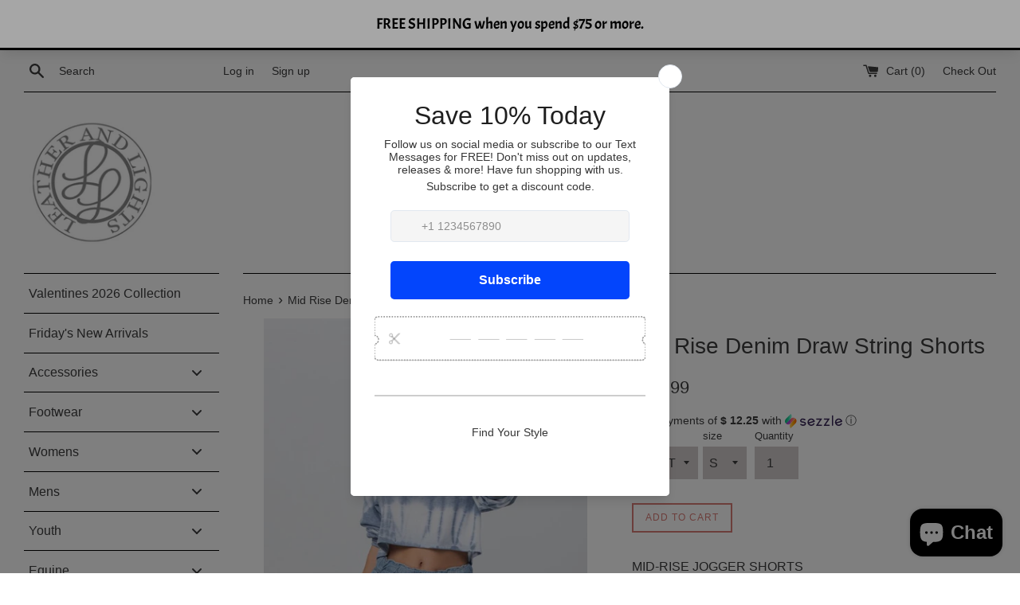

--- FILE ---
content_type: text/html; charset=utf-8
request_url: https://leatherandlights.com/products/mid-rise-jogger-shorts
body_size: 45228
content:
<!doctype html>
<!--[if IE 9]> <html class="ie9 supports-no-js" lang="en"> <![endif]-->
<!--[if (gt IE 9)|!(IE)]><!--> <html class="supports-no-js" lang="en"> <!--<![endif]-->
<head>
	<script id="pandectes-rules">   /* PANDECTES-GDPR: DO NOT MODIFY AUTO GENERATED CODE OF THIS SCRIPT */      window.PandectesSettings = {"store":{"id":4221801,"plan":"basic","theme":"Simple","primaryLocale":"en","adminMode":false,"headless":false,"storefrontRootDomain":"","checkoutRootDomain":"","storefrontAccessToken":""},"tsPublished":1723295141,"declaration":{"showPurpose":false,"showProvider":false,"showDateGenerated":false},"language":{"languageMode":"Single","fallbackLanguage":"en","languageDetection":"browser","languagesSupported":[]},"texts":{"managed":{"headerText":{"en":"We respect your privacy"},"consentText":{"en":"This website uses cookies to ensure you get the best experience."},"dismissButtonText":{"en":"Ok"},"linkText":{"en":"Learn more"},"imprintText":{"en":"Imprint"},"preferencesButtonText":{"en":"Preferences"},"allowButtonText":{"en":"Accept"},"denyButtonText":{"en":"Decline"},"leaveSiteButtonText":{"en":"Leave this site"},"cookiePolicyText":{"en":"Cookie policy"},"preferencesPopupTitleText":{"en":"Manage consent preferences"},"preferencesPopupIntroText":{"en":"We use cookies to optimize website functionality, analyze the performance, and provide personalized experience to you. Some cookies are essential to make the website operate and function correctly. Those cookies cannot be disabled. In this window you can manage your preference of cookies."},"preferencesPopupCloseButtonText":{"en":"Close"},"preferencesPopupAcceptAllButtonText":{"en":"Accept all"},"preferencesPopupRejectAllButtonText":{"en":"Reject all"},"preferencesPopupSaveButtonText":{"en":"Save preferences"},"accessSectionTitleText":{"en":"Data portability"},"accessSectionParagraphText":{"en":"You have the right to request access to your data at any time."},"rectificationSectionTitleText":{"en":"Data Rectification"},"rectificationSectionParagraphText":{"en":"You have the right to request your data to be updated whenever you think it is appropriate."},"erasureSectionTitleText":{"en":"Right to be forgotten"},"erasureSectionParagraphText":{"en":"You have the right to ask all your data to be erased. After that, you will no longer be able to access your account."},"declIntroText":{"en":"We use cookies to optimize website functionality, analyze the performance, and provide personalized experience to you. Some cookies are essential to make the website operate and function correctly. Those cookies cannot be disabled. In this window you can manage your preference of cookies."}},"categories":{"strictlyNecessaryCookiesTitleText":{"en":"Strictly necessary cookies"},"functionalityCookiesTitleText":{"en":"Functional cookies"},"performanceCookiesTitleText":{"en":"Performance cookies"},"targetingCookiesTitleText":{"en":"Targeting cookies"},"unclassifiedCookiesTitleText":{"en":"Unclassified cookies"},"strictlyNecessaryCookiesDescriptionText":{"en":"These cookies are essential in order to enable you to move around the website and use its features, such as accessing secure areas of the website. The website cannot function properly without these cookies."},"functionalityCookiesDescriptionText":{"en":"These cookies enable the site to provide enhanced functionality and personalisation. They may be set by us or by third party providers whose services we have added to our pages. If you do not allow these cookies then some or all of these services may not function properly."},"performanceCookiesDescriptionText":{"en":"These cookies enable us to monitor and improve the performance of our website. For example, they allow us to count visits, identify traffic sources and see which parts of the site are most popular."},"targetingCookiesDescriptionText":{"en":"These cookies may be set through our site by our advertising partners. They may be used by those companies to build a profile of your interests and show you relevant adverts on other sites.    They do not store directly personal information, but are based on uniquely identifying your browser and internet device. If you do not allow these cookies, you will experience less targeted advertising."},"unclassifiedCookiesDescriptionText":{"en":"Unclassified cookies are cookies that we are in the process of classifying, together with the providers of individual cookies."}},"auto":{"declName":{"en":"Name"},"declPath":{"en":"Path"},"declType":{"en":"Type"},"declDomain":{"en":"Domain"},"declPurpose":{"en":"Purpose"},"declProvider":{"en":"Provider"},"declRetention":{"en":"Retention"},"declFirstParty":{"en":"First-party"},"declThirdParty":{"en":"Third-party"},"declSeconds":{"en":"seconds"},"declMinutes":{"en":"minutes"},"declHours":{"en":"hours"},"declDays":{"en":"days"},"declMonths":{"en":"months"},"declYears":{"en":"years"},"declSession":{"en":"Session"},"cookiesDetailsText":{"en":"Cookies details"},"preferencesPopupAlwaysAllowedText":{"en":"Always allowed"},"submitButton":{"en":"Submit"},"submittingButton":{"en":"Submitting..."},"cancelButton":{"en":"Cancel"},"guestsSupportInfoText":{"en":"Please login with your customer account to further proceed."},"guestsSupportEmailPlaceholder":{"en":"E-mail address"},"guestsSupportEmailValidationError":{"en":"Email is not valid"},"guestsSupportEmailSuccessTitle":{"en":"Thank you for your request"},"guestsSupportEmailFailureTitle":{"en":"A problem occurred"},"guestsSupportEmailSuccessMessage":{"en":"If you are registered as a customer of this store, you will soon receive an email with instructions on how to proceed."},"guestsSupportEmailFailureMessage":{"en":"Your request was not submitted. Please try again and if problem persists, contact store owner for assistance."},"confirmationSuccessTitle":{"en":"Your request is verified"},"confirmationFailureTitle":{"en":"A problem occurred"},"confirmationSuccessMessage":{"en":"We will soon get back to you as to your request."},"confirmationFailureMessage":{"en":"Your request was not verified. Please try again and if problem persists, contact store owner for assistance"},"consentSectionTitleText":{"en":"Your cookie consent"},"consentSectionNoConsentText":{"en":"You have not consented to the cookies policy of this website."},"consentSectionConsentedText":{"en":"You consented to the cookies policy of this website on"},"consentStatus":{"en":"Consent preference"},"consentDate":{"en":"Consent date"},"consentId":{"en":"Consent ID"},"consentSectionChangeConsentActionText":{"en":"Change consent preference"},"accessSectionGDPRRequestsActionText":{"en":"Data subject requests"},"accessSectionAccountInfoActionText":{"en":"Personal data"},"accessSectionOrdersRecordsActionText":{"en":"Orders"},"accessSectionDownloadReportActionText":{"en":"Request export"},"rectificationCommentPlaceholder":{"en":"Describe what you want to be updated"},"rectificationCommentValidationError":{"en":"Comment is required"},"rectificationSectionEditAccountActionText":{"en":"Request an update"},"erasureSectionRequestDeletionActionText":{"en":"Request personal data deletion"}}},"library":{"previewMode":false,"fadeInTimeout":0,"defaultBlocked":7,"showLink":true,"showImprintLink":false,"showGoogleLink":false,"enabled":true,"cookie":{"name":"_pandectes_gdpr","expiryDays":365,"secure":true,"domain":""},"dismissOnScroll":false,"dismissOnWindowClick":false,"dismissOnTimeout":false,"palette":{"popup":{"background":"#FFFFFF","backgroundForCalculations":{"a":1,"b":255,"g":255,"r":255},"text":"#000000"},"button":{"background":"transparent","backgroundForCalculations":{"a":1,"b":255,"g":255,"r":255},"text":"#000000","textForCalculation":{"a":1,"b":0,"g":0,"r":0},"border":"#000000"}},"content":{"href":"https://leather-lights.myshopify.com/policies/privacy-policy","imprintHref":"/","close":"&#10005;","target":"","logo":"<img class=\"cc-banner-logo\" height=\"14\" width=\"14\" src=\"https://cdn.shopify.com/s/files/1/0422/1801/t/9/assets/pandectes-logo.png?v=1664636185\" alt=\"Leather & Lights Store\" />"},"window":"<div role=\"dialog\" aria-live=\"polite\" aria-label=\"cookieconsent\" aria-describedby=\"cookieconsent:desc\" id=\"pandectes-banner\" class=\"cc-window-wrapper cc-bottom-wrapper\"><div class=\"pd-cookie-banner-window cc-window {{classes}}\"><!--googleoff: all-->{{children}}<!--googleon: all--></div></div>","compliance":{"opt-both":"<div class=\"cc-compliance cc-highlight\">{{deny}}{{allow}}</div>"},"type":"opt-both","layouts":{"basic":"{{logo}}{{messagelink}}{{compliance}}{{close}}"},"position":"bottom","theme":"wired","revokable":true,"animateRevokable":false,"revokableReset":false,"revokableLogoUrl":"https://cdn.shopify.com/s/files/1/0422/1801/t/9/assets/pandectes-reopen-logo.png?v=1723295093","revokablePlacement":"bottom-left","revokableMarginHorizontal":15,"revokableMarginVertical":15,"static":false,"autoAttach":true,"hasTransition":true,"blacklistPage":[""]},"geolocation":{"brOnly":false,"caOnly":false,"euOnly":false,"canadaOnly":false},"dsr":{"guestsSupport":false,"accessSectionDownloadReportAuto":false},"banner":{"resetTs":1664636183,"extraCss":"        .cc-banner-logo {max-width: 24em!important;}    @media(min-width: 768px) {.cc-window.cc-floating{max-width: 24em!important;width: 24em!important;}}    .cc-message, .pd-cookie-banner-window .cc-header, .cc-logo {text-align: center}    .cc-window-wrapper{z-index: 2147483647;}    .cc-window{z-index: 2147483647;font-family: inherit;}    .pd-cookie-banner-window .cc-header{font-family: inherit;}    .pd-cp-ui{font-family: inherit; background-color: #FFFFFF;color:#000000;}    button.pd-cp-btn, a.pd-cp-btn{}    input + .pd-cp-preferences-slider{background-color: rgba(0, 0, 0, 0.3)}    .pd-cp-scrolling-section::-webkit-scrollbar{background-color: rgba(0, 0, 0, 0.3)}    input:checked + .pd-cp-preferences-slider{background-color: rgba(0, 0, 0, 1)}    .pd-cp-scrolling-section::-webkit-scrollbar-thumb {background-color: rgba(0, 0, 0, 1)}    .pd-cp-ui-close{color:#000000;}    .pd-cp-preferences-slider:before{background-color: #FFFFFF}    .pd-cp-title:before {border-color: #000000!important}    .pd-cp-preferences-slider{background-color:#000000}    .pd-cp-toggle{color:#000000!important}    @media(max-width:699px) {.pd-cp-ui-close-top svg {fill: #000000}}    .pd-cp-toggle:hover,.pd-cp-toggle:visited,.pd-cp-toggle:active{color:#000000!important}    .pd-cookie-banner-window {box-shadow: 0 0 18px rgb(0 0 0 / 20%);}  ","customJavascript":null,"showPoweredBy":false,"revokableTrigger":false,"hybridStrict":false,"cookiesBlockedByDefault":"7","isActive":true,"implicitSavePreferences":false,"cookieIcon":true,"blockBots":false,"showCookiesDetails":true,"hasTransition":true,"blockingPage":false,"showOnlyLandingPage":false,"leaveSiteUrl":"https://www.google.com","linkRespectStoreLang":false},"cookies":{"0":[{"name":"keep_alive","type":"http","domain":"leatherandlights.com","path":"/","provider":"Shopify","firstParty":true,"retention":"14 day(s)","expires":14,"unit":"declDays","purpose":{"en":"Used in connection with buyer localization."}},{"name":"secure_customer_sig","type":"http","domain":"leatherandlights.com","path":"/","provider":"Shopify","firstParty":true,"retention":"1 year(s)","expires":1,"unit":"declYears","purpose":{"en":"Used in connection with customer login."}},{"name":"localization","type":"http","domain":"leatherandlights.com","path":"/","provider":"Shopify","firstParty":true,"retention":"1 year(s)","expires":1,"unit":"declYears","purpose":{"en":"Shopify store localization"}},{"name":"cart_currency","type":"http","domain":"leatherandlights.com","path":"/","provider":"Shopify","firstParty":true,"retention":"14 day(s)","expires":14,"unit":"declDays","purpose":{"en":"The cookie is necessary for the secure checkout and payment function on the website. This function is provided by shopify.com."}},{"name":"shopify_pay_redirect","type":"http","domain":"leatherandlights.com","path":"/","provider":"Shopify","firstParty":true,"retention":"60 minute(s)","expires":60,"unit":"declMinutes","purpose":{"en":"The cookie is necessary for the secure checkout and payment function on the website. This function is provided by shopify.com."}},{"name":"_secure_session_id","type":"http","domain":"leatherandlights.com","path":"/","provider":"Shopify","firstParty":true,"retention":"24 hour(s)","expires":24,"unit":"declHours","purpose":{"en":"Used in connection with navigation through a storefront."}}],"1":[{"name":"_orig_referrer","type":"http","domain":".leatherandlights.com","path":"/","provider":"Shopify","firstParty":true,"retention":"14 day(s)","expires":14,"unit":"declDays","purpose":{"en":"Tracks landing pages."}},{"name":"_y","type":"http","domain":".leatherandlights.com","path":"/","provider":"Shopify","firstParty":true,"retention":"1 year(s)","expires":1,"unit":"declYears","purpose":{"en":"Shopify analytics."}},{"name":"_s","type":"http","domain":".leatherandlights.com","path":"/","provider":"Shopify","firstParty":true,"retention":"30 minute(s)","expires":30,"unit":"declMinutes","purpose":{"en":"Shopify analytics."}},{"name":"_shopify_y","type":"http","domain":".leatherandlights.com","path":"/","provider":"Shopify","firstParty":true,"retention":"1 year(s)","expires":1,"unit":"declYears","purpose":{"en":"Shopify analytics."}},{"name":"_landing_page","type":"http","domain":".leatherandlights.com","path":"/","provider":"Shopify","firstParty":true,"retention":"14 day(s)","expires":14,"unit":"declDays","purpose":{"en":"Tracks landing pages."}},{"name":"_shopify_s","type":"http","domain":".leatherandlights.com","path":"/","provider":"Shopify","firstParty":true,"retention":"30 minute(s)","expires":30,"unit":"declMinutes","purpose":{"en":"Shopify analytics."}},{"name":"_shopify_sa_t","type":"http","domain":".leatherandlights.com","path":"/","provider":"Shopify","firstParty":true,"retention":"30 minute(s)","expires":30,"unit":"declMinutes","purpose":{"en":"Shopify analytics relating to marketing & referrals."}},{"name":"_shopify_sa_p","type":"http","domain":".leatherandlights.com","path":"/","provider":"Shopify","firstParty":true,"retention":"30 minute(s)","expires":30,"unit":"declMinutes","purpose":{"en":"Shopify analytics relating to marketing & referrals."}}],"2":[{"name":"_ga","type":"http","domain":".leatherandlights.com","path":"/","provider":"Google","firstParty":true,"retention":"1 year(s)","expires":1,"unit":"declYears","purpose":{"en":"Cookie is set by Google Analytics with unknown functionality"}},{"name":"_gid","type":"http","domain":".leatherandlights.com","path":"/","provider":"Google","firstParty":true,"retention":"24 hour(s)","expires":24,"unit":"declHours","purpose":{"en":"Cookie is placed by Google Analytics to count and track pageviews."}},{"name":"_gat","type":"http","domain":".leatherandlights.com","path":"/","provider":"Google","firstParty":true,"retention":"46 second(s)","expires":46,"unit":"declSeconds","purpose":{"en":"Cookie is placed by Google Analytics to filter requests from bots."}}],"4":[{"name":"_fbp","type":"http","domain":".leatherandlights.com","path":"/","provider":"Facebook","firstParty":true,"retention":"90 day(s)","expires":90,"unit":"declDays","purpose":{"en":"Cookie is placed by Facebook to track visits across websites."}}],"8":[{"name":"__cflb","type":"http","domain":"my.justuno.com","path":"/","provider":"Unknown","firstParty":false,"retention":"30 minute(s)","expires":30,"unit":"declMinutes","purpose":{"en":""}},{"name":"_ju_v","type":"http","domain":"leatherandlights.com","path":"/","provider":"Unknown","firstParty":true,"retention":"30 minute(s)","expires":30,"unit":"declMinutes","purpose":{"en":""}},{"name":"_ju_dm","type":"http","domain":".leatherandlights.com","path":"/","provider":"Unknown","firstParty":true,"retention":"24 hour(s)","expires":24,"unit":"declHours","purpose":{"en":""}},{"name":"_ju_dn","type":"http","domain":".leatherandlights.com","path":"/","provider":"Unknown","firstParty":true,"retention":"30 day(s)","expires":30,"unit":"declDays","purpose":{"en":""}},{"name":"__cflb","type":"http","domain":"aly.justuno.com","path":"/","provider":"Unknown","firstParty":false,"retention":"30 minute(s)","expires":30,"unit":"declMinutes","purpose":{"en":""}},{"name":"_ju_dc","type":"http","domain":".leatherandlights.com","path":"/","provider":"Unknown","firstParty":true,"retention":"1 year(s)","expires":1,"unit":"declYears","purpose":{"en":""}},{"name":"_ju_pn","type":"http","domain":".leatherandlights.com","path":"/","provider":"Unknown","firstParty":true,"retention":"30 minute(s)","expires":30,"unit":"declMinutes","purpose":{"en":""}}]},"blocker":{"isActive":false,"googleConsentMode":{"id":"","analyticsId":"","adwordsId":"","isActive":false,"adStorageCategory":4,"analyticsStorageCategory":2,"personalizationStorageCategory":1,"functionalityStorageCategory":1,"customEvent":true,"securityStorageCategory":0,"redactData":true,"urlPassthrough":false},"facebookPixel":{"id":"","isActive":false,"ldu":false},"microsoft":{},"rakuten":{"isActive":false,"cmp":false,"ccpa":false},"defaultBlocked":7,"patterns":{"whiteList":[],"blackList":{"1":[],"2":[],"4":[],"8":[]},"iframesWhiteList":[],"iframesBlackList":{"1":[],"2":[],"4":[],"8":[]},"beaconsWhiteList":[],"beaconsBlackList":{"1":[],"2":[],"4":[],"8":[]}}}}      !function(){"use strict";window.PandectesRules=window.PandectesRules||{},window.PandectesRules.manualBlacklist={1:[],2:[],4:[]},window.PandectesRules.blacklistedIFrames={1:[],2:[],4:[]},window.PandectesRules.blacklistedCss={1:[],2:[],4:[]},window.PandectesRules.blacklistedBeacons={1:[],2:[],4:[]};var e="javascript/blocked";function t(e){return new RegExp(e.replace(/[/\\.+?$()]/g,"\\$&").replace("*","(.*)"))}var n=function(e){var t=arguments.length>1&&void 0!==arguments[1]?arguments[1]:"log";new URLSearchParams(window.location.search).get("log")&&console[t]("PandectesRules: ".concat(e))};function a(e){var t=document.createElement("script");t.async=!0,t.src=e,document.head.appendChild(t)}function r(e,t){var n=Object.keys(e);if(Object.getOwnPropertySymbols){var a=Object.getOwnPropertySymbols(e);t&&(a=a.filter((function(t){return Object.getOwnPropertyDescriptor(e,t).enumerable}))),n.push.apply(n,a)}return n}function o(e){for(var t=1;t<arguments.length;t++){var n=null!=arguments[t]?arguments[t]:{};t%2?r(Object(n),!0).forEach((function(t){s(e,t,n[t])})):Object.getOwnPropertyDescriptors?Object.defineProperties(e,Object.getOwnPropertyDescriptors(n)):r(Object(n)).forEach((function(t){Object.defineProperty(e,t,Object.getOwnPropertyDescriptor(n,t))}))}return e}function i(e){var t=function(e,t){if("object"!=typeof e||!e)return e;var n=e[Symbol.toPrimitive];if(void 0!==n){var a=n.call(e,t||"default");if("object"!=typeof a)return a;throw new TypeError("@@toPrimitive must return a primitive value.")}return("string"===t?String:Number)(e)}(e,"string");return"symbol"==typeof t?t:t+""}function s(e,t,n){return(t=i(t))in e?Object.defineProperty(e,t,{value:n,enumerable:!0,configurable:!0,writable:!0}):e[t]=n,e}function c(e,t){return function(e){if(Array.isArray(e))return e}(e)||function(e,t){var n=null==e?null:"undefined"!=typeof Symbol&&e[Symbol.iterator]||e["@@iterator"];if(null!=n){var a,r,o,i,s=[],c=!0,l=!1;try{if(o=(n=n.call(e)).next,0===t){if(Object(n)!==n)return;c=!1}else for(;!(c=(a=o.call(n)).done)&&(s.push(a.value),s.length!==t);c=!0);}catch(e){l=!0,r=e}finally{try{if(!c&&null!=n.return&&(i=n.return(),Object(i)!==i))return}finally{if(l)throw r}}return s}}(e,t)||d(e,t)||function(){throw new TypeError("Invalid attempt to destructure non-iterable instance.\nIn order to be iterable, non-array objects must have a [Symbol.iterator]() method.")}()}function l(e){return function(e){if(Array.isArray(e))return u(e)}(e)||function(e){if("undefined"!=typeof Symbol&&null!=e[Symbol.iterator]||null!=e["@@iterator"])return Array.from(e)}(e)||d(e)||function(){throw new TypeError("Invalid attempt to spread non-iterable instance.\nIn order to be iterable, non-array objects must have a [Symbol.iterator]() method.")}()}function d(e,t){if(e){if("string"==typeof e)return u(e,t);var n=Object.prototype.toString.call(e).slice(8,-1);return"Object"===n&&e.constructor&&(n=e.constructor.name),"Map"===n||"Set"===n?Array.from(e):"Arguments"===n||/^(?:Ui|I)nt(?:8|16|32)(?:Clamped)?Array$/.test(n)?u(e,t):void 0}}function u(e,t){(null==t||t>e.length)&&(t=e.length);for(var n=0,a=new Array(t);n<t;n++)a[n]=e[n];return a}var f=window.PandectesRulesSettings||window.PandectesSettings,g=!(void 0===window.dataLayer||!Array.isArray(window.dataLayer)||!window.dataLayer.some((function(e){return"pandectes_full_scan"===e.event}))),p=function(){var e,t=arguments.length>0&&void 0!==arguments[0]?arguments[0]:"_pandectes_gdpr",n=("; "+document.cookie).split("; "+t+"=");if(n.length<2)e={};else{var a=n.pop().split(";");e=window.atob(a.shift())}var r=function(e){try{return JSON.parse(e)}catch(e){return!1}}(e);return!1!==r?r:e}(),h=f.banner.isActive,y=f.blocker,v=y.defaultBlocked,w=y.patterns,m=p&&null!==p.preferences&&void 0!==p.preferences?p.preferences:null,b=g?0:h?null===m?v:m:0,k={1:!(1&b),2:!(2&b),4:!(4&b)},_=w.blackList,S=w.whiteList,L=w.iframesBlackList,C=w.iframesWhiteList,A=w.beaconsBlackList,P=w.beaconsWhiteList,O={blackList:[],whiteList:[],iframesBlackList:{1:[],2:[],4:[],8:[]},iframesWhiteList:[],beaconsBlackList:{1:[],2:[],4:[],8:[]},beaconsWhiteList:[]};[1,2,4].map((function(e){var n;k[e]||((n=O.blackList).push.apply(n,l(_[e].length?_[e].map(t):[])),O.iframesBlackList[e]=L[e].length?L[e].map(t):[],O.beaconsBlackList[e]=A[e].length?A[e].map(t):[])})),O.whiteList=S.length?S.map(t):[],O.iframesWhiteList=C.length?C.map(t):[],O.beaconsWhiteList=P.length?P.map(t):[];var E={scripts:[],iframes:{1:[],2:[],4:[]},beacons:{1:[],2:[],4:[]},css:{1:[],2:[],4:[]}},B=function(t,n){return t&&(!n||n!==e)&&(!O.blackList||O.blackList.some((function(e){return e.test(t)})))&&(!O.whiteList||O.whiteList.every((function(e){return!e.test(t)})))},I=function(e,t){var n=O.iframesBlackList[t],a=O.iframesWhiteList;return e&&(!n||n.some((function(t){return t.test(e)})))&&(!a||a.every((function(t){return!t.test(e)})))},j=function(e,t){var n=O.beaconsBlackList[t],a=O.beaconsWhiteList;return e&&(!n||n.some((function(t){return t.test(e)})))&&(!a||a.every((function(t){return!t.test(e)})))},T=new MutationObserver((function(e){for(var t=0;t<e.length;t++)for(var n=e[t].addedNodes,a=0;a<n.length;a++){var r=n[a],o=r.dataset&&r.dataset.cookiecategory;if(1===r.nodeType&&"LINK"===r.tagName){var i=r.dataset&&r.dataset.href;if(i&&o)switch(o){case"functionality":case"C0001":E.css[1].push(i);break;case"performance":case"C0002":E.css[2].push(i);break;case"targeting":case"C0003":E.css[4].push(i)}}}})),R=new MutationObserver((function(t){for(var a=0;a<t.length;a++)for(var r=t[a].addedNodes,o=function(){var t=r[i],a=t.src||t.dataset&&t.dataset.src,o=t.dataset&&t.dataset.cookiecategory;if(1===t.nodeType&&"IFRAME"===t.tagName){if(a){var s=!1;I(a,1)||"functionality"===o||"C0001"===o?(s=!0,E.iframes[1].push(a)):I(a,2)||"performance"===o||"C0002"===o?(s=!0,E.iframes[2].push(a)):(I(a,4)||"targeting"===o||"C0003"===o)&&(s=!0,E.iframes[4].push(a)),s&&(t.removeAttribute("src"),t.setAttribute("data-src",a))}}else if(1===t.nodeType&&"IMG"===t.tagName){if(a){var c=!1;j(a,1)?(c=!0,E.beacons[1].push(a)):j(a,2)?(c=!0,E.beacons[2].push(a)):j(a,4)&&(c=!0,E.beacons[4].push(a)),c&&(t.removeAttribute("src"),t.setAttribute("data-src",a))}}else if(1===t.nodeType&&"SCRIPT"===t.tagName){var l=t.type,d=!1;if(B(a,l)?(n("rule blocked: ".concat(a)),d=!0):a&&o?n("manually blocked @ ".concat(o,": ").concat(a)):o&&n("manually blocked @ ".concat(o,": inline code")),d){E.scripts.push([t,l]),t.type=e;t.addEventListener("beforescriptexecute",(function n(a){t.getAttribute("type")===e&&a.preventDefault(),t.removeEventListener("beforescriptexecute",n)})),t.parentElement&&t.parentElement.removeChild(t)}}},i=0;i<r.length;i++)o()})),D=document.createElement,N={src:Object.getOwnPropertyDescriptor(HTMLScriptElement.prototype,"src"),type:Object.getOwnPropertyDescriptor(HTMLScriptElement.prototype,"type")};window.PandectesRules.unblockCss=function(e){var t=E.css[e]||[];t.length&&n("Unblocking CSS for ".concat(e)),t.forEach((function(e){var t=document.querySelector('link[data-href^="'.concat(e,'"]'));t.removeAttribute("data-href"),t.href=e})),E.css[e]=[]},window.PandectesRules.unblockIFrames=function(e){var t=E.iframes[e]||[];t.length&&n("Unblocking IFrames for ".concat(e)),O.iframesBlackList[e]=[],t.forEach((function(e){var t=document.querySelector('iframe[data-src^="'.concat(e,'"]'));t.removeAttribute("data-src"),t.src=e})),E.iframes[e]=[]},window.PandectesRules.unblockBeacons=function(e){var t=E.beacons[e]||[];t.length&&n("Unblocking Beacons for ".concat(e)),O.beaconsBlackList[e]=[],t.forEach((function(e){var t=document.querySelector('img[data-src^="'.concat(e,'"]'));t.removeAttribute("data-src"),t.src=e})),E.beacons[e]=[]},window.PandectesRules.unblockInlineScripts=function(e){var t=1===e?"functionality":2===e?"performance":"targeting",a=document.querySelectorAll('script[type="javascript/blocked"][data-cookiecategory="'.concat(t,'"]'));n("unblockInlineScripts: ".concat(a.length," in ").concat(t)),a.forEach((function(e){var t=document.createElement("script");t.type="text/javascript",e.hasAttribute("src")?t.src=e.getAttribute("src"):t.textContent=e.textContent,document.head.appendChild(t),e.parentNode.removeChild(e)}))},window.PandectesRules.unblockInlineCss=function(e){var t=1===e?"functionality":2===e?"performance":"targeting",a=document.querySelectorAll('link[data-cookiecategory="'.concat(t,'"]'));n("unblockInlineCss: ".concat(a.length," in ").concat(t)),a.forEach((function(e){e.href=e.getAttribute("data-href")}))},window.PandectesRules.unblock=function(e){e.length<1?(O.blackList=[],O.whiteList=[],O.iframesBlackList=[],O.iframesWhiteList=[]):(O.blackList&&(O.blackList=O.blackList.filter((function(t){return e.every((function(e){return"string"==typeof e?!t.test(e):e instanceof RegExp?t.toString()!==e.toString():void 0}))}))),O.whiteList&&(O.whiteList=[].concat(l(O.whiteList),l(e.map((function(e){if("string"==typeof e){var n=".*"+t(e)+".*";if(O.whiteList.every((function(e){return e.toString()!==n.toString()})))return new RegExp(n)}else if(e instanceof RegExp&&O.whiteList.every((function(t){return t.toString()!==e.toString()})))return e;return null})).filter(Boolean)))));var a=0;l(E.scripts).forEach((function(e,t){var n=c(e,2),r=n[0],o=n[1];if(function(e){var t=e.getAttribute("src");return O.blackList&&O.blackList.every((function(e){return!e.test(t)}))||O.whiteList&&O.whiteList.some((function(e){return e.test(t)}))}(r)){for(var i=document.createElement("script"),s=0;s<r.attributes.length;s++){var l=r.attributes[s];"src"!==l.name&&"type"!==l.name&&i.setAttribute(l.name,r.attributes[s].value)}i.setAttribute("src",r.src),i.setAttribute("type",o||"application/javascript"),document.head.appendChild(i),E.scripts.splice(t-a,1),a++}})),0==O.blackList.length&&0===O.iframesBlackList[1].length&&0===O.iframesBlackList[2].length&&0===O.iframesBlackList[4].length&&0===O.beaconsBlackList[1].length&&0===O.beaconsBlackList[2].length&&0===O.beaconsBlackList[4].length&&(n("Disconnecting observers"),R.disconnect(),T.disconnect())};var x=f.store,U=x.adminMode,z=x.headless,M=x.storefrontRootDomain,q=x.checkoutRootDomain,F=x.storefrontAccessToken,W=f.banner.isActive,H=f.blocker.defaultBlocked;W&&function(e){if(window.Shopify&&window.Shopify.customerPrivacy)e();else{var t=null;window.Shopify&&window.Shopify.loadFeatures&&window.Shopify.trackingConsent?e():t=setInterval((function(){window.Shopify&&window.Shopify.loadFeatures&&(clearInterval(t),window.Shopify.loadFeatures([{name:"consent-tracking-api",version:"0.1"}],(function(t){t?n("Shopify.customerPrivacy API - failed to load"):(n("shouldShowBanner() -> ".concat(window.Shopify.trackingConsent.shouldShowBanner()," | saleOfDataRegion() -> ").concat(window.Shopify.trackingConsent.saleOfDataRegion())),e())})))}),10)}}((function(){!function(){var e=window.Shopify.trackingConsent;if(!1!==e.shouldShowBanner()||null!==m||7!==H)try{var t=U&&!(window.Shopify&&window.Shopify.AdminBarInjector),a={preferences:!(1&b)||g||t,analytics:!(2&b)||g||t,marketing:!(4&b)||g||t};z&&(a.headlessStorefront=!0,a.storefrontRootDomain=null!=M&&M.length?M:window.location.hostname,a.checkoutRootDomain=null!=q&&q.length?q:"checkout.".concat(window.location.hostname),a.storefrontAccessToken=null!=F&&F.length?F:""),e.firstPartyMarketingAllowed()===a.marketing&&e.analyticsProcessingAllowed()===a.analytics&&e.preferencesProcessingAllowed()===a.preferences||e.setTrackingConsent(a,(function(e){e&&e.error?n("Shopify.customerPrivacy API - failed to setTrackingConsent"):n("setTrackingConsent(".concat(JSON.stringify(a),")"))}))}catch(e){n("Shopify.customerPrivacy API - exception")}}(),function(){if(z){var e=window.Shopify.trackingConsent,t=e.currentVisitorConsent();if(navigator.globalPrivacyControl&&""===t.sale_of_data){var a={sale_of_data:!1,headlessStorefront:!0};a.storefrontRootDomain=null!=M&&M.length?M:window.location.hostname,a.checkoutRootDomain=null!=q&&q.length?q:"checkout.".concat(window.location.hostname),a.storefrontAccessToken=null!=F&&F.length?F:"",e.setTrackingConsent(a,(function(e){e&&e.error?n("Shopify.customerPrivacy API - failed to setTrackingConsent({".concat(JSON.stringify(a),")")):n("setTrackingConsent(".concat(JSON.stringify(a),")"))}))}}}()}));var G=["AT","BE","BG","HR","CY","CZ","DK","EE","FI","FR","DE","GR","HU","IE","IT","LV","LT","LU","MT","NL","PL","PT","RO","SK","SI","ES","SE","GB","LI","NO","IS"],J=f.banner,V=J.isActive,K=J.hybridStrict,$=f.geolocation,Y=$.caOnly,Z=void 0!==Y&&Y,Q=$.euOnly,X=void 0!==Q&&Q,ee=$.brOnly,te=void 0!==ee&&ee,ne=$.jpOnly,ae=void 0!==ne&&ne,re=$.thOnly,oe=void 0!==re&&re,ie=$.chOnly,se=void 0!==ie&&ie,ce=$.zaOnly,le=void 0!==ce&&ce,de=$.canadaOnly,ue=void 0!==de&&de,fe=$.globalVisibility,ge=void 0===fe||fe,pe=f.blocker,he=pe.defaultBlocked,ye=void 0===he?7:he,ve=pe.googleConsentMode,we=ve.isActive,me=ve.customEvent,be=ve.id,ke=void 0===be?"":be,_e=ve.analyticsId,Se=void 0===_e?"":_e,Le=ve.adwordsId,Ce=void 0===Le?"":Le,Ae=ve.redactData,Pe=ve.urlPassthrough,Oe=ve.adStorageCategory,Ee=ve.analyticsStorageCategory,Be=ve.functionalityStorageCategory,Ie=ve.personalizationStorageCategory,je=ve.securityStorageCategory,Te=ve.dataLayerProperty,Re=void 0===Te?"dataLayer":Te,De=ve.waitForUpdate,Ne=void 0===De?0:De,xe=ve.useNativeChannel,Ue=void 0!==xe&&xe;function ze(){window[Re].push(arguments)}window[Re]=window[Re]||[];var Me,qe,Fe={hasInitialized:!1,useNativeChannel:!1,ads_data_redaction:!1,url_passthrough:!1,data_layer_property:"dataLayer",storage:{ad_storage:"granted",ad_user_data:"granted",ad_personalization:"granted",analytics_storage:"granted",functionality_storage:"granted",personalization_storage:"granted",security_storage:"granted"}};if(V&&we){var We=ye&Oe?"denied":"granted",He=ye&Ee?"denied":"granted",Ge=ye&Be?"denied":"granted",Je=ye&Ie?"denied":"granted",Ve=ye&je?"denied":"granted";Fe.hasInitialized=!0,Fe.useNativeChannel=Ue,Fe.url_passthrough=Pe,Fe.ads_data_redaction="denied"===We&&Ae,Fe.storage.ad_storage=We,Fe.storage.ad_user_data=We,Fe.storage.ad_personalization=We,Fe.storage.analytics_storage=He,Fe.storage.functionality_storage=Ge,Fe.storage.personalization_storage=Je,Fe.storage.security_storage=Ve,Fe.data_layer_property=Re||"dataLayer",Fe.ads_data_redaction&&ze("set","ads_data_redaction",Fe.ads_data_redaction),Fe.url_passthrough&&ze("set","url_passthrough",Fe.url_passthrough),function(){!1===Ue?console.log("Pandectes: Google Consent Mode (av2)"):console.log("Pandectes: Google Consent Mode (av2nc)");var e=b!==ye?{wait_for_update:Ne||500}:Ne?{wait_for_update:Ne}:{};ge&&!K?ze("consent","default",o(o({},Fe.storage),e)):(ze("consent","default",o(o(o({},Fe.storage),e),{},{region:[].concat(l(X||K?G:[]),l(Z&&!K?["US-CA","US-VA","US-CT","US-UT","US-CO"]:[]),l(te&&!K?["BR"]:[]),l(ae&&!K?["JP"]:[]),l(ue&&!K?["CA"]:[]),l(oe&&!K?["TH"]:[]),l(se&&!K?["CH"]:[]),l(le&&!K?["ZA"]:[]))})),ze("consent","default",{ad_storage:"granted",ad_user_data:"granted",ad_personalization:"granted",analytics_storage:"granted",functionality_storage:"granted",personalization_storage:"granted",security_storage:"granted"}));if(null!==m){var t=b&Oe?"denied":"granted",n=b&Ee?"denied":"granted",r=b&Be?"denied":"granted",i=b&Ie?"denied":"granted",s=b&je?"denied":"granted";Fe.storage.ad_storage=t,Fe.storage.ad_user_data=t,Fe.storage.ad_personalization=t,Fe.storage.analytics_storage=n,Fe.storage.functionality_storage=r,Fe.storage.personalization_storage=i,Fe.storage.security_storage=s,ze("consent","update",Fe.storage)}(ke.length||Se.length||Ce.length)&&(window[Fe.data_layer_property].push({"pandectes.start":(new Date).getTime(),event:"pandectes-rules.min.js"}),(Se.length||Ce.length)&&ze("js",new Date));var c="https://www.googletagmanager.com";if(ke.length){var d=ke.split(",");window[Fe.data_layer_property].push({"gtm.start":(new Date).getTime(),event:"gtm.js"});for(var u=0;u<d.length;u++){var f="dataLayer"!==Fe.data_layer_property?"&l=".concat(Fe.data_layer_property):"";a("".concat(c,"/gtm.js?id=").concat(d[u].trim()).concat(f))}}if(Se.length)for(var g=Se.split(","),p=0;p<g.length;p++){var h=g[p].trim();h.length&&(a("".concat(c,"/gtag/js?id=").concat(h)),ze("config",h,{send_page_view:!1}))}if(Ce.length)for(var y=Ce.split(","),v=0;v<y.length;v++){var w=y[v].trim();w.length&&(a("".concat(c,"/gtag/js?id=").concat(w)),ze("config",w,{allow_enhanced_conversions:!0}))}}()}V&&me&&(qe=7===(Me=b)?"deny":0===Me?"allow":"mixed",window[Re].push({event:"Pandectes_Consent_Update",pandectes_status:qe,pandectes_categories:{C0000:"allow",C0001:k[1]?"allow":"deny",C0002:k[2]?"allow":"deny",C0003:k[4]?"allow":"deny"}}));var Ke=f.blocker,$e=Ke.klaviyoIsActive,Ye=Ke.googleConsentMode.adStorageCategory;$e&&window.addEventListener("PandectesEvent_OnConsent",(function(e){var t=e.detail.preferences;if(null!=t){var n=t&Ye?"denied":"granted";void 0!==window.klaviyo&&window.klaviyo.isIdentified()&&window.klaviyo.push(["identify",{ad_personalization:n,ad_user_data:n}])}})),f.banner.revokableTrigger&&window.addEventListener("PandectesEvent_OnInitialize",(function(){document.querySelectorAll('[href*="#reopenBanner"]').forEach((function(e){e.onclick=function(e){e.preventDefault(),window.Pandectes.fn.revokeConsent()}}))}));var Ze=f.banner.isActive,Qe=f.blocker,Xe=Qe.defaultBlocked,et=void 0===Xe?7:Xe,tt=Qe.microsoft,nt=tt.isActive,at=tt.uetTags,rt=tt.dataLayerProperty,ot=void 0===rt?"uetq":rt,it={hasInitialized:!1,data_layer_property:"uetq",storage:{ad_storage:"granted"}};if(window[ot]=window[ot]||[],ft("_uetmsdns","1",365),Ze&&nt){var st=4&et?"denied":"granted";if(it.hasInitialized=!0,it.storage.ad_storage=st,window[ot].push("consent","default",it.storage),"granted"==st&&(ft("_uetmsdns","0",365),console.log("setting cookie")),null!==m){var ct=4&b?"denied":"granted";it.storage.ad_storage=ct,window[ot].push("consent","update",it.storage),"granted"===ct&&ft("_uetmsdns","0",365)}if(at.length)for(var lt=at.split(","),dt=0;dt<lt.length;dt++)lt[dt].trim().length&&ut(lt[dt])}function ut(e){var t=document.createElement("script");t.type="text/javascript",t.src="//bat.bing.com/bat.js",t.onload=function(){var t={ti:e};t.q=window.uetq,window.uetq=new UET(t),window.uetq.push("consent","default",{ad_storage:"denied"}),window[ot].push("pageLoad")},document.head.appendChild(t)}function ft(e,t,n){var a=new Date;a.setTime(a.getTime()+24*n*60*60*1e3);var r="expires="+a.toUTCString();document.cookie="".concat(e,"=").concat(t,"; ").concat(r,"; path=/; secure; samesite=strict")}window.PandectesRules.gcm=Fe;var gt=f.banner.isActive,pt=f.blocker.isActive;n("Prefs: ".concat(b," | Banner: ").concat(gt?"on":"off"," | Blocker: ").concat(pt?"on":"off"));var ht=null===m&&/\/checkouts\//.test(window.location.pathname);0!==b&&!1===g&&pt&&!ht&&(n("Blocker will execute"),document.createElement=function(){for(var t=arguments.length,n=new Array(t),a=0;a<t;a++)n[a]=arguments[a];if("script"!==n[0].toLowerCase())return D.bind?D.bind(document).apply(void 0,n):D;var r=D.bind(document).apply(void 0,n);try{Object.defineProperties(r,{src:o(o({},N.src),{},{set:function(t){B(t,r.type)&&N.type.set.call(this,e),N.src.set.call(this,t)}}),type:o(o({},N.type),{},{get:function(){var t=N.type.get.call(this);return t===e||B(this.src,t)?null:t},set:function(t){var n=B(r.src,r.type)?e:t;N.type.set.call(this,n)}})}),r.setAttribute=function(t,n){if("type"===t){var a=B(r.src,r.type)?e:n;N.type.set.call(r,a)}else"src"===t?(B(n,r.type)&&N.type.set.call(r,e),N.src.set.call(r,n)):HTMLScriptElement.prototype.setAttribute.call(r,t,n)}}catch(e){console.warn("Yett: unable to prevent script execution for script src ",r.src,".\n",'A likely cause would be because you are using a third-party browser extension that monkey patches the "document.createElement" function.')}return r},R.observe(document.documentElement,{childList:!0,subtree:!0}),T.observe(document.documentElement,{childList:!0,subtree:!0}))}();
</script>
  <link rel="stylesheet" href="https://obscure-escarpment-2240.herokuapp.com/stylesheets/bcpo-front.css">
  <script>var bcpo_product={"id":9111366402332,"title":"Mid Rise Denim Draw String Shorts","handle":"mid-rise-jogger-shorts","description":"\u003cp\u003eMID-RISE JOGGER SHORTS\u003cbr\u003e\u003cbr\u003e100% COTTON\u003cbr\u003e\u003cbr\u003e(SIZE S)\u003cbr\u003eWAIST 29 1\/2\"\u003cbr\u003eHIP 39 1\/2\"\u003cbr\u003eFRONT RISE 10 1\/4\"\u003cbr\u003eLEG OPENING 23\"\u003cbr\u003eINSEAM 2 1\/2\"\u003cbr\u003e\u003cbr\u003e*Model wears size S*\u003cbr\u003e\u003cbr\u003eMODEL\u003cbr\u003eHEIGHT 5'9\"\u003cbr\u003eWAIST 24\"\u003cbr\u003eHIPS 35\"\u003cbr\u003eBUST 34\"\u003cbr\u003e\u003cbr\u003eSIZE S-M-L\u003cbr\u003ePACK 3-3-2\u003cbr\u003e\u003c\/p\u003e\n\u003cul\u003e\n\u003cli\u003e\n\u003cp\u003e\u003cstrong\u003eStyle: \u003c\/strong\u003eCasual\u003c\/p\u003e\n\u003c\/li\u003e\n\u003cli\u003e\n\u003cp\u003e\u003cstrong\u003ePrint \/ Pattern: \u003c\/strong\u003eLight Wash Denim\u003c\/p\u003e\n\u003c\/li\u003e\n\u003cli\u003e\n\u003cp\u003e\u003cstrong\u003eSilhouette: \u003c\/strong\u003eJogger Shorts\u003c\/p\u003e\n\u003c\/li\u003e\n\u003cli\u003e\n\u003cp\u003e\u003cstrong\u003eFit: \u003c\/strong\u003eMid-Rise, Regular\u003c\/p\u003e\n\u003c\/li\u003e\n\u003cli\u003e\n\u003cp\u003e\u003cstrong\u003eEmbellishment: \u003c\/strong\u003eDistress Detail\u003c\/p\u003e\n\u003c\/li\u003e\n\u003cli\u003e\n\u003cp\u003e\u003cstrong\u003eNeck Line: \u003c\/strong\u003eN\/A\u003c\/p\u003e\n\u003c\/li\u003e\n\u003cli\u003e\n\u003cp\u003e\u003cstrong\u003eSleeve: \u003c\/strong\u003eN\/A\u003c\/p\u003e\n\u003c\/li\u003e\n\u003cli\u003e\n\u003cp\u003e\u003cstrong\u003eLength: \u003c\/strong\u003eMini\u003c\/p\u003e\n\u003c\/li\u003e\n\u003cli\u003e\n\u003cp\u003e\u003cstrong\u003eClosure: \u003c\/strong\u003eDrawstring Waist\u003c\/p\u003e\n\u003c\/li\u003e\n\u003cli\u003e\n\u003cp\u003e\u003cstrong\u003eLining: \u003c\/strong\u003eNo\u003c\/p\u003e\n\u003c\/li\u003e\n\u003c\/ul\u003e\n\u003cp\u003e\u003cbr\u003e\u003c\/p\u003e\n\u003cp\u003e\u003cstrong\u003eFabric Contents\u003c\/strong\u003e: 100% COTTON\u003c\/p\u003e\n\u003cul\u003e\n\u003cli\u003e\n\u003cp\u003eNon-stretch fabric\u003c\/p\u003e\n\u003c\/li\u003e\n\u003cli\u003e\n\u003cp\u003eNon-sheer fabric\u003c\/p\u003e\n\u003c\/li\u003e\n\u003c\/ul\u003e\n\u003cp\u003e\u003cstrong\u003eCare Instructions\u003c\/strong\u003e: Machine Wash Cold\u003c\/p\u003e\n\u003cp\u003e\u003cstrong\u003eSize Measurement\u003c\/strong\u003e (inch):\u003c\/p\u003e\n\u003cul\u003e\n\u003cli\u003e\n\u003cp\u003eS: 29.5 (Waist), 39.5 (Hips), 2.5 (Inseam), null (Length)\u003c\/p\u003e\n\u003c\/li\u003e\n\u003cli\u003e\n\u003cp\u003eM: 31.5 (Waist), 41.5 (Hips), 2.7 (Inseam), null (Length)\u003c\/p\u003e\n\u003c\/li\u003e\n\u003cli\u003e\n\u003cp\u003eL: 33.5 (Waist), 43.5 (Hips), 3.0 (Inseam), null (Length)\u003c\/p\u003e\n\u003c\/li\u003e\n\u003c\/ul\u003e","published_at":"2024-03-14T15:20:32-04:00","created_at":"2024-03-14T15:20:32-04:00","vendor":"Insane Gene","type":"","tags":["Contemporary","Denim Shorts","Light Wash","Mini","Only at FashionGo"],"price":4899,"price_min":4899,"price_max":4899,"available":true,"price_varies":false,"compare_at_price":null,"compare_at_price_min":0,"compare_at_price_max":0,"compare_at_price_varies":false,"variants":[{"id":48058610483484,"title":"LIGHT \/ S","option1":"LIGHT","option2":"S","option3":null,"sku":"2000002090955","requires_shipping":true,"taxable":true,"featured_image":{"id":44847286976796,"product_id":9111366402332,"position":1,"created_at":"2024-03-14T15:20:36-04:00","updated_at":"2024-03-14T15:20:36-04:00","alt":null,"width":542,"height":800,"src":"\/\/leatherandlights.com\/cdn\/shop\/files\/13230631_9a592a44-09d8-47cf-a41a-f9a19f105436.jpg?v=1710444036","variant_ids":[48058610483484,48058610516252,48058610549020]},"available":true,"name":"Mid Rise Denim Draw String Shorts - LIGHT \/ S","public_title":"LIGHT \/ S","options":["LIGHT","S"],"price":4899,"weight":454,"compare_at_price":null,"inventory_quantity":20,"inventory_management":"fashiongo-dropshipping","inventory_policy":"deny","barcode":null,"featured_media":{"alt":null,"id":37296702128412,"position":1,"preview_image":{"aspect_ratio":0.678,"height":800,"width":542,"src":"\/\/leatherandlights.com\/cdn\/shop\/files\/13230631_9a592a44-09d8-47cf-a41a-f9a19f105436.jpg?v=1710444036"}},"requires_selling_plan":false,"selling_plan_allocations":[]},{"id":48058610516252,"title":"LIGHT \/ M","option1":"LIGHT","option2":"M","option3":null,"sku":"2000002090956","requires_shipping":true,"taxable":true,"featured_image":{"id":44847286976796,"product_id":9111366402332,"position":1,"created_at":"2024-03-14T15:20:36-04:00","updated_at":"2024-03-14T15:20:36-04:00","alt":null,"width":542,"height":800,"src":"\/\/leatherandlights.com\/cdn\/shop\/files\/13230631_9a592a44-09d8-47cf-a41a-f9a19f105436.jpg?v=1710444036","variant_ids":[48058610483484,48058610516252,48058610549020]},"available":true,"name":"Mid Rise Denim Draw String Shorts - LIGHT \/ M","public_title":"LIGHT \/ M","options":["LIGHT","M"],"price":4899,"weight":454,"compare_at_price":null,"inventory_quantity":20,"inventory_management":"fashiongo-dropshipping","inventory_policy":"deny","barcode":null,"featured_media":{"alt":null,"id":37296702128412,"position":1,"preview_image":{"aspect_ratio":0.678,"height":800,"width":542,"src":"\/\/leatherandlights.com\/cdn\/shop\/files\/13230631_9a592a44-09d8-47cf-a41a-f9a19f105436.jpg?v=1710444036"}},"requires_selling_plan":false,"selling_plan_allocations":[]},{"id":48058610549020,"title":"LIGHT \/ L","option1":"LIGHT","option2":"L","option3":null,"sku":"2000002090957","requires_shipping":true,"taxable":true,"featured_image":{"id":44847286976796,"product_id":9111366402332,"position":1,"created_at":"2024-03-14T15:20:36-04:00","updated_at":"2024-03-14T15:20:36-04:00","alt":null,"width":542,"height":800,"src":"\/\/leatherandlights.com\/cdn\/shop\/files\/13230631_9a592a44-09d8-47cf-a41a-f9a19f105436.jpg?v=1710444036","variant_ids":[48058610483484,48058610516252,48058610549020]},"available":true,"name":"Mid Rise Denim Draw String Shorts - LIGHT \/ L","public_title":"LIGHT \/ L","options":["LIGHT","L"],"price":4899,"weight":454,"compare_at_price":null,"inventory_quantity":14,"inventory_management":"fashiongo-dropshipping","inventory_policy":"deny","barcode":null,"featured_media":{"alt":null,"id":37296702128412,"position":1,"preview_image":{"aspect_ratio":0.678,"height":800,"width":542,"src":"\/\/leatherandlights.com\/cdn\/shop\/files\/13230631_9a592a44-09d8-47cf-a41a-f9a19f105436.jpg?v=1710444036"}},"requires_selling_plan":false,"selling_plan_allocations":[]}],"images":["\/\/leatherandlights.com\/cdn\/shop\/files\/13230631_9a592a44-09d8-47cf-a41a-f9a19f105436.jpg?v=1710444036","\/\/leatherandlights.com\/cdn\/shop\/files\/13516090_dee64041-46f3-401c-bbf6-581fc1a05820.jpg?v=1710444037","\/\/leatherandlights.com\/cdn\/shop\/files\/13516090_a8f61ae7-b964-43ae-aec3-46da1138382a.jpg?v=1710444039","\/\/leatherandlights.com\/cdn\/shop\/files\/13516090_adaa52b4-1a92-4b7f-b1ec-378c3f5c6e2e.jpg?v=1710444041","\/\/leatherandlights.com\/cdn\/shop\/files\/13516090_2924a982-746a-4e79-9dfc-37d3af197aa4.jpg?v=1710444042","\/\/leatherandlights.com\/cdn\/shop\/files\/13516090_305bbbea-ce56-4eb5-bace-c4acfd3484d7.jpg?v=1710444044","\/\/leatherandlights.com\/cdn\/shop\/files\/13516090_06ef0fcb-03ca-465a-acd7-8150f395804c.jpg?v=1710444045","\/\/leatherandlights.com\/cdn\/shop\/files\/13516090_1bc3bca2-5420-4391-8f41-e864e94d48b9.jpg?v=1710444047","\/\/leatherandlights.com\/cdn\/shop\/files\/13516090_b4e8c897-d1de-4898-a3c6-eb1724deefa1.jpg?v=1710444048"],"featured_image":"\/\/leatherandlights.com\/cdn\/shop\/files\/13230631_9a592a44-09d8-47cf-a41a-f9a19f105436.jpg?v=1710444036","options":["color","size"],"media":[{"alt":null,"id":37296702128412,"position":1,"preview_image":{"aspect_ratio":0.678,"height":800,"width":542,"src":"\/\/leatherandlights.com\/cdn\/shop\/files\/13230631_9a592a44-09d8-47cf-a41a-f9a19f105436.jpg?v=1710444036"},"aspect_ratio":0.678,"height":800,"media_type":"image","src":"\/\/leatherandlights.com\/cdn\/shop\/files\/13230631_9a592a44-09d8-47cf-a41a-f9a19f105436.jpg?v=1710444036","width":542},{"alt":null,"id":37296702488860,"position":2,"preview_image":{"aspect_ratio":0.666,"height":800,"width":533,"src":"\/\/leatherandlights.com\/cdn\/shop\/files\/13516090_dee64041-46f3-401c-bbf6-581fc1a05820.jpg?v=1710444037"},"aspect_ratio":0.666,"height":800,"media_type":"image","src":"\/\/leatherandlights.com\/cdn\/shop\/files\/13516090_dee64041-46f3-401c-bbf6-581fc1a05820.jpg?v=1710444037","width":533},{"alt":null,"id":37296702652700,"position":3,"preview_image":{"aspect_ratio":0.666,"height":800,"width":533,"src":"\/\/leatherandlights.com\/cdn\/shop\/files\/13516090_a8f61ae7-b964-43ae-aec3-46da1138382a.jpg?v=1710444039"},"aspect_ratio":0.666,"height":800,"media_type":"image","src":"\/\/leatherandlights.com\/cdn\/shop\/files\/13516090_a8f61ae7-b964-43ae-aec3-46da1138382a.jpg?v=1710444039","width":533},{"alt":null,"id":37296702849308,"position":4,"preview_image":{"aspect_ratio":0.666,"height":800,"width":533,"src":"\/\/leatherandlights.com\/cdn\/shop\/files\/13516090_adaa52b4-1a92-4b7f-b1ec-378c3f5c6e2e.jpg?v=1710444041"},"aspect_ratio":0.666,"height":800,"media_type":"image","src":"\/\/leatherandlights.com\/cdn\/shop\/files\/13516090_adaa52b4-1a92-4b7f-b1ec-378c3f5c6e2e.jpg?v=1710444041","width":533},{"alt":null,"id":37296703897884,"position":5,"preview_image":{"aspect_ratio":0.666,"height":800,"width":533,"src":"\/\/leatherandlights.com\/cdn\/shop\/files\/13516090_2924a982-746a-4e79-9dfc-37d3af197aa4.jpg?v=1710444042"},"aspect_ratio":0.666,"height":800,"media_type":"image","src":"\/\/leatherandlights.com\/cdn\/shop\/files\/13516090_2924a982-746a-4e79-9dfc-37d3af197aa4.jpg?v=1710444042","width":533},{"alt":null,"id":37296704094492,"position":6,"preview_image":{"aspect_ratio":0.666,"height":800,"width":533,"src":"\/\/leatherandlights.com\/cdn\/shop\/files\/13516090_305bbbea-ce56-4eb5-bace-c4acfd3484d7.jpg?v=1710444044"},"aspect_ratio":0.666,"height":800,"media_type":"image","src":"\/\/leatherandlights.com\/cdn\/shop\/files\/13516090_305bbbea-ce56-4eb5-bace-c4acfd3484d7.jpg?v=1710444044","width":533},{"alt":null,"id":37296704454940,"position":7,"preview_image":{"aspect_ratio":0.666,"height":800,"width":533,"src":"\/\/leatherandlights.com\/cdn\/shop\/files\/13516090_06ef0fcb-03ca-465a-acd7-8150f395804c.jpg?v=1710444045"},"aspect_ratio":0.666,"height":800,"media_type":"image","src":"\/\/leatherandlights.com\/cdn\/shop\/files\/13516090_06ef0fcb-03ca-465a-acd7-8150f395804c.jpg?v=1710444045","width":533},{"alt":null,"id":37296704586012,"position":8,"preview_image":{"aspect_ratio":0.666,"height":800,"width":533,"src":"\/\/leatherandlights.com\/cdn\/shop\/files\/13516090_1bc3bca2-5420-4391-8f41-e864e94d48b9.jpg?v=1710444047"},"aspect_ratio":0.666,"height":800,"media_type":"image","src":"\/\/leatherandlights.com\/cdn\/shop\/files\/13516090_1bc3bca2-5420-4391-8f41-e864e94d48b9.jpg?v=1710444047","width":533},{"alt":null,"id":37296704815388,"position":9,"preview_image":{"aspect_ratio":0.666,"height":800,"width":533,"src":"\/\/leatherandlights.com\/cdn\/shop\/files\/13516090_b4e8c897-d1de-4898-a3c6-eb1724deefa1.jpg?v=1710444048"},"aspect_ratio":0.666,"height":800,"media_type":"image","src":"\/\/leatherandlights.com\/cdn\/shop\/files\/13516090_b4e8c897-d1de-4898-a3c6-eb1724deefa1.jpg?v=1710444048","width":533}],"requires_selling_plan":false,"selling_plan_groups":[],"content":"\u003cp\u003eMID-RISE JOGGER SHORTS\u003cbr\u003e\u003cbr\u003e100% COTTON\u003cbr\u003e\u003cbr\u003e(SIZE S)\u003cbr\u003eWAIST 29 1\/2\"\u003cbr\u003eHIP 39 1\/2\"\u003cbr\u003eFRONT RISE 10 1\/4\"\u003cbr\u003eLEG OPENING 23\"\u003cbr\u003eINSEAM 2 1\/2\"\u003cbr\u003e\u003cbr\u003e*Model wears size S*\u003cbr\u003e\u003cbr\u003eMODEL\u003cbr\u003eHEIGHT 5'9\"\u003cbr\u003eWAIST 24\"\u003cbr\u003eHIPS 35\"\u003cbr\u003eBUST 34\"\u003cbr\u003e\u003cbr\u003eSIZE S-M-L\u003cbr\u003ePACK 3-3-2\u003cbr\u003e\u003c\/p\u003e\n\u003cul\u003e\n\u003cli\u003e\n\u003cp\u003e\u003cstrong\u003eStyle: \u003c\/strong\u003eCasual\u003c\/p\u003e\n\u003c\/li\u003e\n\u003cli\u003e\n\u003cp\u003e\u003cstrong\u003ePrint \/ Pattern: \u003c\/strong\u003eLight Wash Denim\u003c\/p\u003e\n\u003c\/li\u003e\n\u003cli\u003e\n\u003cp\u003e\u003cstrong\u003eSilhouette: \u003c\/strong\u003eJogger Shorts\u003c\/p\u003e\n\u003c\/li\u003e\n\u003cli\u003e\n\u003cp\u003e\u003cstrong\u003eFit: \u003c\/strong\u003eMid-Rise, Regular\u003c\/p\u003e\n\u003c\/li\u003e\n\u003cli\u003e\n\u003cp\u003e\u003cstrong\u003eEmbellishment: \u003c\/strong\u003eDistress Detail\u003c\/p\u003e\n\u003c\/li\u003e\n\u003cli\u003e\n\u003cp\u003e\u003cstrong\u003eNeck Line: \u003c\/strong\u003eN\/A\u003c\/p\u003e\n\u003c\/li\u003e\n\u003cli\u003e\n\u003cp\u003e\u003cstrong\u003eSleeve: \u003c\/strong\u003eN\/A\u003c\/p\u003e\n\u003c\/li\u003e\n\u003cli\u003e\n\u003cp\u003e\u003cstrong\u003eLength: \u003c\/strong\u003eMini\u003c\/p\u003e\n\u003c\/li\u003e\n\u003cli\u003e\n\u003cp\u003e\u003cstrong\u003eClosure: \u003c\/strong\u003eDrawstring Waist\u003c\/p\u003e\n\u003c\/li\u003e\n\u003cli\u003e\n\u003cp\u003e\u003cstrong\u003eLining: \u003c\/strong\u003eNo\u003c\/p\u003e\n\u003c\/li\u003e\n\u003c\/ul\u003e\n\u003cp\u003e\u003cbr\u003e\u003c\/p\u003e\n\u003cp\u003e\u003cstrong\u003eFabric Contents\u003c\/strong\u003e: 100% COTTON\u003c\/p\u003e\n\u003cul\u003e\n\u003cli\u003e\n\u003cp\u003eNon-stretch fabric\u003c\/p\u003e\n\u003c\/li\u003e\n\u003cli\u003e\n\u003cp\u003eNon-sheer fabric\u003c\/p\u003e\n\u003c\/li\u003e\n\u003c\/ul\u003e\n\u003cp\u003e\u003cstrong\u003eCare Instructions\u003c\/strong\u003e: Machine Wash Cold\u003c\/p\u003e\n\u003cp\u003e\u003cstrong\u003eSize Measurement\u003c\/strong\u003e (inch):\u003c\/p\u003e\n\u003cul\u003e\n\u003cli\u003e\n\u003cp\u003eS: 29.5 (Waist), 39.5 (Hips), 2.5 (Inseam), null (Length)\u003c\/p\u003e\n\u003c\/li\u003e\n\u003cli\u003e\n\u003cp\u003eM: 31.5 (Waist), 41.5 (Hips), 2.7 (Inseam), null (Length)\u003c\/p\u003e\n\u003c\/li\u003e\n\u003cli\u003e\n\u003cp\u003eL: 33.5 (Waist), 43.5 (Hips), 3.0 (Inseam), null (Length)\u003c\/p\u003e\n\u003c\/li\u003e\n\u003c\/ul\u003e"};  var bcpo_settings={"shop_currency":"USD","money_format2":"$ {{amount}} USD","money_format_without_currency":"$ {{amount}}"};var inventory_quantity = [];inventory_quantity.push(20);inventory_quantity.push(20);inventory_quantity.push(14);if(bcpo_product) { for (var i = 0; i < bcpo_product.variants.length; i += 1) { bcpo_product.variants[i].inventory_quantity = inventory_quantity[i]; }}window.bcpo = window.bcpo || {}; bcpo.cart = {"note":null,"attributes":{},"original_total_price":0,"total_price":0,"total_discount":0,"total_weight":0.0,"item_count":0,"items":[],"requires_shipping":false,"currency":"USD","items_subtotal_price":0,"cart_level_discount_applications":[],"checkout_charge_amount":0}; bcpo.ogFormData = FormData;</script>

    
    
  <meta charset="utf-8">
  <meta http-equiv="X-UA-Compatible" content="IE=edge,chrome=1">
  <meta name="viewport" content="width=device-width,initial-scale=1">
  <meta name="theme-color" content="">
  <link rel="canonical" href="https://leatherandlights.com/products/mid-rise-jogger-shorts">

  
    <link rel="shortcut icon" href="//leatherandlights.com/cdn/shop/files/L_LFIXED_a37efc69-602f-4143-b75d-098b66f7c015_32x32.jpg?v=1767796845" type="image/png" />
  

  <title>
  Mid Rise Denim Draw String Shorts &ndash; Leather &amp; Lights Store
  </title>

  
    <meta name="description" content="MID-RISE JOGGER SHORTS100% COTTON(SIZE S)WAIST 29 1/2&quot;HIP 39 1/2&quot;FRONT RISE 10 1/4&quot;LEG OPENING 23&quot;INSEAM 2 1/2&quot;*Model wears size S*MODELHEIGHT 5&#39;9&quot;WAIST 24&quot;HIPS 35&quot;BUST 34&quot;SIZE S-M-LPACK 3-3-2 Style: Casual Print / Pattern: Light Wash Denim Silhouette: Jogger Shorts Fit: Mid-Rise, Regular Embellishment: Distress Detail">
  

  <!-- /snippets/social-meta-tags.liquid -->




<meta property="og:site_name" content="Leather &amp; Lights Store">
<meta property="og:url" content="https://leatherandlights.com/products/mid-rise-jogger-shorts">
<meta property="og:title" content="Mid Rise Denim Draw String Shorts">
<meta property="og:type" content="product">
<meta property="og:description" content="MID-RISE JOGGER SHORTS100% COTTON(SIZE S)WAIST 29 1/2&quot;HIP 39 1/2&quot;FRONT RISE 10 1/4&quot;LEG OPENING 23&quot;INSEAM 2 1/2&quot;*Model wears size S*MODELHEIGHT 5&#39;9&quot;WAIST 24&quot;HIPS 35&quot;BUST 34&quot;SIZE S-M-LPACK 3-3-2 Style: Casual Print / Pattern: Light Wash Denim Silhouette: Jogger Shorts Fit: Mid-Rise, Regular Embellishment: Distress Detail">

  <meta property="og:price:amount" content="48.99">
  <meta property="og:price:currency" content="USD">

<meta property="og:image" content="http://leatherandlights.com/cdn/shop/files/13230631_9a592a44-09d8-47cf-a41a-f9a19f105436_1200x1200.jpg?v=1710444036"><meta property="og:image" content="http://leatherandlights.com/cdn/shop/files/13516090_dee64041-46f3-401c-bbf6-581fc1a05820_1200x1200.jpg?v=1710444037"><meta property="og:image" content="http://leatherandlights.com/cdn/shop/files/13516090_a8f61ae7-b964-43ae-aec3-46da1138382a_1200x1200.jpg?v=1710444039">
<meta property="og:image:secure_url" content="https://leatherandlights.com/cdn/shop/files/13230631_9a592a44-09d8-47cf-a41a-f9a19f105436_1200x1200.jpg?v=1710444036"><meta property="og:image:secure_url" content="https://leatherandlights.com/cdn/shop/files/13516090_dee64041-46f3-401c-bbf6-581fc1a05820_1200x1200.jpg?v=1710444037"><meta property="og:image:secure_url" content="https://leatherandlights.com/cdn/shop/files/13516090_a8f61ae7-b964-43ae-aec3-46da1138382a_1200x1200.jpg?v=1710444039">


<meta name="twitter:card" content="summary_large_image">
<meta name="twitter:title" content="Mid Rise Denim Draw String Shorts">
<meta name="twitter:description" content="MID-RISE JOGGER SHORTS100% COTTON(SIZE S)WAIST 29 1/2&quot;HIP 39 1/2&quot;FRONT RISE 10 1/4&quot;LEG OPENING 23&quot;INSEAM 2 1/2&quot;*Model wears size S*MODELHEIGHT 5&#39;9&quot;WAIST 24&quot;HIPS 35&quot;BUST 34&quot;SIZE S-M-LPACK 3-3-2 Style: Casual Print / Pattern: Light Wash Denim Silhouette: Jogger Shorts Fit: Mid-Rise, Regular Embellishment: Distress Detail">


  <script>
    document.documentElement.className = document.documentElement.className.replace('supports-no-js', 'supports-js');

    var theme = {
      mapStrings: {
        addressError: "Error looking up that address",
        addressNoResults: "No results for that address",
        addressQueryLimit: "You have exceeded the Google API usage limit. Consider upgrading to a \u003ca href=\"https:\/\/developers.google.com\/maps\/premium\/usage-limits\"\u003ePremium Plan\u003c\/a\u003e.",
        authError: "There was a problem authenticating your Google Maps account."
      }
    }
  </script>

  <link href="//leatherandlights.com/cdn/shop/t/9/assets/theme.scss.css?v=136023806079559622641696008695" rel="stylesheet" type="text/css" media="all" />

  <!-- Google Fonts -->
  
  

  
  
  <script>window.performance && window.performance.mark && window.performance.mark('shopify.content_for_header.start');</script><meta name="google-site-verification" content="twZJq9IabZHP2wLU5876O8Rq8icq1UkWwyoFWpNjgBY">
<meta id="shopify-digital-wallet" name="shopify-digital-wallet" content="/4221801/digital_wallets/dialog">
<meta name="shopify-checkout-api-token" content="89ca4c7191c69dfb3ef06dbf00c1f539">
<meta id="in-context-paypal-metadata" data-shop-id="4221801" data-venmo-supported="false" data-environment="production" data-locale="en_US" data-paypal-v4="true" data-currency="USD">
<link rel="alternate" type="application/json+oembed" href="https://leatherandlights.com/products/mid-rise-jogger-shorts.oembed">
<script async="async" src="/checkouts/internal/preloads.js?locale=en-US"></script>
<link rel="preconnect" href="https://shop.app" crossorigin="anonymous">
<script async="async" src="https://shop.app/checkouts/internal/preloads.js?locale=en-US&shop_id=4221801" crossorigin="anonymous"></script>
<script id="apple-pay-shop-capabilities" type="application/json">{"shopId":4221801,"countryCode":"US","currencyCode":"USD","merchantCapabilities":["supports3DS"],"merchantId":"gid:\/\/shopify\/Shop\/4221801","merchantName":"Leather \u0026 Lights Store","requiredBillingContactFields":["postalAddress","email"],"requiredShippingContactFields":["postalAddress","email"],"shippingType":"shipping","supportedNetworks":["visa","masterCard","amex","discover","elo","jcb"],"total":{"type":"pending","label":"Leather \u0026 Lights Store","amount":"1.00"},"shopifyPaymentsEnabled":true,"supportsSubscriptions":true}</script>
<script id="shopify-features" type="application/json">{"accessToken":"89ca4c7191c69dfb3ef06dbf00c1f539","betas":["rich-media-storefront-analytics"],"domain":"leatherandlights.com","predictiveSearch":true,"shopId":4221801,"locale":"en"}</script>
<script>var Shopify = Shopify || {};
Shopify.shop = "leather-lights.myshopify.com";
Shopify.locale = "en";
Shopify.currency = {"active":"USD","rate":"1.0"};
Shopify.country = "US";
Shopify.theme = {"name":"Simple","id":176612816,"schema_name":"Simple","schema_version":"3.9.1","theme_store_id":578,"role":"main"};
Shopify.theme.handle = "null";
Shopify.theme.style = {"id":null,"handle":null};
Shopify.cdnHost = "leatherandlights.com/cdn";
Shopify.routes = Shopify.routes || {};
Shopify.routes.root = "/";</script>
<script type="module">!function(o){(o.Shopify=o.Shopify||{}).modules=!0}(window);</script>
<script>!function(o){function n(){var o=[];function n(){o.push(Array.prototype.slice.apply(arguments))}return n.q=o,n}var t=o.Shopify=o.Shopify||{};t.loadFeatures=n(),t.autoloadFeatures=n()}(window);</script>
<script>
  window.ShopifyPay = window.ShopifyPay || {};
  window.ShopifyPay.apiHost = "shop.app\/pay";
  window.ShopifyPay.redirectState = null;
</script>
<script id="shop-js-analytics" type="application/json">{"pageType":"product"}</script>
<script defer="defer" async type="module" src="//leatherandlights.com/cdn/shopifycloud/shop-js/modules/v2/client.init-shop-cart-sync_BApSsMSl.en.esm.js"></script>
<script defer="defer" async type="module" src="//leatherandlights.com/cdn/shopifycloud/shop-js/modules/v2/chunk.common_CBoos6YZ.esm.js"></script>
<script type="module">
  await import("//leatherandlights.com/cdn/shopifycloud/shop-js/modules/v2/client.init-shop-cart-sync_BApSsMSl.en.esm.js");
await import("//leatherandlights.com/cdn/shopifycloud/shop-js/modules/v2/chunk.common_CBoos6YZ.esm.js");

  window.Shopify.SignInWithShop?.initShopCartSync?.({"fedCMEnabled":true,"windoidEnabled":true});

</script>
<script>
  window.Shopify = window.Shopify || {};
  if (!window.Shopify.featureAssets) window.Shopify.featureAssets = {};
  window.Shopify.featureAssets['shop-js'] = {"shop-cart-sync":["modules/v2/client.shop-cart-sync_DJczDl9f.en.esm.js","modules/v2/chunk.common_CBoos6YZ.esm.js"],"init-fed-cm":["modules/v2/client.init-fed-cm_BzwGC0Wi.en.esm.js","modules/v2/chunk.common_CBoos6YZ.esm.js"],"init-windoid":["modules/v2/client.init-windoid_BS26ThXS.en.esm.js","modules/v2/chunk.common_CBoos6YZ.esm.js"],"init-shop-email-lookup-coordinator":["modules/v2/client.init-shop-email-lookup-coordinator_DFwWcvrS.en.esm.js","modules/v2/chunk.common_CBoos6YZ.esm.js"],"shop-cash-offers":["modules/v2/client.shop-cash-offers_DthCPNIO.en.esm.js","modules/v2/chunk.common_CBoos6YZ.esm.js","modules/v2/chunk.modal_Bu1hFZFC.esm.js"],"shop-button":["modules/v2/client.shop-button_D_JX508o.en.esm.js","modules/v2/chunk.common_CBoos6YZ.esm.js"],"shop-toast-manager":["modules/v2/client.shop-toast-manager_tEhgP2F9.en.esm.js","modules/v2/chunk.common_CBoos6YZ.esm.js"],"avatar":["modules/v2/client.avatar_BTnouDA3.en.esm.js"],"pay-button":["modules/v2/client.pay-button_BuNmcIr_.en.esm.js","modules/v2/chunk.common_CBoos6YZ.esm.js"],"init-shop-cart-sync":["modules/v2/client.init-shop-cart-sync_BApSsMSl.en.esm.js","modules/v2/chunk.common_CBoos6YZ.esm.js"],"shop-login-button":["modules/v2/client.shop-login-button_DwLgFT0K.en.esm.js","modules/v2/chunk.common_CBoos6YZ.esm.js","modules/v2/chunk.modal_Bu1hFZFC.esm.js"],"init-customer-accounts-sign-up":["modules/v2/client.init-customer-accounts-sign-up_TlVCiykN.en.esm.js","modules/v2/client.shop-login-button_DwLgFT0K.en.esm.js","modules/v2/chunk.common_CBoos6YZ.esm.js","modules/v2/chunk.modal_Bu1hFZFC.esm.js"],"init-shop-for-new-customer-accounts":["modules/v2/client.init-shop-for-new-customer-accounts_DrjXSI53.en.esm.js","modules/v2/client.shop-login-button_DwLgFT0K.en.esm.js","modules/v2/chunk.common_CBoos6YZ.esm.js","modules/v2/chunk.modal_Bu1hFZFC.esm.js"],"init-customer-accounts":["modules/v2/client.init-customer-accounts_C0Oh2ljF.en.esm.js","modules/v2/client.shop-login-button_DwLgFT0K.en.esm.js","modules/v2/chunk.common_CBoos6YZ.esm.js","modules/v2/chunk.modal_Bu1hFZFC.esm.js"],"shop-follow-button":["modules/v2/client.shop-follow-button_C5D3XtBb.en.esm.js","modules/v2/chunk.common_CBoos6YZ.esm.js","modules/v2/chunk.modal_Bu1hFZFC.esm.js"],"checkout-modal":["modules/v2/client.checkout-modal_8TC_1FUY.en.esm.js","modules/v2/chunk.common_CBoos6YZ.esm.js","modules/v2/chunk.modal_Bu1hFZFC.esm.js"],"lead-capture":["modules/v2/client.lead-capture_D-pmUjp9.en.esm.js","modules/v2/chunk.common_CBoos6YZ.esm.js","modules/v2/chunk.modal_Bu1hFZFC.esm.js"],"shop-login":["modules/v2/client.shop-login_BmtnoEUo.en.esm.js","modules/v2/chunk.common_CBoos6YZ.esm.js","modules/v2/chunk.modal_Bu1hFZFC.esm.js"],"payment-terms":["modules/v2/client.payment-terms_BHOWV7U_.en.esm.js","modules/v2/chunk.common_CBoos6YZ.esm.js","modules/v2/chunk.modal_Bu1hFZFC.esm.js"]};
</script>
<script>(function() {
  var isLoaded = false;
  function asyncLoad() {
    if (isLoaded) return;
    isLoaded = true;
    var urls = ["\/\/cdn.shopify.com\/proxy\/5c803f4b498dcfc4e8c459003e6acb791c7430c2037458c9bdfc84c248f58fa1\/s.pandect.es\/scripts\/pandectes-core.js?shop=leather-lights.myshopify.com\u0026sp-cache-control=cHVibGljLCBtYXgtYWdlPTkwMA","https:\/\/cdnv2.zoomifi.com\/sales_pop\/pb_pop.js?v=48093\u0026shop=leather-lights.myshopify.com","https:\/\/cdn.amote.app\/assets\/storefront.js?shop=leather-lights.myshopify.com","https:\/\/cdn.s3.pop-convert.com\/pcjs.production.min.js?unique_id=leather-lights.myshopify.com\u0026shop=leather-lights.myshopify.com","https:\/\/script.pop-convert.com\/new-micro\/production.pc.min.js?unique_id=leather-lights.myshopify.com\u0026shop=leather-lights.myshopify.com","\/\/cdn.shopify.com\/proxy\/4e878a1598b627d40f476ed8c01a1f5772f7c23ced932ae71a54b8042f1e7d02\/bucket.useifsapp.com\/theme-files-min\/js\/ifs-script-tag-min.js?v=2\u0026shop=leather-lights.myshopify.com\u0026sp-cache-control=cHVibGljLCBtYXgtYWdlPTkwMA"];
    for (var i = 0; i < urls.length; i++) {
      var s = document.createElement('script');
      s.type = 'text/javascript';
      s.async = true;
      s.src = urls[i];
      var x = document.getElementsByTagName('script')[0];
      x.parentNode.insertBefore(s, x);
    }
  };
  if(window.attachEvent) {
    window.attachEvent('onload', asyncLoad);
  } else {
    window.addEventListener('load', asyncLoad, false);
  }
})();</script>
<script id="__st">var __st={"a":4221801,"offset":-18000,"reqid":"0c8d03bc-7a9d-4d22-8b20-0df06c3835be-1768919613","pageurl":"leatherandlights.com\/products\/mid-rise-jogger-shorts","u":"bf8dafd3f4ff","p":"product","rtyp":"product","rid":9111366402332};</script>
<script>window.ShopifyPaypalV4VisibilityTracking = true;</script>
<script id="captcha-bootstrap">!function(){'use strict';const t='contact',e='account',n='new_comment',o=[[t,t],['blogs',n],['comments',n],[t,'customer']],c=[[e,'customer_login'],[e,'guest_login'],[e,'recover_customer_password'],[e,'create_customer']],r=t=>t.map((([t,e])=>`form[action*='/${t}']:not([data-nocaptcha='true']) input[name='form_type'][value='${e}']`)).join(','),a=t=>()=>t?[...document.querySelectorAll(t)].map((t=>t.form)):[];function s(){const t=[...o],e=r(t);return a(e)}const i='password',u='form_key',d=['recaptcha-v3-token','g-recaptcha-response','h-captcha-response',i],f=()=>{try{return window.sessionStorage}catch{return}},m='__shopify_v',_=t=>t.elements[u];function p(t,e,n=!1){try{const o=window.sessionStorage,c=JSON.parse(o.getItem(e)),{data:r}=function(t){const{data:e,action:n}=t;return t[m]||n?{data:e,action:n}:{data:t,action:n}}(c);for(const[e,n]of Object.entries(r))t.elements[e]&&(t.elements[e].value=n);n&&o.removeItem(e)}catch(o){console.error('form repopulation failed',{error:o})}}const l='form_type',E='cptcha';function T(t){t.dataset[E]=!0}const w=window,h=w.document,L='Shopify',v='ce_forms',y='captcha';let A=!1;((t,e)=>{const n=(g='f06e6c50-85a8-45c8-87d0-21a2b65856fe',I='https://cdn.shopify.com/shopifycloud/storefront-forms-hcaptcha/ce_storefront_forms_captcha_hcaptcha.v1.5.2.iife.js',D={infoText:'Protected by hCaptcha',privacyText:'Privacy',termsText:'Terms'},(t,e,n)=>{const o=w[L][v],c=o.bindForm;if(c)return c(t,g,e,D).then(n);var r;o.q.push([[t,g,e,D],n]),r=I,A||(h.body.append(Object.assign(h.createElement('script'),{id:'captcha-provider',async:!0,src:r})),A=!0)});var g,I,D;w[L]=w[L]||{},w[L][v]=w[L][v]||{},w[L][v].q=[],w[L][y]=w[L][y]||{},w[L][y].protect=function(t,e){n(t,void 0,e),T(t)},Object.freeze(w[L][y]),function(t,e,n,w,h,L){const[v,y,A,g]=function(t,e,n){const i=e?o:[],u=t?c:[],d=[...i,...u],f=r(d),m=r(i),_=r(d.filter((([t,e])=>n.includes(e))));return[a(f),a(m),a(_),s()]}(w,h,L),I=t=>{const e=t.target;return e instanceof HTMLFormElement?e:e&&e.form},D=t=>v().includes(t);t.addEventListener('submit',(t=>{const e=I(t);if(!e)return;const n=D(e)&&!e.dataset.hcaptchaBound&&!e.dataset.recaptchaBound,o=_(e),c=g().includes(e)&&(!o||!o.value);(n||c)&&t.preventDefault(),c&&!n&&(function(t){try{if(!f())return;!function(t){const e=f();if(!e)return;const n=_(t);if(!n)return;const o=n.value;o&&e.removeItem(o)}(t);const e=Array.from(Array(32),(()=>Math.random().toString(36)[2])).join('');!function(t,e){_(t)||t.append(Object.assign(document.createElement('input'),{type:'hidden',name:u})),t.elements[u].value=e}(t,e),function(t,e){const n=f();if(!n)return;const o=[...t.querySelectorAll(`input[type='${i}']`)].map((({name:t})=>t)),c=[...d,...o],r={};for(const[a,s]of new FormData(t).entries())c.includes(a)||(r[a]=s);n.setItem(e,JSON.stringify({[m]:1,action:t.action,data:r}))}(t,e)}catch(e){console.error('failed to persist form',e)}}(e),e.submit())}));const S=(t,e)=>{t&&!t.dataset[E]&&(n(t,e.some((e=>e===t))),T(t))};for(const o of['focusin','change'])t.addEventListener(o,(t=>{const e=I(t);D(e)&&S(e,y())}));const B=e.get('form_key'),M=e.get(l),P=B&&M;t.addEventListener('DOMContentLoaded',(()=>{const t=y();if(P)for(const e of t)e.elements[l].value===M&&p(e,B);[...new Set([...A(),...v().filter((t=>'true'===t.dataset.shopifyCaptcha))])].forEach((e=>S(e,t)))}))}(h,new URLSearchParams(w.location.search),n,t,e,['guest_login'])})(!0,!0)}();</script>
<script integrity="sha256-4kQ18oKyAcykRKYeNunJcIwy7WH5gtpwJnB7kiuLZ1E=" data-source-attribution="shopify.loadfeatures" defer="defer" src="//leatherandlights.com/cdn/shopifycloud/storefront/assets/storefront/load_feature-a0a9edcb.js" crossorigin="anonymous"></script>
<script crossorigin="anonymous" defer="defer" src="//leatherandlights.com/cdn/shopifycloud/storefront/assets/shopify_pay/storefront-65b4c6d7.js?v=20250812"></script>
<script data-source-attribution="shopify.dynamic_checkout.dynamic.init">var Shopify=Shopify||{};Shopify.PaymentButton=Shopify.PaymentButton||{isStorefrontPortableWallets:!0,init:function(){window.Shopify.PaymentButton.init=function(){};var t=document.createElement("script");t.src="https://leatherandlights.com/cdn/shopifycloud/portable-wallets/latest/portable-wallets.en.js",t.type="module",document.head.appendChild(t)}};
</script>
<script data-source-attribution="shopify.dynamic_checkout.buyer_consent">
  function portableWalletsHideBuyerConsent(e){var t=document.getElementById("shopify-buyer-consent"),n=document.getElementById("shopify-subscription-policy-button");t&&n&&(t.classList.add("hidden"),t.setAttribute("aria-hidden","true"),n.removeEventListener("click",e))}function portableWalletsShowBuyerConsent(e){var t=document.getElementById("shopify-buyer-consent"),n=document.getElementById("shopify-subscription-policy-button");t&&n&&(t.classList.remove("hidden"),t.removeAttribute("aria-hidden"),n.addEventListener("click",e))}window.Shopify?.PaymentButton&&(window.Shopify.PaymentButton.hideBuyerConsent=portableWalletsHideBuyerConsent,window.Shopify.PaymentButton.showBuyerConsent=portableWalletsShowBuyerConsent);
</script>
<script data-source-attribution="shopify.dynamic_checkout.cart.bootstrap">document.addEventListener("DOMContentLoaded",(function(){function t(){return document.querySelector("shopify-accelerated-checkout-cart, shopify-accelerated-checkout")}if(t())Shopify.PaymentButton.init();else{new MutationObserver((function(e,n){t()&&(Shopify.PaymentButton.init(),n.disconnect())})).observe(document.body,{childList:!0,subtree:!0})}}));
</script>
<link id="shopify-accelerated-checkout-styles" rel="stylesheet" media="screen" href="https://leatherandlights.com/cdn/shopifycloud/portable-wallets/latest/accelerated-checkout-backwards-compat.css" crossorigin="anonymous">
<style id="shopify-accelerated-checkout-cart">
        #shopify-buyer-consent {
  margin-top: 1em;
  display: inline-block;
  width: 100%;
}

#shopify-buyer-consent.hidden {
  display: none;
}

#shopify-subscription-policy-button {
  background: none;
  border: none;
  padding: 0;
  text-decoration: underline;
  font-size: inherit;
  cursor: pointer;
}

#shopify-subscription-policy-button::before {
  box-shadow: none;
}

      </style>

<script>window.performance && window.performance.mark && window.performance.mark('shopify.content_for_header.end');</script>
<style>.hc-sale-tag{z-index:2;display:inline-block;width:auto;height:26px;background:#fb485e;position:absolute;left:0;top:8px;color:#fff;font-size:14px;font-weight:700;line-height:26px;padding:0 10px}.hc-sale-tag:before{content:'';position:absolute;z-index:2;top:0;right:-12px;border-top:13px solid #fb485e;border-bottom:13px solid #fb485e;border-right:13px solid transparent}.hc-sale-tag{background:#fb485e;color:#ffffff;}.hc-sale-tag:before{border-top-color:#fb485e;border-bottom-color:#fb485e;}.hc-sale-tag span:before{content:"-"}</style><script>document.addEventListener("DOMContentLoaded",function(){"undefined"!=typeof hcVariants&&function(e){function t(e,t,a){return function(){if(a)return t.apply(this,arguments),e.apply(this,arguments);var n=e.apply(this,arguments);return t.apply(this,arguments),n}}var a=null;function n(){var t=window.location.search.replace(/.*variant=(\d+).*/,"$1");t&&t!=a&&(a=t,e(t))}window.history.pushState=t(history.pushState,n),window.history.replaceState=t(history.replaceState,n),window.addEventListener("popstate",n)}(function(e){let t=null;for(var a=0;a<hcVariants.length;a++)if(hcVariants[a].id==e){t=hcVariants[a];var n=document.querySelectorAll(".hc-product-page.hc-sale-tag");if(t.compare_at_price&&t.compare_at_price>t.price){var r=100*(t.compare_at_price-t.price)/t.compare_at_price;if(null!=r)for(a=0;a<n.length;a++)n[a].childNodes[0].textContent=r.toFixed(0)+"%",n[a].style.display="block";else for(a=0;a<n.length;a++)n[a].style.display="none"}else for(a=0;a<n.length;a++)n[a].style.display="none";break}})});</script>

  <script src="//leatherandlights.com/cdn/shop/t/9/assets/jquery-1.11.0.min.js?v=32460426840832490021508961069" type="text/javascript"></script>
  <script src="//leatherandlights.com/cdn/shop/t/9/assets/modernizr.min.js?v=44044439420609591321508222932" type="text/javascript"></script>

  <!--[if (gt IE 9)|!(IE)]><!--><script src="//leatherandlights.com/cdn/shop/t/9/assets/lazysizes.min.js?v=71745035489482760341508222932" async="async"></script><!--<![endif]-->
  <!--[if lte IE 9]><script src="//leatherandlights.com/cdn/shop/t/9/assets/lazysizes.min.js?v=71745035489482760341508222932"></script><![endif]-->

  
  <script>
  !function(t,n){function o(n){var o=t.getElementsByTagName("script")[0],i=t.createElement("script");i.src=n,i.crossOrigin="",o.parentNode.insertBefore(i,o)}if(!n.isLoyaltyLion){window.loyaltylion=n,void 0===window.lion&&(window.lion=n),n.version=2,n.isLoyaltyLion=!0;var i=new Date,e=i.getFullYear().toString()+i.getMonth().toString()+i.getDate().toString();o("https://sdk.loyaltylion.net/static/2/loader.js?t="+e);var r=!1;n.init=function(t){if(r)throw new Error("Cannot call lion.init more than once");r=!0;var a=n._token=t.token;if(!a)throw new Error("Token must be supplied to lion.init");for(var l=[],s="_push configure bootstrap shutdown on removeListener authenticateCustomer".split(" "),c=0;c<s.length;c+=1)!function(t,n){t[n]=function(){l.push([n,Array.prototype.slice.call(arguments,0)])}}(n,s[c]);o("https://sdk.loyaltylion.net/sdk/start/"+a+".js?t="+e+i.getHours().toString()),n._initData=t,n._buffer=l}}}(document,window.loyaltylion||[]);

  
    loyaltylion.init({ token: 'ec7ce5bace02fbf4f1a820f39a8772b9' });
  
</script>
<script src="//staticxx.s3.amazonaws.com/aio_stats_lib_v1.min.js?v=1.0"></script>




























<!-- BeginShopPopAddon --><script>  Shopify.shopPopSettings = {"proof_enabled":true,"proof_show_add_to_cart":false,"proof_mobile_enabled":true,"proof_mobile_position":"Bottom","proof_desktop_position":"Bottom Left","proof_show_on_product_page":true,"proof_hide_notification_after":30,"proof_display_time":6,"proof_interval_time":10,"proof_order_random":false,"proof_fetch_count":30,"proof_cycle":true,"proof_anonymize":true,"proof_anonymize_text":"","proof_hours_before_obscure":48,"proof_sequential":true,"proof_top":20,"proof_left":13,"proof_right":10,"proof_bottom":50,"proof_background_color":"#FFFFFF","proof_font_color":"#000000","proof_custom_css":null,"proof_border_radius":3,"proof_first_interval_time":2,"proof_locale":"en"};</script><!-- EndShopPopAddon -->
<!-- BEGIN app block: shopify://apps/rt-page-speed-booster/blocks/app-embed/4a6fa896-93b0-4e15-9d32-c2311aca53bb --><script>
  window.roarJs = window.roarJs || {};
  roarJs.QuicklinkConfig = {
    metafields: {
      shop: "leather-lights.myshopify.com",
      settings: {"customized":{"enabled":"0","option":"intensity","intensity":"150"},"mobile":{"enabled":"0","option":"intensity","intensity":"150"}},
      moneyFormat: "$ {{amount}}"
    }
  }
</script>
<script src='https://cdn.shopify.com/extensions/019b6b0f-4023-7492-aa67-5410b9565fa4/booster-2/assets/quicklink.js' defer></script>


<!-- END app block --><!-- BEGIN app block: shopify://apps/buddha-mega-menu-navigation/blocks/megamenu/dbb4ce56-bf86-4830-9b3d-16efbef51c6f -->
<script>
        var productImageAndPrice = [],
            collectionImages = [],
            articleImages = [],
            mmLivIcons = false,
            mmFlipClock = false,
            mmFixesUseJquery = false,
            mmNumMMI = 11,
            mmSchemaTranslation = {},
            mmMenuStrings =  {"menuStrings":{"default":{"Valentines 2026 Collection":"Valentines 2026 Collection","Friday's New Arrivals":"Friday's New Arrivals","Accessories ":"Accessories ","Handbags":"Handbags","Bum Bags & Crossbodies":"Bum Bags & Crossbodies","Duffels & Luggage":"Duffels & Luggage","Evening Bags":"Evening Bags","Sling Backpack/Sporty Bags":"Sling Backpack/Sporty Bags","Tote/Shoulder Bags":"Tote/Shoulder Bags","Wristlets & Wallets":"Wristlets & Wallets","Headwear":"Headwear","Jewelry":"Jewelry","Home Decor":"Home Decor","Misc Accessories":"Misc Accessories","Footwear":"Footwear","Boots/Booties":"Boots/Booties","Dress Heels":"Dress Heels","Flats/Athletic Shoes":"Flats/Athletic Shoes","Sandals":"Sandals","Mules/Slides":"Mules/Slides","Womens ":"Womens ","Active/Swimwear":"Active/Swimwear","Bottoms":"Bottoms","Denim/Jeans":"Denim/Jeans","Overalls/Jump suits/Sets":"Overalls/Jump suits/Sets","Pants/Trousers":"Pants/Trousers","Skirts":"Skirts","Shorts":"Shorts","Dresses":"Dresses","Graphic Tops":"Graphic Tops","Graphic Tees/Tanks":"Graphic Tees/Tanks","Graphic Sweatshirts/Hoodies":"Graphic Sweatshirts/Hoodies","Outerwear":"Outerwear","Jackets":"Jackets","Vests":"Vests","Plus Size":"Plus Size","Sleepwear & Intimates":"Sleepwear & Intimates","Tops":"Tops","Cardigans":"Cardigans","Sweaters/Turtle Necks":"Sweaters/Turtle Necks","Hooded / Pullovers":"Hooded / Pullovers","Dress Tops & Blouses":"Dress Tops & Blouses","Mens ":"Mens ","Outwear":"Outwear","Youth":"Youth","Infant/Toddler":"Infant/Toddler","Equine":"Equine","Boots":"Boots","Saddle Pads":"Saddle Pads","Supplements":"Supplements","Tack":"Tack","Final Sale":"Final Sale","Customer Service":"Customer Service","Contact Us":"Contact Us","Refunds & Exchanges":"Refunds & Exchanges","General Size Chart":"General Size Chart","Leather & Lights Brand":"Leather & Lights Brand","Leather & Lights Apparel":"Leather & Lights Apparel","Wholesale":"Wholesale"}},"additional":{"default":{}}} ,
            mmShopLocale = "en",
            mmShopLocaleCollectionsRoute = "/collections",
            mmSchemaDesignJSON = [{"action":"menu-select","value":"main-menu"},{"action":"design","setting":"vertical_font_size","value":"13px"},{"action":"design","setting":"vertical_link_hover_color","value":"#0da19a"},{"action":"design","setting":"vertical_link_color","value":"#ffffff"},{"action":"design","setting":"vertical_text_color","value":"#ffffff"},{"action":"design","setting":"text_color","value":"#222222"},{"action":"design","setting":"font_size","value":"13px"},{"action":"design","setting":"button_text_color","value":"#ffffff"},{"action":"design","setting":"button_text_hover_color","value":"#ffffff"},{"action":"design","setting":"background_color","value":"#ffffff"},{"action":"design","setting":"background_hover_color","value":"#f9f9f9"},{"action":"design","setting":"link_color","value":"#4e4e4e"},{"action":"design","setting":"button_background_color","value":"#0da19a"},{"action":"design","setting":"link_hover_color","value":"#0da19a"},{"action":"design","setting":"button_background_hover_color","value":"#0d8781"},{"action":"design","setting":"tree_sub_direction","value":"set_tree_auto"},{"action":"design","setting":"font_family","value":"Default"}],
            mmDomChangeSkipUl = "",
            buddhaMegaMenuShop = "leather-lights.myshopify.com",
            mmWireframeCompression = "0",
            mmExtensionAssetUrl = "https://cdn.shopify.com/extensions/019abe06-4a3f-7763-88da-170e1b54169b/mega-menu-151/assets/";var bestSellersHTML = '';var newestProductsHTML = '';/* get link lists api */
        var linkLists={"main-menu" : {"title":"Main Menu", "items":["/","/collections/mens-apparel","/collections/leather-lights-signature-collections","https://leather-lights.goaffpro.com","/pages/pin-it-snap-it-like-it",]},"footer" : {"title":"Latest &amp; Greatest", "items":["/policies/terms-of-service","/policies/privacy-policy","/pages/contact-us-1","/policies/refund-policy","/policies/shipping-policy","https://s2.affiliatly.com/af-1069335/affiliate.panel?mode=register&amp;hash=28b5888322",]},"products" : {"title":"Products", "items":["/collections/accessories",]},"customer-account-main-menu" : {"title":"Customer account main menu", "items":["/","https://shopify.com/4221801/account/orders?locale=en&amp;region_country=US",]},};/*ENDPARSE*/

        linkLists["force-mega-menu"]={};linkLists["force-mega-menu"].title="Simple Theme - Mega Menu";linkLists["force-mega-menu"].items=[1];

        /* set product prices *//* get the collection images *//* get the article images *//* customer fixes */
        var mmThemeFixesBefore = function(){ if (selectedMenu=="force-mega-menu" && tempMenuObject.u.matches(".list--nav")) { tempMenuObject.skipCheck = true; tempMenuObject.forceMenu = true; tempMenuObject.liClasses = "site-nav__item"; tempMenuObject.aClasses = "site-nav__link"; tempMenuObject.liItems = tempMenuObject.u.children; } }; var mmThemeFixesAfter = function(){ mmAddStyle(" @media screen and (min-width:400px) { .vertical-mega-menu>li ul.submenu.simple>li { width:100% !important; display:block !important; } .vertical-mega-menu>li>ul.submenu.simple>li:nth-child(1) { padding-top:10px !important; } .vertical-mega-menu>li>ul.submenu.simple>li:nth-child(2) { padding-top:10px !important; } .vertical-mega-menu ul.submenu li.mm-contact-column { width:100% !important; display:block !important; padding:0px !important; } } .horizontal-mega-menu li.buddha-menu-item { z-index: 100 !important; } .horizontal-mega-menu li.buddha-menu-item:hover { z-index: 101 !important; } .horizontal-mega-menu li.buddha-menu-item.mega-hover { z-index: 101 !important; } .vertical-mega-menu ul.mm-submenu.link-list.mm-icons>li>a>.mm-icon.dynamic, .vertical-mega-menu ul.mm-submenu.link-list.mm-icons>li>a>.mm-icon.static { left: 12px !important; } @media only screen and (min-width: 750px) { #shopify-section-sidebar nav.medium-up--one-fifth { width: 22% !important; } #MainContent.medium-up--four-fifths { width: 78% !important; } } ", "themeScript"); }; 
        

        var mmWireframe = {"html" : "<li role=\"none\" class=\"buddha-menu-item\" itemId=\"NiyiM\"  ><a data-href=\"/collections/christmas-2025-collection\" href=\"/collections/christmas-2025-collection\" aria-label=\"Valentines 2026 Collection\" data-no-instant=\"\" onclick=\"mmGoToPage(this, event); return false;\" role=\"menuitem\"  ><span class=\"mm-title\">Valentines 2026 Collection</span></a></li><li role=\"none\" class=\"buddha-menu-item\" itemId=\"i1e89\"  ><a data-href=\"/collections/new-arrivals\" href=\"/collections/new-arrivals\" aria-label=\"Friday's New Arrivals\" data-no-instant=\"\" onclick=\"mmGoToPage(this, event); return false;\" role=\"menuitem\"  ><span class=\"mm-title\">Friday's New Arrivals</span></a></li><li role=\"none\" class=\"buddha-menu-item\" itemId=\"9ZRZr\"  ><a data-href=\"no-link\" href=\"#\" rel=\"nofollow\" aria-label=\"Accessories \" data-no-instant=\"\" onclick=\"return toggleSubmenu(this);\" role=\"menuitem\"  ><span class=\"mm-title\">Accessories</span><i class=\"mm-arrow mm-angle-down\" aria-hidden=\"true\"></i><span class=\"toggle-menu-btn\" style=\"display:none;\" title=\"Toggle menu\" onclick=\"return toggleSubmenu(this)\"><span class=\"mm-arrow-icon\"><span class=\"bar-one\"></span><span class=\"bar-two\"></span></span></span></a><ul class=\"mm-submenu tree  small \" role=\"menu\"><li href=\"#\" rel=\"nofollow\" aria-label=\"Handbags\" data-no-instant=\"\" onclick=\"mmGoToPage(this, event); return false;\" role=\"menuitem\"  ><a href=\"#\" rel=\"nofollow\" aria-label=\"Handbags\" data-no-instant=\"\" onclick=\"mmGoToPage(this, event); return false;\" role=\"menuitem\"  ><span class=\"mm-title\">Handbags</span><i class=\"mm-arrow mm-angle-down\" aria-hidden=\"true\"></i><span class=\"toggle-menu-btn\" style=\"display:none;\" title=\"Toggle menu\" onclick=\"return toggleSubmenu(this)\"><span class=\"mm-arrow-icon\"><span class=\"bar-one\"></span><span class=\"bar-two\"></span></span></span></a><ul class=\"mm-submenu tree  small mm-last-level\" role=\"menu\"><li data-href=\"/collections/bum-bags-crossbodys\" href=\"/collections/bum-bags-crossbodys\" aria-label=\"Bum Bags & Crossbodies\" data-no-instant=\"\" onclick=\"mmGoToPage(this, event); return false;\" role=\"menuitem\"  ><a data-href=\"/collections/bum-bags-crossbodys\" href=\"/collections/bum-bags-crossbodys\" aria-label=\"Bum Bags & Crossbodies\" data-no-instant=\"\" onclick=\"mmGoToPage(this, event); return false;\" role=\"menuitem\"  ><span class=\"mm-title\">Bum Bags & Crossbodies</span></a></li><li data-href=\"/collections/large-duffels-luggage\" href=\"/collections/large-duffels-luggage\" aria-label=\"Duffels & Luggage\" data-no-instant=\"\" onclick=\"mmGoToPage(this, event); return false;\" role=\"menuitem\"  ><a data-href=\"/collections/large-duffels-luggage\" href=\"/collections/large-duffels-luggage\" aria-label=\"Duffels & Luggage\" data-no-instant=\"\" onclick=\"mmGoToPage(this, event); return false;\" role=\"menuitem\"  ><span class=\"mm-title\">Duffels & Luggage</span></a></li><li data-href=\"/collections/evening-bags\" href=\"/collections/evening-bags\" aria-label=\"Evening Bags\" data-no-instant=\"\" onclick=\"mmGoToPage(this, event); return false;\" role=\"menuitem\"  ><a data-href=\"/collections/evening-bags\" href=\"/collections/evening-bags\" aria-label=\"Evening Bags\" data-no-instant=\"\" onclick=\"mmGoToPage(this, event); return false;\" role=\"menuitem\"  ><span class=\"mm-title\">Evening Bags</span></a></li><li data-href=\"/collections/sling-bags-or-sporty-backpacks\" href=\"/collections/sling-bags-or-sporty-backpacks\" aria-label=\"Sling Backpack/Sporty Bags\" data-no-instant=\"\" onclick=\"mmGoToPage(this, event); return false;\" role=\"menuitem\"  ><a data-href=\"/collections/sling-bags-or-sporty-backpacks\" href=\"/collections/sling-bags-or-sporty-backpacks\" aria-label=\"Sling Backpack/Sporty Bags\" data-no-instant=\"\" onclick=\"mmGoToPage(this, event); return false;\" role=\"menuitem\"  ><span class=\"mm-title\">Sling Backpack/Sporty Bags</span></a></li><li data-href=\"/collections/totes-classic-bags\" href=\"/collections/totes-classic-bags\" aria-label=\"Tote/Shoulder Bags\" data-no-instant=\"\" onclick=\"mmGoToPage(this, event); return false;\" role=\"menuitem\"  ><a data-href=\"/collections/totes-classic-bags\" href=\"/collections/totes-classic-bags\" aria-label=\"Tote/Shoulder Bags\" data-no-instant=\"\" onclick=\"mmGoToPage(this, event); return false;\" role=\"menuitem\"  ><span class=\"mm-title\">Tote/Shoulder Bags</span></a></li><li data-href=\"/collections/wristlets-wallets\" href=\"/collections/wristlets-wallets\" aria-label=\"Wristlets & Wallets\" data-no-instant=\"\" onclick=\"mmGoToPage(this, event); return false;\" role=\"menuitem\"  ><a data-href=\"/collections/wristlets-wallets\" href=\"/collections/wristlets-wallets\" aria-label=\"Wristlets & Wallets\" data-no-instant=\"\" onclick=\"mmGoToPage(this, event); return false;\" role=\"menuitem\"  ><span class=\"mm-title\">Wristlets & Wallets</span></a></li></ul></li><li data-href=\"/collections/headwear\" href=\"/collections/headwear\" aria-label=\"Headwear\" data-no-instant=\"\" onclick=\"mmGoToPage(this, event); return false;\" role=\"menuitem\"  ><a data-href=\"/collections/headwear\" href=\"/collections/headwear\" aria-label=\"Headwear\" data-no-instant=\"\" onclick=\"mmGoToPage(this, event); return false;\" role=\"menuitem\"  ><span class=\"mm-title\">Headwear</span></a></li><li data-href=\"/collections/jewerly\" href=\"/collections/jewerly\" aria-label=\"Jewelry\" data-no-instant=\"\" onclick=\"mmGoToPage(this, event); return false;\" role=\"menuitem\"  ><a data-href=\"/collections/jewerly\" href=\"/collections/jewerly\" aria-label=\"Jewelry\" data-no-instant=\"\" onclick=\"mmGoToPage(this, event); return false;\" role=\"menuitem\"  ><span class=\"mm-title\">Jewelry</span></a></li><li data-href=\"/collections/home-decor\" href=\"/collections/home-decor\" aria-label=\"Home Decor\" data-no-instant=\"\" onclick=\"mmGoToPage(this, event); return false;\" role=\"menuitem\"  ><a data-href=\"/collections/home-decor\" href=\"/collections/home-decor\" aria-label=\"Home Decor\" data-no-instant=\"\" onclick=\"mmGoToPage(this, event); return false;\" role=\"menuitem\"  ><span class=\"mm-title\">Home Decor</span></a></li><li data-href=\"/collections/accessories\" href=\"/collections/accessories\" aria-label=\"Misc Accessories\" data-no-instant=\"\" onclick=\"mmGoToPage(this, event); return false;\" role=\"menuitem\"  ><a data-href=\"/collections/accessories\" href=\"/collections/accessories\" aria-label=\"Misc Accessories\" data-no-instant=\"\" onclick=\"mmGoToPage(this, event); return false;\" role=\"menuitem\"  ><span class=\"mm-title\">Misc Accessories</span></a></li></ul></li><li role=\"none\" class=\"buddha-menu-item\" itemId=\"QxosS\"  ><a href=\"#\" rel=\"nofollow\" aria-label=\"Footwear\" data-no-instant=\"\" onclick=\"mmGoToPage(this, event); return false;\" role=\"menuitem\"  ><span class=\"mm-title\">Footwear</span><i class=\"mm-arrow mm-angle-down\" aria-hidden=\"true\"></i><span class=\"toggle-menu-btn\" style=\"display:none;\" title=\"Toggle menu\" onclick=\"return toggleSubmenu(this)\"><span class=\"mm-arrow-icon\"><span class=\"bar-one\"></span><span class=\"bar-two\"></span></span></span></a><ul class=\"mm-submenu tree  small mm-last-level\" role=\"menu\"><li data-href=\"/collections/boots-booties\" href=\"/collections/boots-booties\" aria-label=\"Boots/Booties\" data-no-instant=\"\" onclick=\"mmGoToPage(this, event); return false;\" role=\"menuitem\"  ><a data-href=\"/collections/boots-booties\" href=\"/collections/boots-booties\" aria-label=\"Boots/Booties\" data-no-instant=\"\" onclick=\"mmGoToPage(this, event); return false;\" role=\"menuitem\"  ><span class=\"mm-title\">Boots/Booties</span></a></li><li data-href=\"/collections/heels-wedges\" href=\"/collections/heels-wedges\" aria-label=\"Dress Heels\" data-no-instant=\"\" onclick=\"mmGoToPage(this, event); return false;\" role=\"menuitem\"  ><a data-href=\"/collections/heels-wedges\" href=\"/collections/heels-wedges\" aria-label=\"Dress Heels\" data-no-instant=\"\" onclick=\"mmGoToPage(this, event); return false;\" role=\"menuitem\"  ><span class=\"mm-title\">Dress Heels</span></a></li><li data-href=\"/collections/flats\" href=\"/collections/flats\" aria-label=\"Flats/Athletic Shoes\" data-no-instant=\"\" onclick=\"mmGoToPage(this, event); return false;\" role=\"menuitem\"  ><a data-href=\"/collections/flats\" href=\"/collections/flats\" aria-label=\"Flats/Athletic Shoes\" data-no-instant=\"\" onclick=\"mmGoToPage(this, event); return false;\" role=\"menuitem\"  ><span class=\"mm-title\">Flats/Athletic Shoes</span></a></li><li data-href=\"/collections/sandals-summe-shoes\" href=\"/collections/sandals-summe-shoes\" aria-label=\"Sandals\" data-no-instant=\"\" onclick=\"mmGoToPage(this, event); return false;\" role=\"menuitem\"  ><a data-href=\"/collections/sandals-summe-shoes\" href=\"/collections/sandals-summe-shoes\" aria-label=\"Sandals\" data-no-instant=\"\" onclick=\"mmGoToPage(this, event); return false;\" role=\"menuitem\"  ><span class=\"mm-title\">Sandals</span></a></li><li data-href=\"/collections/mules-slides\" href=\"/collections/mules-slides\" aria-label=\"Mules/Slides\" data-no-instant=\"\" onclick=\"mmGoToPage(this, event); return false;\" role=\"menuitem\"  ><a data-href=\"/collections/mules-slides\" href=\"/collections/mules-slides\" aria-label=\"Mules/Slides\" data-no-instant=\"\" onclick=\"mmGoToPage(this, event); return false;\" role=\"menuitem\"  ><span class=\"mm-title\">Mules/Slides</span></a></li></ul></li><li role=\"none\" class=\"buddha-menu-item\" itemId=\"uNgth\"  ><a data-href=\"no-link\" href=\"#\" rel=\"nofollow\" aria-label=\"Womens \" data-no-instant=\"\" onclick=\"return toggleSubmenu(this);\" role=\"menuitem\"  ><span class=\"mm-title\">Womens</span><i class=\"mm-arrow mm-angle-down\" aria-hidden=\"true\"></i><span class=\"toggle-menu-btn\" style=\"display:none;\" title=\"Toggle menu\" onclick=\"return toggleSubmenu(this)\"><span class=\"mm-arrow-icon\"><span class=\"bar-one\"></span><span class=\"bar-two\"></span></span></span></a><ul class=\"mm-submenu tree  small \" role=\"menu\"><li data-href=\"/collections/athletic-wear\" href=\"/collections/athletic-wear\" aria-label=\"Active/Swimwear\" data-no-instant=\"\" onclick=\"mmGoToPage(this, event); return false;\" role=\"menuitem\"  ><a data-href=\"/collections/athletic-wear\" href=\"/collections/athletic-wear\" aria-label=\"Active/Swimwear\" data-no-instant=\"\" onclick=\"mmGoToPage(this, event); return false;\" role=\"menuitem\"  ><span class=\"mm-title\">Active/Swimwear</span></a></li><li href=\"#\" rel=\"nofollow\" aria-label=\"Bottoms\" data-no-instant=\"\" onclick=\"mmGoToPage(this, event); return false;\" role=\"menuitem\"  ><a href=\"#\" rel=\"nofollow\" aria-label=\"Bottoms\" data-no-instant=\"\" onclick=\"mmGoToPage(this, event); return false;\" role=\"menuitem\"  ><span class=\"mm-title\">Bottoms</span><i class=\"mm-arrow mm-angle-down\" aria-hidden=\"true\"></i><span class=\"toggle-menu-btn\" style=\"display:none;\" title=\"Toggle menu\" onclick=\"return toggleSubmenu(this)\"><span class=\"mm-arrow-icon\"><span class=\"bar-one\"></span><span class=\"bar-two\"></span></span></span></a><ul class=\"mm-submenu tree  small mm-last-level\" role=\"menu\"><li data-href=\"/collections/denim-jeans\" href=\"/collections/denim-jeans\" aria-label=\"Denim/Jeans\" data-no-instant=\"\" onclick=\"mmGoToPage(this, event); return false;\" role=\"menuitem\"  ><a data-href=\"/collections/denim-jeans\" href=\"/collections/denim-jeans\" aria-label=\"Denim/Jeans\" data-no-instant=\"\" onclick=\"mmGoToPage(this, event); return false;\" role=\"menuitem\"  ><span class=\"mm-title\">Denim/Jeans</span></a></li><li data-href=\"/collections/over-alls-jump-suits\" href=\"/collections/over-alls-jump-suits\" aria-label=\"Overalls/Jump suits/Sets\" data-no-instant=\"\" onclick=\"mmGoToPage(this, event); return false;\" role=\"menuitem\"  ><a data-href=\"/collections/over-alls-jump-suits\" href=\"/collections/over-alls-jump-suits\" aria-label=\"Overalls/Jump suits/Sets\" data-no-instant=\"\" onclick=\"mmGoToPage(this, event); return false;\" role=\"menuitem\"  ><span class=\"mm-title\">Overalls/Jump suits/Sets</span></a></li><li data-href=\"/collections/pants-trousers\" href=\"/collections/pants-trousers\" aria-label=\"Pants/Trousers\" data-no-instant=\"\" onclick=\"mmGoToPage(this, event); return false;\" role=\"menuitem\"  ><a data-href=\"/collections/pants-trousers\" href=\"/collections/pants-trousers\" aria-label=\"Pants/Trousers\" data-no-instant=\"\" onclick=\"mmGoToPage(this, event); return false;\" role=\"menuitem\"  ><span class=\"mm-title\">Pants/Trousers</span></a></li><li data-href=\"/collections/skirts\" href=\"/collections/skirts\" aria-label=\"Skirts\" data-no-instant=\"\" onclick=\"mmGoToPage(this, event); return false;\" role=\"menuitem\"  ><a data-href=\"/collections/skirts\" href=\"/collections/skirts\" aria-label=\"Skirts\" data-no-instant=\"\" onclick=\"mmGoToPage(this, event); return false;\" role=\"menuitem\"  ><span class=\"mm-title\">Skirts</span></a></li><li data-href=\"/collections/shorts\" href=\"/collections/shorts\" aria-label=\"Shorts\" data-no-instant=\"\" onclick=\"mmGoToPage(this, event); return false;\" role=\"menuitem\"  ><a data-href=\"/collections/shorts\" href=\"/collections/shorts\" aria-label=\"Shorts\" data-no-instant=\"\" onclick=\"mmGoToPage(this, event); return false;\" role=\"menuitem\"  ><span class=\"mm-title\">Shorts</span></a></li></ul></li><li data-href=\"/collections/dresses\" href=\"/collections/dresses\" aria-label=\"Dresses\" data-no-instant=\"\" onclick=\"mmGoToPage(this, event); return false;\" role=\"menuitem\"  ><a data-href=\"/collections/dresses\" href=\"/collections/dresses\" aria-label=\"Dresses\" data-no-instant=\"\" onclick=\"mmGoToPage(this, event); return false;\" role=\"menuitem\"  ><span class=\"mm-title\">Dresses</span></a></li><li data-href=\"no-link\" href=\"#\" rel=\"nofollow\" aria-label=\"Graphic Tops\" data-no-instant=\"\" onclick=\"return toggleSubmenu(this);\" role=\"menuitem\"  ><a data-href=\"no-link\" href=\"#\" rel=\"nofollow\" aria-label=\"Graphic Tops\" data-no-instant=\"\" onclick=\"return toggleSubmenu(this);\" role=\"menuitem\"  ><span class=\"mm-title\">Graphic Tops</span><i class=\"mm-arrow mm-angle-down\" aria-hidden=\"true\"></i><span class=\"toggle-menu-btn\" style=\"display:none;\" title=\"Toggle menu\" onclick=\"return toggleSubmenu(this)\"><span class=\"mm-arrow-icon\"><span class=\"bar-one\"></span><span class=\"bar-two\"></span></span></span></a><ul class=\"mm-submenu tree  small mm-last-level\" role=\"menu\"><li data-href=\"/collections/graphic-tees\" href=\"/collections/graphic-tees\" aria-label=\"Graphic Tees/Tanks\" data-no-instant=\"\" onclick=\"mmGoToPage(this, event); return false;\" role=\"menuitem\"  ><a data-href=\"/collections/graphic-tees\" href=\"/collections/graphic-tees\" aria-label=\"Graphic Tees/Tanks\" data-no-instant=\"\" onclick=\"mmGoToPage(this, event); return false;\" role=\"menuitem\"  ><span class=\"mm-title\">Graphic Tees/Tanks</span></a></li><li data-href=\"/collections/graphic-hoodies\" href=\"/collections/graphic-hoodies\" aria-label=\"Graphic Sweatshirts/Hoodies\" data-no-instant=\"\" onclick=\"mmGoToPage(this, event); return false;\" role=\"menuitem\"  ><a data-href=\"/collections/graphic-hoodies\" href=\"/collections/graphic-hoodies\" aria-label=\"Graphic Sweatshirts/Hoodies\" data-no-instant=\"\" onclick=\"mmGoToPage(this, event); return false;\" role=\"menuitem\"  ><span class=\"mm-title\">Graphic Sweatshirts/Hoodies</span></a></li></ul></li><li href=\"#\" rel=\"nofollow\" aria-label=\"Outerwear\" data-no-instant=\"\" onclick=\"mmGoToPage(this, event); return false;\" role=\"menuitem\"  ><a href=\"#\" rel=\"nofollow\" aria-label=\"Outerwear\" data-no-instant=\"\" onclick=\"mmGoToPage(this, event); return false;\" role=\"menuitem\"  ><span class=\"mm-title\">Outerwear</span><i class=\"mm-arrow mm-angle-down\" aria-hidden=\"true\"></i><span class=\"toggle-menu-btn\" style=\"display:none;\" title=\"Toggle menu\" onclick=\"return toggleSubmenu(this)\"><span class=\"mm-arrow-icon\"><span class=\"bar-one\"></span><span class=\"bar-two\"></span></span></span></a><ul class=\"mm-submenu tree  small mm-last-level\" role=\"menu\"><li data-href=\"/collections/jackets\" href=\"/collections/jackets\" aria-label=\"Jackets\" data-no-instant=\"\" onclick=\"mmGoToPage(this, event); return false;\" role=\"menuitem\"  ><a data-href=\"/collections/jackets\" href=\"/collections/jackets\" aria-label=\"Jackets\" data-no-instant=\"\" onclick=\"mmGoToPage(this, event); return false;\" role=\"menuitem\"  ><span class=\"mm-title\">Jackets</span></a></li><li data-href=\"/collections/vests\" href=\"/collections/vests\" aria-label=\"Vests\" data-no-instant=\"\" onclick=\"mmGoToPage(this, event); return false;\" role=\"menuitem\"  ><a data-href=\"/collections/vests\" href=\"/collections/vests\" aria-label=\"Vests\" data-no-instant=\"\" onclick=\"mmGoToPage(this, event); return false;\" role=\"menuitem\"  ><span class=\"mm-title\">Vests</span></a></li></ul></li><li data-href=\"/collections/plus-size\" href=\"/collections/plus-size\" aria-label=\"Plus Size\" data-no-instant=\"\" onclick=\"mmGoToPage(this, event); return false;\" role=\"menuitem\"  ><a data-href=\"/collections/plus-size\" href=\"/collections/plus-size\" aria-label=\"Plus Size\" data-no-instant=\"\" onclick=\"mmGoToPage(this, event); return false;\" role=\"menuitem\"  ><span class=\"mm-title\">Plus Size</span></a></li><li data-href=\"/collections/bralette-sleep-wear\" href=\"/collections/bralette-sleep-wear\" aria-label=\"Sleepwear & Intimates\" data-no-instant=\"\" onclick=\"mmGoToPage(this, event); return false;\" role=\"menuitem\"  ><a data-href=\"/collections/bralette-sleep-wear\" href=\"/collections/bralette-sleep-wear\" aria-label=\"Sleepwear & Intimates\" data-no-instant=\"\" onclick=\"mmGoToPage(this, event); return false;\" role=\"menuitem\"  ><span class=\"mm-title\">Sleepwear & Intimates</span></a></li><li data-href=\"no-link\" href=\"#\" rel=\"nofollow\" aria-label=\"Tops\" data-no-instant=\"\" onclick=\"return toggleSubmenu(this);\" role=\"menuitem\"  ><a data-href=\"no-link\" href=\"#\" rel=\"nofollow\" aria-label=\"Tops\" data-no-instant=\"\" onclick=\"return toggleSubmenu(this);\" role=\"menuitem\"  ><span class=\"mm-title\">Tops</span><i class=\"mm-arrow mm-angle-down\" aria-hidden=\"true\"></i><span class=\"toggle-menu-btn\" style=\"display:none;\" title=\"Toggle menu\" onclick=\"return toggleSubmenu(this)\"><span class=\"mm-arrow-icon\"><span class=\"bar-one\"></span><span class=\"bar-two\"></span></span></span></a><ul class=\"mm-submenu tree  small mm-last-level\" role=\"menu\"><li data-href=\"/collections/cardigans\" href=\"/collections/cardigans\" aria-label=\"Cardigans\" data-no-instant=\"\" onclick=\"mmGoToPage(this, event); return false;\" role=\"menuitem\"  ><a data-href=\"/collections/cardigans\" href=\"/collections/cardigans\" aria-label=\"Cardigans\" data-no-instant=\"\" onclick=\"mmGoToPage(this, event); return false;\" role=\"menuitem\"  ><span class=\"mm-title\">Cardigans</span></a></li><li data-href=\"/collections/sweaters-turtle-necks\" href=\"/collections/sweaters-turtle-necks\" aria-label=\"Sweaters/Turtle Necks\" data-no-instant=\"\" onclick=\"mmGoToPage(this, event); return false;\" role=\"menuitem\"  ><a data-href=\"/collections/sweaters-turtle-necks\" href=\"/collections/sweaters-turtle-necks\" aria-label=\"Sweaters/Turtle Necks\" data-no-instant=\"\" onclick=\"mmGoToPage(this, event); return false;\" role=\"menuitem\"  ><span class=\"mm-title\">Sweaters/Turtle Necks</span></a></li><li data-href=\"/collections/hooded-pullovers\" href=\"/collections/hooded-pullovers\" aria-label=\"Hooded / Pullovers\" data-no-instant=\"\" onclick=\"mmGoToPage(this, event); return false;\" role=\"menuitem\"  ><a data-href=\"/collections/hooded-pullovers\" href=\"/collections/hooded-pullovers\" aria-label=\"Hooded / Pullovers\" data-no-instant=\"\" onclick=\"mmGoToPage(this, event); return false;\" role=\"menuitem\"  ><span class=\"mm-title\">Hooded / Pullovers</span></a></li><li data-href=\"/collections/dress-tops-blouses\" href=\"/collections/dress-tops-blouses\" aria-label=\"Dress Tops & Blouses\" data-no-instant=\"\" onclick=\"mmGoToPage(this, event); return false;\" role=\"menuitem\"  ><a data-href=\"/collections/dress-tops-blouses\" href=\"/collections/dress-tops-blouses\" aria-label=\"Dress Tops & Blouses\" data-no-instant=\"\" onclick=\"mmGoToPage(this, event); return false;\" role=\"menuitem\"  ><span class=\"mm-title\">Dress Tops & Blouses</span></a></li></ul></li></ul></li><li role=\"none\" class=\"buddha-menu-item\" itemId=\"w9RFs\"  ><a data-href=\"no-link\" href=\"#\" rel=\"nofollow\" aria-label=\"Mens \" data-no-instant=\"\" onclick=\"return toggleSubmenu(this);\" role=\"menuitem\"  ><span class=\"mm-title\">Mens</span><i class=\"mm-arrow mm-angle-down\" aria-hidden=\"true\"></i><span class=\"toggle-menu-btn\" style=\"display:none;\" title=\"Toggle menu\" onclick=\"return toggleSubmenu(this)\"><span class=\"mm-arrow-icon\"><span class=\"bar-one\"></span><span class=\"bar-two\"></span></span></span></a><ul class=\"mm-submenu tree  small mm-last-level\" role=\"menu\"><li data-href=\"/collections/mens-apparel\" href=\"/collections/mens-apparel\" aria-label=\"Graphic Tops\" data-no-instant=\"\" onclick=\"mmGoToPage(this, event); return false;\" role=\"menuitem\"  ><a data-href=\"/collections/mens-apparel\" href=\"/collections/mens-apparel\" aria-label=\"Graphic Tops\" data-no-instant=\"\" onclick=\"mmGoToPage(this, event); return false;\" role=\"menuitem\"  ><span class=\"mm-title\">Graphic Tops</span></a></li><li href=\"#\" rel=\"nofollow\" aria-label=\"Outwear\" data-no-instant=\"\" onclick=\"mmGoToPage(this, event); return false;\" role=\"menuitem\"  ><a href=\"#\" rel=\"nofollow\" aria-label=\"Outwear\" data-no-instant=\"\" onclick=\"mmGoToPage(this, event); return false;\" role=\"menuitem\"  ><span class=\"mm-title\">Outwear</span></a></li><li data-href=\"/collections/mens-denim\" href=\"/collections/mens-denim\" aria-label=\"Bottoms\" data-no-instant=\"\" onclick=\"mmGoToPage(this, event); return false;\" role=\"menuitem\"  ><a data-href=\"/collections/mens-denim\" href=\"/collections/mens-denim\" aria-label=\"Bottoms\" data-no-instant=\"\" onclick=\"mmGoToPage(this, event); return false;\" role=\"menuitem\"  ><span class=\"mm-title\">Bottoms</span></a></li></ul></li><li role=\"none\" class=\"buddha-menu-item\" itemId=\"iqAP1\"  ><a data-href=\"no-link\" href=\"#\" rel=\"nofollow\" aria-label=\"Youth\" data-no-instant=\"\" onclick=\"return toggleSubmenu(this);\" role=\"menuitem\"  ><span class=\"mm-title\">Youth</span><i class=\"mm-arrow mm-angle-down\" aria-hidden=\"true\"></i><span class=\"toggle-menu-btn\" style=\"display:none;\" title=\"Toggle menu\" onclick=\"return toggleSubmenu(this)\"><span class=\"mm-arrow-icon\"><span class=\"bar-one\"></span><span class=\"bar-two\"></span></span></span></a><ul class=\"mm-submenu tree  small mm-last-level\" role=\"menu\"><li data-href=\"/collections/infant-toddler\" href=\"/collections/infant-toddler\" aria-label=\"Infant/Toddler\" data-no-instant=\"\" onclick=\"mmGoToPage(this, event); return false;\" role=\"menuitem\"  ><a data-href=\"/collections/infant-toddler\" href=\"/collections/infant-toddler\" aria-label=\"Infant/Toddler\" data-no-instant=\"\" onclick=\"mmGoToPage(this, event); return false;\" role=\"menuitem\"  ><span class=\"mm-title\">Infant/Toddler</span></a></li><li href=\"#\" rel=\"nofollow\" aria-label=\"Tops\" data-no-instant=\"\" onclick=\"mmGoToPage(this, event); return false;\" role=\"menuitem\"  ><a href=\"#\" rel=\"nofollow\" aria-label=\"Tops\" data-no-instant=\"\" onclick=\"mmGoToPage(this, event); return false;\" role=\"menuitem\"  ><span class=\"mm-title\">Tops</span></a></li></ul></li><li role=\"none\" class=\"buddha-menu-item\" itemId=\"SOTYw\"  ><a data-href=\"no-link\" href=\"#\" rel=\"nofollow\" aria-label=\"Equine\" data-no-instant=\"\" onclick=\"return toggleSubmenu(this);\" role=\"menuitem\"  ><span class=\"mm-title\">Equine</span><i class=\"mm-arrow mm-angle-down\" aria-hidden=\"true\"></i><span class=\"toggle-menu-btn\" style=\"display:none;\" title=\"Toggle menu\" onclick=\"return toggleSubmenu(this)\"><span class=\"mm-arrow-icon\"><span class=\"bar-one\"></span><span class=\"bar-two\"></span></span></span></a><ul class=\"mm-submenu tree  small mm-last-level\" role=\"menu\"><li data-href=\"/collections/horse-boots-leg-wear\" href=\"/collections/horse-boots-leg-wear\" aria-label=\"Boots\" data-no-instant=\"\" onclick=\"mmGoToPage(this, event); return false;\" role=\"menuitem\"  ><a data-href=\"/collections/horse-boots-leg-wear\" href=\"/collections/horse-boots-leg-wear\" aria-label=\"Boots\" data-no-instant=\"\" onclick=\"mmGoToPage(this, event); return false;\" role=\"menuitem\"  ><span class=\"mm-title\">Boots</span></a></li><li data-href=\"/collections/saddle-pads\" href=\"/collections/saddle-pads\" aria-label=\"Saddle Pads\" data-no-instant=\"\" onclick=\"mmGoToPage(this, event); return false;\" role=\"menuitem\"  ><a data-href=\"/collections/saddle-pads\" href=\"/collections/saddle-pads\" aria-label=\"Saddle Pads\" data-no-instant=\"\" onclick=\"mmGoToPage(this, event); return false;\" role=\"menuitem\"  ><span class=\"mm-title\">Saddle Pads</span></a></li><li data-href=\"/collections/supplements\" href=\"/collections/supplements\" aria-label=\"Supplements\" data-no-instant=\"\" onclick=\"mmGoToPage(this, event); return false;\" role=\"menuitem\"  ><a data-href=\"/collections/supplements\" href=\"/collections/supplements\" aria-label=\"Supplements\" data-no-instant=\"\" onclick=\"mmGoToPage(this, event); return false;\" role=\"menuitem\"  ><span class=\"mm-title\">Supplements</span></a></li><li data-href=\"/\" href=\"/\" aria-label=\"Tack\" data-no-instant=\"\" onclick=\"mmGoToPage(this, event); return false;\" role=\"menuitem\"  ><a data-href=\"/\" href=\"/\" aria-label=\"Tack\" data-no-instant=\"\" onclick=\"mmGoToPage(this, event); return false;\" role=\"menuitem\"  ><span class=\"mm-title\">Tack</span></a></li></ul></li><li role=\"none\" class=\"buddha-menu-item\" itemId=\"lIAB1\"  ><a data-href=\"/collections/summer-clearance\" href=\"/collections/summer-clearance\" aria-label=\"Final Sale\" data-no-instant=\"\" onclick=\"mmGoToPage(this, event); return false;\" role=\"menuitem\"  ><span class=\"mm-title\">Final Sale</span></a></li><li role=\"none\" class=\"buddha-menu-item\" itemId=\"XrWqF\"  ><a data-href=\"/pages/pin-it-snap-it-like-it\" href=\"/pages/pin-it-snap-it-like-it\" aria-label=\"Customer Service\" data-no-instant=\"\" onclick=\"mmGoToPage(this, event); return false;\" role=\"menuitem\"  ><span class=\"mm-title\">Customer Service</span><i class=\"mm-arrow mm-angle-down\" aria-hidden=\"true\"></i><span class=\"toggle-menu-btn\" style=\"display:none;\" title=\"Toggle menu\" onclick=\"return toggleSubmenu(this)\"><span class=\"mm-arrow-icon\"><span class=\"bar-one\"></span><span class=\"bar-two\"></span></span></span></a><ul class=\"mm-submenu tree  small mm-last-level\" role=\"menu\"><li data-href=\"/pages/contact-us-1\" href=\"/pages/contact-us-1\" aria-label=\"Contact Us\" data-no-instant=\"\" onclick=\"mmGoToPage(this, event); return false;\" role=\"menuitem\"  ><a data-href=\"/pages/contact-us-1\" href=\"/pages/contact-us-1\" aria-label=\"Contact Us\" data-no-instant=\"\" onclick=\"mmGoToPage(this, event); return false;\" role=\"menuitem\"  ><span class=\"mm-title\">Contact Us</span></a></li><li data-href=\"/pages/pin-it-snap-it-like-it\" href=\"/pages/pin-it-snap-it-like-it\" aria-label=\"Refunds & Exchanges\" data-no-instant=\"\" onclick=\"mmGoToPage(this, event); return false;\" role=\"menuitem\"  ><a data-href=\"/pages/pin-it-snap-it-like-it\" href=\"/pages/pin-it-snap-it-like-it\" aria-label=\"Refunds & Exchanges\" data-no-instant=\"\" onclick=\"mmGoToPage(this, event); return false;\" role=\"menuitem\"  ><span class=\"mm-title\">Refunds & Exchanges</span></a></li><li data-href=\"/pages/size-chart\" href=\"/pages/size-chart\" aria-label=\"General Size Chart\" data-no-instant=\"\" onclick=\"mmGoToPage(this, event); return false;\" role=\"menuitem\"  ><a data-href=\"/pages/size-chart\" href=\"/pages/size-chart\" aria-label=\"General Size Chart\" data-no-instant=\"\" onclick=\"mmGoToPage(this, event); return false;\" role=\"menuitem\"  ><span class=\"mm-title\">General Size Chart</span></a></li></ul></li><li role=\"none\" class=\"buddha-menu-item\" itemId=\"J0utF\"  ><a data-href=\"/collections/leather-lights-signature-collections\" href=\"/collections/leather-lights-signature-collections\" aria-label=\"Leather & Lights Brand\" data-no-instant=\"\" onclick=\"mmGoToPage(this, event); return false;\" role=\"menuitem\"  ><span class=\"mm-title\">Leather & Lights Brand</span><i class=\"mm-arrow mm-angle-down\" aria-hidden=\"true\"></i><span class=\"toggle-menu-btn\" style=\"display:none;\" title=\"Toggle menu\" onclick=\"return toggleSubmenu(this)\"><span class=\"mm-arrow-icon\"><span class=\"bar-one\"></span><span class=\"bar-two\"></span></span></span></a><ul class=\"mm-submenu tree  small mm-last-level\" role=\"menu\"><li data-href=\"/collections/leather-lights-signature-collections\" href=\"/collections/leather-lights-signature-collections\" aria-label=\"Leather & Lights Apparel\" data-no-instant=\"\" onclick=\"mmGoToPage(this, event); return false;\" role=\"menuitem\"  ><a data-href=\"/collections/leather-lights-signature-collections\" href=\"/collections/leather-lights-signature-collections\" aria-label=\"Leather & Lights Apparel\" data-no-instant=\"\" onclick=\"mmGoToPage(this, event); return false;\" role=\"menuitem\"  ><span class=\"mm-title\">Leather & Lights Apparel</span></a></li><li data-href=\"/pages/wholesale-inquires\" href=\"/pages/wholesale-inquires\" aria-label=\"Wholesale\" data-no-instant=\"\" onclick=\"mmGoToPage(this, event); return false;\" role=\"menuitem\"  ><a data-href=\"/pages/wholesale-inquires\" href=\"/pages/wholesale-inquires\" aria-label=\"Wholesale\" data-no-instant=\"\" onclick=\"mmGoToPage(this, event); return false;\" role=\"menuitem\"  ><span class=\"mm-title\">Wholesale</span></a></li></ul></li>" };

        function mmLoadJS(file, async = true) {
            let script = document.createElement("script");
            script.setAttribute("src", file);
            script.setAttribute("data-no-instant", "");
            script.setAttribute("type", "text/javascript");
            script.setAttribute("async", async);
            document.head.appendChild(script);
        }
        function mmLoadCSS(file) {  
            var style = document.createElement('link');
            style.href = file;
            style.type = 'text/css';
            style.rel = 'stylesheet';
            document.head.append(style); 
        }
              
        var mmDisableWhenResIsLowerThan = '';
        var mmLoadResources = (mmDisableWhenResIsLowerThan == '' || mmDisableWhenResIsLowerThan == 0 || (mmDisableWhenResIsLowerThan > 0 && window.innerWidth>=mmDisableWhenResIsLowerThan));
        if (mmLoadResources) {
            /* load resources via js injection */
            mmLoadJS("https://cdn.shopify.com/extensions/019abe06-4a3f-7763-88da-170e1b54169b/mega-menu-151/assets/buddha-megamenu.js");
            
            mmLoadCSS("https://cdn.shopify.com/extensions/019abe06-4a3f-7763-88da-170e1b54169b/mega-menu-151/assets/buddha-megamenu2.css");mmLoadCSS("https://cdn.shopify.com/extensions/019abe06-4a3f-7763-88da-170e1b54169b/mega-menu-151/assets/fontawesome.css");}
    </script><!-- HIDE ORIGINAL MENU --><style id="mmHideOriginalMenuStyle"> #SiteNav .list--nav{visibility: hidden !important;} </style>
        <script>
            setTimeout(function(){
                var mmHideStyle  = document.querySelector("#mmHideOriginalMenuStyle");
                if (mmHideStyle) mmHideStyle.parentNode.removeChild(mmHideStyle);
            },10000);
        </script>
<!-- END app block --><script src="https://cdn.shopify.com/extensions/e4b3a77b-20c9-4161-b1bb-deb87046128d/inbox-1253/assets/inbox-chat-loader.js" type="text/javascript" defer="defer"></script>
<script src="https://cdn.shopify.com/extensions/019b8cbe-684e-7816-b84e-59c9fa41ad1c/instagram-story-app-45/assets/instagram-story.js" type="text/javascript" defer="defer"></script>
<link href="https://cdn.shopify.com/extensions/019b8cbe-684e-7816-b84e-59c9fa41ad1c/instagram-story-app-45/assets/instagram-story.css" rel="stylesheet" type="text/css" media="all">
<link href="https://cdn.shopify.com/extensions/019b6b0f-4023-7492-aa67-5410b9565fa4/booster-2/assets/quicklink.css" rel="stylesheet" type="text/css" media="all">
<link href="https://monorail-edge.shopifysvc.com" rel="dns-prefetch">
<script>(function(){if ("sendBeacon" in navigator && "performance" in window) {try {var session_token_from_headers = performance.getEntriesByType('navigation')[0].serverTiming.find(x => x.name == '_s').description;} catch {var session_token_from_headers = undefined;}var session_cookie_matches = document.cookie.match(/_shopify_s=([^;]*)/);var session_token_from_cookie = session_cookie_matches && session_cookie_matches.length === 2 ? session_cookie_matches[1] : "";var session_token = session_token_from_headers || session_token_from_cookie || "";function handle_abandonment_event(e) {var entries = performance.getEntries().filter(function(entry) {return /monorail-edge.shopifysvc.com/.test(entry.name);});if (!window.abandonment_tracked && entries.length === 0) {window.abandonment_tracked = true;var currentMs = Date.now();var navigation_start = performance.timing.navigationStart;var payload = {shop_id: 4221801,url: window.location.href,navigation_start,duration: currentMs - navigation_start,session_token,page_type: "product"};window.navigator.sendBeacon("https://monorail-edge.shopifysvc.com/v1/produce", JSON.stringify({schema_id: "online_store_buyer_site_abandonment/1.1",payload: payload,metadata: {event_created_at_ms: currentMs,event_sent_at_ms: currentMs}}));}}window.addEventListener('pagehide', handle_abandonment_event);}}());</script>
<script id="web-pixels-manager-setup">(function e(e,d,r,n,o){if(void 0===o&&(o={}),!Boolean(null===(a=null===(i=window.Shopify)||void 0===i?void 0:i.analytics)||void 0===a?void 0:a.replayQueue)){var i,a;window.Shopify=window.Shopify||{};var t=window.Shopify;t.analytics=t.analytics||{};var s=t.analytics;s.replayQueue=[],s.publish=function(e,d,r){return s.replayQueue.push([e,d,r]),!0};try{self.performance.mark("wpm:start")}catch(e){}var l=function(){var e={modern:/Edge?\/(1{2}[4-9]|1[2-9]\d|[2-9]\d{2}|\d{4,})\.\d+(\.\d+|)|Firefox\/(1{2}[4-9]|1[2-9]\d|[2-9]\d{2}|\d{4,})\.\d+(\.\d+|)|Chrom(ium|e)\/(9{2}|\d{3,})\.\d+(\.\d+|)|(Maci|X1{2}).+ Version\/(15\.\d+|(1[6-9]|[2-9]\d|\d{3,})\.\d+)([,.]\d+|)( \(\w+\)|)( Mobile\/\w+|) Safari\/|Chrome.+OPR\/(9{2}|\d{3,})\.\d+\.\d+|(CPU[ +]OS|iPhone[ +]OS|CPU[ +]iPhone|CPU IPhone OS|CPU iPad OS)[ +]+(15[._]\d+|(1[6-9]|[2-9]\d|\d{3,})[._]\d+)([._]\d+|)|Android:?[ /-](13[3-9]|1[4-9]\d|[2-9]\d{2}|\d{4,})(\.\d+|)(\.\d+|)|Android.+Firefox\/(13[5-9]|1[4-9]\d|[2-9]\d{2}|\d{4,})\.\d+(\.\d+|)|Android.+Chrom(ium|e)\/(13[3-9]|1[4-9]\d|[2-9]\d{2}|\d{4,})\.\d+(\.\d+|)|SamsungBrowser\/([2-9]\d|\d{3,})\.\d+/,legacy:/Edge?\/(1[6-9]|[2-9]\d|\d{3,})\.\d+(\.\d+|)|Firefox\/(5[4-9]|[6-9]\d|\d{3,})\.\d+(\.\d+|)|Chrom(ium|e)\/(5[1-9]|[6-9]\d|\d{3,})\.\d+(\.\d+|)([\d.]+$|.*Safari\/(?![\d.]+ Edge\/[\d.]+$))|(Maci|X1{2}).+ Version\/(10\.\d+|(1[1-9]|[2-9]\d|\d{3,})\.\d+)([,.]\d+|)( \(\w+\)|)( Mobile\/\w+|) Safari\/|Chrome.+OPR\/(3[89]|[4-9]\d|\d{3,})\.\d+\.\d+|(CPU[ +]OS|iPhone[ +]OS|CPU[ +]iPhone|CPU IPhone OS|CPU iPad OS)[ +]+(10[._]\d+|(1[1-9]|[2-9]\d|\d{3,})[._]\d+)([._]\d+|)|Android:?[ /-](13[3-9]|1[4-9]\d|[2-9]\d{2}|\d{4,})(\.\d+|)(\.\d+|)|Mobile Safari.+OPR\/([89]\d|\d{3,})\.\d+\.\d+|Android.+Firefox\/(13[5-9]|1[4-9]\d|[2-9]\d{2}|\d{4,})\.\d+(\.\d+|)|Android.+Chrom(ium|e)\/(13[3-9]|1[4-9]\d|[2-9]\d{2}|\d{4,})\.\d+(\.\d+|)|Android.+(UC? ?Browser|UCWEB|U3)[ /]?(15\.([5-9]|\d{2,})|(1[6-9]|[2-9]\d|\d{3,})\.\d+)\.\d+|SamsungBrowser\/(5\.\d+|([6-9]|\d{2,})\.\d+)|Android.+MQ{2}Browser\/(14(\.(9|\d{2,})|)|(1[5-9]|[2-9]\d|\d{3,})(\.\d+|))(\.\d+|)|K[Aa][Ii]OS\/(3\.\d+|([4-9]|\d{2,})\.\d+)(\.\d+|)/},d=e.modern,r=e.legacy,n=navigator.userAgent;return n.match(d)?"modern":n.match(r)?"legacy":"unknown"}(),u="modern"===l?"modern":"legacy",c=(null!=n?n:{modern:"",legacy:""})[u],f=function(e){return[e.baseUrl,"/wpm","/b",e.hashVersion,"modern"===e.buildTarget?"m":"l",".js"].join("")}({baseUrl:d,hashVersion:r,buildTarget:u}),m=function(e){var d=e.version,r=e.bundleTarget,n=e.surface,o=e.pageUrl,i=e.monorailEndpoint;return{emit:function(e){var a=e.status,t=e.errorMsg,s=(new Date).getTime(),l=JSON.stringify({metadata:{event_sent_at_ms:s},events:[{schema_id:"web_pixels_manager_load/3.1",payload:{version:d,bundle_target:r,page_url:o,status:a,surface:n,error_msg:t},metadata:{event_created_at_ms:s}}]});if(!i)return console&&console.warn&&console.warn("[Web Pixels Manager] No Monorail endpoint provided, skipping logging."),!1;try{return self.navigator.sendBeacon.bind(self.navigator)(i,l)}catch(e){}var u=new XMLHttpRequest;try{return u.open("POST",i,!0),u.setRequestHeader("Content-Type","text/plain"),u.send(l),!0}catch(e){return console&&console.warn&&console.warn("[Web Pixels Manager] Got an unhandled error while logging to Monorail."),!1}}}}({version:r,bundleTarget:l,surface:e.surface,pageUrl:self.location.href,monorailEndpoint:e.monorailEndpoint});try{o.browserTarget=l,function(e){var d=e.src,r=e.async,n=void 0===r||r,o=e.onload,i=e.onerror,a=e.sri,t=e.scriptDataAttributes,s=void 0===t?{}:t,l=document.createElement("script"),u=document.querySelector("head"),c=document.querySelector("body");if(l.async=n,l.src=d,a&&(l.integrity=a,l.crossOrigin="anonymous"),s)for(var f in s)if(Object.prototype.hasOwnProperty.call(s,f))try{l.dataset[f]=s[f]}catch(e){}if(o&&l.addEventListener("load",o),i&&l.addEventListener("error",i),u)u.appendChild(l);else{if(!c)throw new Error("Did not find a head or body element to append the script");c.appendChild(l)}}({src:f,async:!0,onload:function(){if(!function(){var e,d;return Boolean(null===(d=null===(e=window.Shopify)||void 0===e?void 0:e.analytics)||void 0===d?void 0:d.initialized)}()){var d=window.webPixelsManager.init(e)||void 0;if(d){var r=window.Shopify.analytics;r.replayQueue.forEach((function(e){var r=e[0],n=e[1],o=e[2];d.publishCustomEvent(r,n,o)})),r.replayQueue=[],r.publish=d.publishCustomEvent,r.visitor=d.visitor,r.initialized=!0}}},onerror:function(){return m.emit({status:"failed",errorMsg:"".concat(f," has failed to load")})},sri:function(e){var d=/^sha384-[A-Za-z0-9+/=]+$/;return"string"==typeof e&&d.test(e)}(c)?c:"",scriptDataAttributes:o}),m.emit({status:"loading"})}catch(e){m.emit({status:"failed",errorMsg:(null==e?void 0:e.message)||"Unknown error"})}}})({shopId: 4221801,storefrontBaseUrl: "https://leatherandlights.com",extensionsBaseUrl: "https://extensions.shopifycdn.com/cdn/shopifycloud/web-pixels-manager",monorailEndpoint: "https://monorail-edge.shopifysvc.com/unstable/produce_batch",surface: "storefront-renderer",enabledBetaFlags: ["2dca8a86"],webPixelsConfigList: [{"id":"754516252","configuration":"{\"pixelCode\":\"CRTKE4RC77U38SHT56MG\"}","eventPayloadVersion":"v1","runtimeContext":"STRICT","scriptVersion":"22e92c2ad45662f435e4801458fb78cc","type":"APP","apiClientId":4383523,"privacyPurposes":["ANALYTICS","MARKETING","SALE_OF_DATA"],"dataSharingAdjustments":{"protectedCustomerApprovalScopes":["read_customer_address","read_customer_email","read_customer_name","read_customer_personal_data","read_customer_phone"]}},{"id":"690716956","configuration":"{\"config\":\"{\\\"pixel_id\\\":\\\"AW-10989479143\\\",\\\"target_country\\\":\\\"US\\\",\\\"gtag_events\\\":[{\\\"type\\\":\\\"search\\\",\\\"action_label\\\":\\\"AW-10989479143\\\/y3zUCMSKp98DEOfJmPgo\\\"},{\\\"type\\\":\\\"begin_checkout\\\",\\\"action_label\\\":\\\"AW-10989479143\\\/fG7zCMGKp98DEOfJmPgo\\\"},{\\\"type\\\":\\\"view_item\\\",\\\"action_label\\\":[\\\"AW-10989479143\\\/VehjCLuKp98DEOfJmPgo\\\",\\\"MC-5QLMB9BKMN\\\"]},{\\\"type\\\":\\\"purchase\\\",\\\"action_label\\\":[\\\"AW-10989479143\\\/iZ4OCLiKp98DEOfJmPgo\\\",\\\"MC-5QLMB9BKMN\\\"]},{\\\"type\\\":\\\"page_view\\\",\\\"action_label\\\":[\\\"AW-10989479143\\\/8IZSCLWKp98DEOfJmPgo\\\",\\\"MC-5QLMB9BKMN\\\"]},{\\\"type\\\":\\\"add_payment_info\\\",\\\"action_label\\\":\\\"AW-10989479143\\\/0Vp-CMeKp98DEOfJmPgo\\\"},{\\\"type\\\":\\\"add_to_cart\\\",\\\"action_label\\\":\\\"AW-10989479143\\\/QGtOCL6Kp98DEOfJmPgo\\\"}],\\\"enable_monitoring_mode\\\":false}\"}","eventPayloadVersion":"v1","runtimeContext":"OPEN","scriptVersion":"b2a88bafab3e21179ed38636efcd8a93","type":"APP","apiClientId":1780363,"privacyPurposes":[],"dataSharingAdjustments":{"protectedCustomerApprovalScopes":["read_customer_address","read_customer_email","read_customer_name","read_customer_personal_data","read_customer_phone"]}},{"id":"406618396","configuration":"{\"pixel_id\":\"3330029600420339\",\"pixel_type\":\"facebook_pixel\",\"metaapp_system_user_token\":\"-\"}","eventPayloadVersion":"v1","runtimeContext":"OPEN","scriptVersion":"ca16bc87fe92b6042fbaa3acc2fbdaa6","type":"APP","apiClientId":2329312,"privacyPurposes":["ANALYTICS","MARKETING","SALE_OF_DATA"],"dataSharingAdjustments":{"protectedCustomerApprovalScopes":["read_customer_address","read_customer_email","read_customer_name","read_customer_personal_data","read_customer_phone"]}},{"id":"137101596","eventPayloadVersion":"v1","runtimeContext":"LAX","scriptVersion":"1","type":"CUSTOM","privacyPurposes":["MARKETING"],"name":"Meta pixel (migrated)"},{"id":"150274332","eventPayloadVersion":"v1","runtimeContext":"LAX","scriptVersion":"1","type":"CUSTOM","privacyPurposes":["ANALYTICS"],"name":"Google Analytics tag (migrated)"},{"id":"shopify-app-pixel","configuration":"{}","eventPayloadVersion":"v1","runtimeContext":"STRICT","scriptVersion":"0450","apiClientId":"shopify-pixel","type":"APP","privacyPurposes":["ANALYTICS","MARKETING"]},{"id":"shopify-custom-pixel","eventPayloadVersion":"v1","runtimeContext":"LAX","scriptVersion":"0450","apiClientId":"shopify-pixel","type":"CUSTOM","privacyPurposes":["ANALYTICS","MARKETING"]}],isMerchantRequest: false,initData: {"shop":{"name":"Leather \u0026 Lights Store","paymentSettings":{"currencyCode":"USD"},"myshopifyDomain":"leather-lights.myshopify.com","countryCode":"US","storefrontUrl":"https:\/\/leatherandlights.com"},"customer":null,"cart":null,"checkout":null,"productVariants":[{"price":{"amount":48.99,"currencyCode":"USD"},"product":{"title":"Mid Rise Denim Draw String Shorts","vendor":"Insane Gene","id":"9111366402332","untranslatedTitle":"Mid Rise Denim Draw String Shorts","url":"\/products\/mid-rise-jogger-shorts","type":""},"id":"48058610483484","image":{"src":"\/\/leatherandlights.com\/cdn\/shop\/files\/13230631_9a592a44-09d8-47cf-a41a-f9a19f105436.jpg?v=1710444036"},"sku":"2000002090955","title":"LIGHT \/ S","untranslatedTitle":"LIGHT \/ S"},{"price":{"amount":48.99,"currencyCode":"USD"},"product":{"title":"Mid Rise Denim Draw String Shorts","vendor":"Insane Gene","id":"9111366402332","untranslatedTitle":"Mid Rise Denim Draw String Shorts","url":"\/products\/mid-rise-jogger-shorts","type":""},"id":"48058610516252","image":{"src":"\/\/leatherandlights.com\/cdn\/shop\/files\/13230631_9a592a44-09d8-47cf-a41a-f9a19f105436.jpg?v=1710444036"},"sku":"2000002090956","title":"LIGHT \/ M","untranslatedTitle":"LIGHT \/ M"},{"price":{"amount":48.99,"currencyCode":"USD"},"product":{"title":"Mid Rise Denim Draw String Shorts","vendor":"Insane Gene","id":"9111366402332","untranslatedTitle":"Mid Rise Denim Draw String Shorts","url":"\/products\/mid-rise-jogger-shorts","type":""},"id":"48058610549020","image":{"src":"\/\/leatherandlights.com\/cdn\/shop\/files\/13230631_9a592a44-09d8-47cf-a41a-f9a19f105436.jpg?v=1710444036"},"sku":"2000002090957","title":"LIGHT \/ L","untranslatedTitle":"LIGHT \/ L"}],"purchasingCompany":null},},"https://leatherandlights.com/cdn","fcfee988w5aeb613cpc8e4bc33m6693e112",{"modern":"","legacy":""},{"shopId":"4221801","storefrontBaseUrl":"https:\/\/leatherandlights.com","extensionBaseUrl":"https:\/\/extensions.shopifycdn.com\/cdn\/shopifycloud\/web-pixels-manager","surface":"storefront-renderer","enabledBetaFlags":"[\"2dca8a86\"]","isMerchantRequest":"false","hashVersion":"fcfee988w5aeb613cpc8e4bc33m6693e112","publish":"custom","events":"[[\"page_viewed\",{}],[\"product_viewed\",{\"productVariant\":{\"price\":{\"amount\":48.99,\"currencyCode\":\"USD\"},\"product\":{\"title\":\"Mid Rise Denim Draw String Shorts\",\"vendor\":\"Insane Gene\",\"id\":\"9111366402332\",\"untranslatedTitle\":\"Mid Rise Denim Draw String Shorts\",\"url\":\"\/products\/mid-rise-jogger-shorts\",\"type\":\"\"},\"id\":\"48058610483484\",\"image\":{\"src\":\"\/\/leatherandlights.com\/cdn\/shop\/files\/13230631_9a592a44-09d8-47cf-a41a-f9a19f105436.jpg?v=1710444036\"},\"sku\":\"2000002090955\",\"title\":\"LIGHT \/ S\",\"untranslatedTitle\":\"LIGHT \/ S\"}}]]"});</script><script>
  window.ShopifyAnalytics = window.ShopifyAnalytics || {};
  window.ShopifyAnalytics.meta = window.ShopifyAnalytics.meta || {};
  window.ShopifyAnalytics.meta.currency = 'USD';
  var meta = {"product":{"id":9111366402332,"gid":"gid:\/\/shopify\/Product\/9111366402332","vendor":"Insane Gene","type":"","handle":"mid-rise-jogger-shorts","variants":[{"id":48058610483484,"price":4899,"name":"Mid Rise Denim Draw String Shorts - LIGHT \/ S","public_title":"LIGHT \/ S","sku":"2000002090955"},{"id":48058610516252,"price":4899,"name":"Mid Rise Denim Draw String Shorts - LIGHT \/ M","public_title":"LIGHT \/ M","sku":"2000002090956"},{"id":48058610549020,"price":4899,"name":"Mid Rise Denim Draw String Shorts - LIGHT \/ L","public_title":"LIGHT \/ L","sku":"2000002090957"}],"remote":false},"page":{"pageType":"product","resourceType":"product","resourceId":9111366402332,"requestId":"0c8d03bc-7a9d-4d22-8b20-0df06c3835be-1768919613"}};
  for (var attr in meta) {
    window.ShopifyAnalytics.meta[attr] = meta[attr];
  }
</script>
<script class="analytics">
  (function () {
    var customDocumentWrite = function(content) {
      var jquery = null;

      if (window.jQuery) {
        jquery = window.jQuery;
      } else if (window.Checkout && window.Checkout.$) {
        jquery = window.Checkout.$;
      }

      if (jquery) {
        jquery('body').append(content);
      }
    };

    var hasLoggedConversion = function(token) {
      if (token) {
        return document.cookie.indexOf('loggedConversion=' + token) !== -1;
      }
      return false;
    }

    var setCookieIfConversion = function(token) {
      if (token) {
        var twoMonthsFromNow = new Date(Date.now());
        twoMonthsFromNow.setMonth(twoMonthsFromNow.getMonth() + 2);

        document.cookie = 'loggedConversion=' + token + '; expires=' + twoMonthsFromNow;
      }
    }

    var trekkie = window.ShopifyAnalytics.lib = window.trekkie = window.trekkie || [];
    if (trekkie.integrations) {
      return;
    }
    trekkie.methods = [
      'identify',
      'page',
      'ready',
      'track',
      'trackForm',
      'trackLink'
    ];
    trekkie.factory = function(method) {
      return function() {
        var args = Array.prototype.slice.call(arguments);
        args.unshift(method);
        trekkie.push(args);
        return trekkie;
      };
    };
    for (var i = 0; i < trekkie.methods.length; i++) {
      var key = trekkie.methods[i];
      trekkie[key] = trekkie.factory(key);
    }
    trekkie.load = function(config) {
      trekkie.config = config || {};
      trekkie.config.initialDocumentCookie = document.cookie;
      var first = document.getElementsByTagName('script')[0];
      var script = document.createElement('script');
      script.type = 'text/javascript';
      script.onerror = function(e) {
        var scriptFallback = document.createElement('script');
        scriptFallback.type = 'text/javascript';
        scriptFallback.onerror = function(error) {
                var Monorail = {
      produce: function produce(monorailDomain, schemaId, payload) {
        var currentMs = new Date().getTime();
        var event = {
          schema_id: schemaId,
          payload: payload,
          metadata: {
            event_created_at_ms: currentMs,
            event_sent_at_ms: currentMs
          }
        };
        return Monorail.sendRequest("https://" + monorailDomain + "/v1/produce", JSON.stringify(event));
      },
      sendRequest: function sendRequest(endpointUrl, payload) {
        // Try the sendBeacon API
        if (window && window.navigator && typeof window.navigator.sendBeacon === 'function' && typeof window.Blob === 'function' && !Monorail.isIos12()) {
          var blobData = new window.Blob([payload], {
            type: 'text/plain'
          });

          if (window.navigator.sendBeacon(endpointUrl, blobData)) {
            return true;
          } // sendBeacon was not successful

        } // XHR beacon

        var xhr = new XMLHttpRequest();

        try {
          xhr.open('POST', endpointUrl);
          xhr.setRequestHeader('Content-Type', 'text/plain');
          xhr.send(payload);
        } catch (e) {
          console.log(e);
        }

        return false;
      },
      isIos12: function isIos12() {
        return window.navigator.userAgent.lastIndexOf('iPhone; CPU iPhone OS 12_') !== -1 || window.navigator.userAgent.lastIndexOf('iPad; CPU OS 12_') !== -1;
      }
    };
    Monorail.produce('monorail-edge.shopifysvc.com',
      'trekkie_storefront_load_errors/1.1',
      {shop_id: 4221801,
      theme_id: 176612816,
      app_name: "storefront",
      context_url: window.location.href,
      source_url: "//leatherandlights.com/cdn/s/trekkie.storefront.cd680fe47e6c39ca5d5df5f0a32d569bc48c0f27.min.js"});

        };
        scriptFallback.async = true;
        scriptFallback.src = '//leatherandlights.com/cdn/s/trekkie.storefront.cd680fe47e6c39ca5d5df5f0a32d569bc48c0f27.min.js';
        first.parentNode.insertBefore(scriptFallback, first);
      };
      script.async = true;
      script.src = '//leatherandlights.com/cdn/s/trekkie.storefront.cd680fe47e6c39ca5d5df5f0a32d569bc48c0f27.min.js';
      first.parentNode.insertBefore(script, first);
    };
    trekkie.load(
      {"Trekkie":{"appName":"storefront","development":false,"defaultAttributes":{"shopId":4221801,"isMerchantRequest":null,"themeId":176612816,"themeCityHash":"15370134963277469939","contentLanguage":"en","currency":"USD","eventMetadataId":"3d2f1cd0-fa88-46bb-b678-146b8693c175"},"isServerSideCookieWritingEnabled":true,"monorailRegion":"shop_domain","enabledBetaFlags":["65f19447"]},"Session Attribution":{},"S2S":{"facebookCapiEnabled":true,"source":"trekkie-storefront-renderer","apiClientId":580111}}
    );

    var loaded = false;
    trekkie.ready(function() {
      if (loaded) return;
      loaded = true;

      window.ShopifyAnalytics.lib = window.trekkie;

      var originalDocumentWrite = document.write;
      document.write = customDocumentWrite;
      try { window.ShopifyAnalytics.merchantGoogleAnalytics.call(this); } catch(error) {};
      document.write = originalDocumentWrite;

      window.ShopifyAnalytics.lib.page(null,{"pageType":"product","resourceType":"product","resourceId":9111366402332,"requestId":"0c8d03bc-7a9d-4d22-8b20-0df06c3835be-1768919613","shopifyEmitted":true});

      var match = window.location.pathname.match(/checkouts\/(.+)\/(thank_you|post_purchase)/)
      var token = match? match[1]: undefined;
      if (!hasLoggedConversion(token)) {
        setCookieIfConversion(token);
        window.ShopifyAnalytics.lib.track("Viewed Product",{"currency":"USD","variantId":48058610483484,"productId":9111366402332,"productGid":"gid:\/\/shopify\/Product\/9111366402332","name":"Mid Rise Denim Draw String Shorts - LIGHT \/ S","price":"48.99","sku":"2000002090955","brand":"Insane Gene","variant":"LIGHT \/ S","category":"","nonInteraction":true,"remote":false},undefined,undefined,{"shopifyEmitted":true});
      window.ShopifyAnalytics.lib.track("monorail:\/\/trekkie_storefront_viewed_product\/1.1",{"currency":"USD","variantId":48058610483484,"productId":9111366402332,"productGid":"gid:\/\/shopify\/Product\/9111366402332","name":"Mid Rise Denim Draw String Shorts - LIGHT \/ S","price":"48.99","sku":"2000002090955","brand":"Insane Gene","variant":"LIGHT \/ S","category":"","nonInteraction":true,"remote":false,"referer":"https:\/\/leatherandlights.com\/products\/mid-rise-jogger-shorts"});
      }
    });


        var eventsListenerScript = document.createElement('script');
        eventsListenerScript.async = true;
        eventsListenerScript.src = "//leatherandlights.com/cdn/shopifycloud/storefront/assets/shop_events_listener-3da45d37.js";
        document.getElementsByTagName('head')[0].appendChild(eventsListenerScript);

})();</script>
  <script>
  if (!window.ga || (window.ga && typeof window.ga !== 'function')) {
    window.ga = function ga() {
      (window.ga.q = window.ga.q || []).push(arguments);
      if (window.Shopify && window.Shopify.analytics && typeof window.Shopify.analytics.publish === 'function') {
        window.Shopify.analytics.publish("ga_stub_called", {}, {sendTo: "google_osp_migration"});
      }
      console.error("Shopify's Google Analytics stub called with:", Array.from(arguments), "\nSee https://help.shopify.com/manual/promoting-marketing/pixels/pixel-migration#google for more information.");
    };
    if (window.Shopify && window.Shopify.analytics && typeof window.Shopify.analytics.publish === 'function') {
      window.Shopify.analytics.publish("ga_stub_initialized", {}, {sendTo: "google_osp_migration"});
    }
  }
</script>
<script
  defer
  src="https://leatherandlights.com/cdn/shopifycloud/perf-kit/shopify-perf-kit-3.0.4.min.js"
  data-application="storefront-renderer"
  data-shop-id="4221801"
  data-render-region="gcp-us-central1"
  data-page-type="product"
  data-theme-instance-id="176612816"
  data-theme-name="Simple"
  data-theme-version="3.9.1"
  data-monorail-region="shop_domain"
  data-resource-timing-sampling-rate="10"
  data-shs="true"
  data-shs-beacon="true"
  data-shs-export-with-fetch="true"
  data-shs-logs-sample-rate="1"
  data-shs-beacon-endpoint="https://leatherandlights.com/api/collect"
></script>
</head>

<body id="mid-rise-denim-draw-string-shorts" class="template-product">
  

  <a class="in-page-link visually-hidden skip-link" href="#MainContent">Skip to content</a>

  <div id="shopify-section-header" class="shopify-section">
  <div class="page-border"></div>





  <style>
    .site-header__logo {
      width: 172px;
    }
    #HeaderLogoWrapper {
      max-width: 172px !important;
    }
  </style>


<div class="site-wrapper">
  <div class="top-bar grid">

    <div class="grid__item medium-up--one-fifth small--one-half">
      <div class="top-bar__search">
        <a href="/search" class="medium-up--hide">
          <svg aria-hidden="true" focusable="false" role="presentation" class="icon icon-search" viewBox="0 0 20 20"><path fill="#444" d="M18.64 17.02l-5.31-5.31c.81-1.08 1.26-2.43 1.26-3.87C14.5 4.06 11.44 1 7.75 1S1 4.06 1 7.75s3.06 6.75 6.75 6.75c1.44 0 2.79-.45 3.87-1.26l5.31 5.31c.45.45 1.26.54 1.71.09.45-.36.45-1.17 0-1.62zM3.25 7.75c0-2.52 1.98-4.5 4.5-4.5s4.5 1.98 4.5 4.5-1.98 4.5-4.5 4.5-4.5-1.98-4.5-4.5z"/></svg>
        </a>
        <form action="/search" method="get" class="search-bar small--hide" role="search">
          
          <button type="submit" class="search-bar__submit">
            <svg aria-hidden="true" focusable="false" role="presentation" class="icon icon-search" viewBox="0 0 20 20"><path fill="#444" d="M18.64 17.02l-5.31-5.31c.81-1.08 1.26-2.43 1.26-3.87C14.5 4.06 11.44 1 7.75 1S1 4.06 1 7.75s3.06 6.75 6.75 6.75c1.44 0 2.79-.45 3.87-1.26l5.31 5.31c.45.45 1.26.54 1.71.09.45-.36.45-1.17 0-1.62zM3.25 7.75c0-2.52 1.98-4.5 4.5-4.5s4.5 1.98 4.5 4.5-1.98 4.5-4.5 4.5-4.5-1.98-4.5-4.5z"/></svg>
            <span class="icon__fallback-text">Search</span>
          </button>
          <input type="search" name="q" class="search-bar__input" value="" placeholder="Search" aria-label="Search">
        </form>
      </div>
    </div>

    
      <div class="grid__item medium-up--two-fifths small--hide">
        <span class="customer-links small--hide">
          
            <a href="/account/login" id="customer_login_link">Log in</a>
            <span class="vertical-divider"></span>
            <a href="/account/register" id="customer_register_link">Sign up</a>
          
        </span>
      </div>
    

    <div class="grid__item  medium-up--two-fifths  small--one-half text-right">
      <a href="/cart" class="site-header__cart">
        <svg aria-hidden="true" focusable="false" role="presentation" class="icon icon-cart" viewBox="0 0 20 20"><path fill="#444" d="M18.936 5.564c-.144-.175-.35-.207-.55-.207h-.003L6.774 4.286c-.272 0-.417.089-.491.18-.079.096-.16.263-.094.585l2.016 5.705c.163.407.642.673 1.068.673h8.401c.433 0 .854-.285.941-.725l.484-4.571c.045-.221-.015-.388-.163-.567z"/><path fill="#444" d="M17.107 12.5H7.659L4.98 4.117l-.362-1.059c-.138-.401-.292-.559-.695-.559H.924c-.411 0-.748.303-.748.714s.337.714.748.714h2.413l3.002 9.48c.126.38.295.52.942.52h9.825c.411 0 .748-.303.748-.714s-.336-.714-.748-.714zM10.424 16.23a1.498 1.498 0 1 1-2.997 0 1.498 1.498 0 0 1 2.997 0zM16.853 16.23a1.498 1.498 0 1 1-2.997 0 1.498 1.498 0 0 1 2.997 0z"/></svg>
        <span class="small--hide">
          Cart
          (<span id="CartCount">0</span>)
        </span>
      </a>
      <span class="vertical-divider small--hide"></span>
      <a href="/cart" class="site-header__cart small--hide">
        Check Out
      </a>
    </div>
  </div>

  <hr class="small--hide hr--border">

  <header class="site-header grid medium-up--grid--table" role="banner">
    <div class="grid__item small--text-center">
      <div itemscope itemtype="http://schema.org/Organization">
        

        <style>
  
  
  
    #HeaderLogo {
      max-width: 172px;
      max-height: 167.22222222222223px;
    }
    #HeaderLogoWrapper {
      max-width: 172px;
    }
  

  
</style>


        
          <div id="HeaderLogoWrapper" class="supports-js">
            <a href="/" itemprop="url" style="padding-top:97.22222222222223%; display: block;">
              <img id="HeaderLogo"
                   class="lazyload"
                   src="//leatherandlights.com/cdn/shop/files/2022Logo_150x150.jpg?v=1650147960"
                   data-src="//leatherandlights.com/cdn/shop/files/2022Logo_{width}x.jpg?v=1650147960"
                   data-widths="[180, 360, 540, 720, 900, 1080, 1296, 1512, 1728, 2048]"
                   data-aspectratio="0.6775"
                   data-sizes="auto"
                   alt="Leather &amp; Lights Store"
                   itemprop="logo">
            </a>
          </div>
          <noscript>
            
            <a href="/" itemprop="url">
              <img class="site-header__logo" src="//leatherandlights.com/cdn/shop/files/2022Logo_172x.jpg?v=1650147960"
              srcset="//leatherandlights.com/cdn/shop/files/2022Logo_172x.jpg?v=1650147960 1x, //leatherandlights.com/cdn/shop/files/2022Logo_172x@2x.jpg?v=1650147960 2x"
              alt="Leather &amp; Lights Store"
              itemprop="logo">
            </a>
          </noscript>
          
        
      </div>
    </div>
    
  </header>
</div>


</div>

    

  <div class="site-wrapper">

    <div class="grid">

      <div id="shopify-section-sidebar" class="shopify-section"><div data-section-id="sidebar" data-section-type="sidebar-section">
  <nav class="grid__item small--text-center medium-up--one-fifth" role="navigation">
    <hr class="hr--small medium-up--hide">
    <button id="ToggleMobileMenu" class="mobile-menu-icon medium-up--hide" aria-haspopup="true" aria-owns="SiteNav">
      <span class="line"></span>
      <span class="line"></span>
      <span class="line"></span>
      <span class="line"></span>
      <span class="icon__fallback-text">Menu</span>
    </button>
    <div id="SiteNav" class="site-nav" role="menu">
      <ul class="list--nav">
        
          
          
            <li class="site-nav__element ">
              <a href="/" class="site-nav__link">Home</a>
            </li>
          
        
          
          
            <li class="site-nav__element ">
              <a href="/collections/mens-apparel" class="site-nav__link">Men's Clothing</a>
            </li>
          
        
          
          
            <li class="site-nav__element ">
              <a href="/collections/leather-lights-signature-collections" class="site-nav__link">Leather & Lights Signature Brand</a>
            </li>
          
        
          
          
            <li class="site-nav__element ">
              <a href="https://leather-lights.goaffpro.com" class="site-nav__link">Affiliate Program</a>
            </li>
          
        
          
          
            <li class="site-nav__element ">
              <a href="/pages/pin-it-snap-it-like-it" class="site-nav__link">Contact Us</a>
            </li>
          
        
        
          
            <li>
              <a href="/account/login" class="site-nav__link site-nav--account medium-up--hide">Log in</a>
            </li>
            <li>
              <a href="/account/register" class="site-nav__link site-nav--account medium-up--hide">Sign up</a>
            </li>
          
        
      </ul>
      <ul class="list--inline social-links">
        
          <li>
            <a href="https://www.facebook.com/leatherandlights/" title="Leather &amp; Lights Store on Facebook">
              <svg aria-hidden="true" focusable="false" role="presentation" class="icon icon-facebook" viewBox="0 0 20 20"><path fill="#444" d="M18.05.811q.439 0 .744.305t.305.744v16.637q0 .439-.305.744t-.744.305h-4.732v-7.221h2.415l.342-2.854h-2.757v-1.83q0-.659.293-1t1.073-.342h1.488V3.762q-.976-.098-2.171-.098-1.634 0-2.635.964t-1 2.72V9.47H7.951v2.854h2.415v7.221H1.413q-.439 0-.744-.305t-.305-.744V1.859q0-.439.305-.744T1.413.81H18.05z"/></svg>
              <span class="icon__fallback-text">Facebook</span>
            </a>
          </li>
        
        
        
          <li>
            <a href="https://www.pinterest.com/leathernlights/boards/" title="Leather &amp; Lights Store on Pinterest">
              <svg aria-hidden="true" focusable="false" role="presentation" class="icon icon-pinterest" viewBox="0 0 20 20"><path fill="#444" d="M9.958.811q1.903 0 3.635.744t2.988 2 2 2.988.744 3.635q0 2.537-1.256 4.696t-3.415 3.415-4.696 1.256q-1.39 0-2.659-.366.707-1.147.951-2.025l.659-2.561q.244.463.903.817t1.39.354q1.464 0 2.622-.842t1.793-2.305.634-3.293q0-2.171-1.671-3.769t-4.257-1.598q-1.586 0-2.903.537T5.298 5.897 4.066 7.775t-.427 2.037q0 1.268.476 2.22t1.427 1.342q.171.073.293.012t.171-.232q.171-.61.195-.756.098-.268-.122-.512-.634-.707-.634-1.83 0-1.854 1.281-3.183t3.354-1.329q1.83 0 2.854 1t1.025 2.61q0 1.342-.366 2.476t-1.049 1.817-1.561.683q-.732 0-1.195-.537t-.293-1.269q.098-.342.256-.878t.268-.915.207-.817.098-.732q0-.61-.317-1t-.927-.39q-.756 0-1.269.695t-.512 1.744q0 .39.061.756t.134.537l.073.171q-1 4.342-1.22 5.098-.195.927-.146 2.171-2.513-1.122-4.062-3.44T.59 10.177q0-3.879 2.744-6.623T9.957.81z"/></svg>
              <span class="icon__fallback-text">Pinterest</span>
            </a>
          </li>
        
        
          <li>
            <a href="https://www.instagram.com/leatherandlights/" title="Leather &amp; Lights Store on Instagram">
              <svg aria-hidden="true" focusable="false" role="presentation" class="icon icon-instagram" viewBox="0 0 512 512"><path d="M256 49.5c67.3 0 75.2.3 101.8 1.5 24.6 1.1 37.9 5.2 46.8 8.7 11.8 4.6 20.2 10 29 18.8s14.3 17.2 18.8 29c3.4 8.9 7.6 22.2 8.7 46.8 1.2 26.6 1.5 34.5 1.5 101.8s-.3 75.2-1.5 101.8c-1.1 24.6-5.2 37.9-8.7 46.8-4.6 11.8-10 20.2-18.8 29s-17.2 14.3-29 18.8c-8.9 3.4-22.2 7.6-46.8 8.7-26.6 1.2-34.5 1.5-101.8 1.5s-75.2-.3-101.8-1.5c-24.6-1.1-37.9-5.2-46.8-8.7-11.8-4.6-20.2-10-29-18.8s-14.3-17.2-18.8-29c-3.4-8.9-7.6-22.2-8.7-46.8-1.2-26.6-1.5-34.5-1.5-101.8s.3-75.2 1.5-101.8c1.1-24.6 5.2-37.9 8.7-46.8 4.6-11.8 10-20.2 18.8-29s17.2-14.3 29-18.8c8.9-3.4 22.2-7.6 46.8-8.7 26.6-1.3 34.5-1.5 101.8-1.5m0-45.4c-68.4 0-77 .3-103.9 1.5C125.3 6.8 107 11.1 91 17.3c-16.6 6.4-30.6 15.1-44.6 29.1-14 14-22.6 28.1-29.1 44.6-6.2 16-10.5 34.3-11.7 61.2C4.4 179 4.1 187.6 4.1 256s.3 77 1.5 103.9c1.2 26.8 5.5 45.1 11.7 61.2 6.4 16.6 15.1 30.6 29.1 44.6 14 14 28.1 22.6 44.6 29.1 16 6.2 34.3 10.5 61.2 11.7 26.9 1.2 35.4 1.5 103.9 1.5s77-.3 103.9-1.5c26.8-1.2 45.1-5.5 61.2-11.7 16.6-6.4 30.6-15.1 44.6-29.1 14-14 22.6-28.1 29.1-44.6 6.2-16 10.5-34.3 11.7-61.2 1.2-26.9 1.5-35.4 1.5-103.9s-.3-77-1.5-103.9c-1.2-26.8-5.5-45.1-11.7-61.2-6.4-16.6-15.1-30.6-29.1-44.6-14-14-28.1-22.6-44.6-29.1-16-6.2-34.3-10.5-61.2-11.7-27-1.1-35.6-1.4-104-1.4z"/><path d="M256 126.6c-71.4 0-129.4 57.9-129.4 129.4s58 129.4 129.4 129.4 129.4-58 129.4-129.4-58-129.4-129.4-129.4zm0 213.4c-46.4 0-84-37.6-84-84s37.6-84 84-84 84 37.6 84 84-37.6 84-84 84z"/><circle cx="390.5" cy="121.5" r="30.2"/></svg>
              <span class="icon__fallback-text">Instagram</span>
            </a>
          </li>
        
        
        
        
        
        
        
        
      </ul>
    </div>
    <hr class="medium-up--hide hr--small ">
  </nav>
</div>


</div>

      <main class="main-content grid__item medium-up--four-fifths" id="MainContent" role="main">
        
          <hr class="hr--border-top small--hide">
        
        
          
<nav class="breadcrumb-nav small--text-center" aria-label="You are here">
  <span itemscope itemtype="http://data-vocabulary.org/Breadcrumb">
    <a href="/" itemprop="url" title="Back to the frontpage">
      <span itemprop="title">Home</span>
    </a>
    <span class="breadcrumb-nav__separator" aria-hidden="true">›</span>
  </span>
  
    
    Mid Rise Denim Draw String Shorts
  
</nav>

        
        <input type="hidden" value="9111366402332" id="aaa_salesbooster_product_id">                     
<div id="shopify-section-product-template" class="shopify-section"><!-- /templates/product.liquid -->
<div itemscope itemtype="http://schema.org/Product" id="ProductSection" data-section-id="product-template" data-section-type="product-template" data-image-zoom-type="lightbox" data-show-extra-tab="false" data-extra-tab-content="" data-cart-enable-ajax="true" data-enable-history-state="true">

  <meta itemprop="name" content="Mid Rise Denim Draw String Shorts">
  <meta itemprop="url" content="https://leatherandlights.com/products/mid-rise-jogger-shorts">
  <meta itemprop="image" content="//leatherandlights.com/cdn/shop/files/13230631_9a592a44-09d8-47cf-a41a-f9a19f105436_grande.jpg?v=1710444036">

  
  
<div class="grid product-single">

    <div class="grid__item medium-up--one-half">
      
        
        
<style>
  
  
  @media screen and (min-width: 750px) { 
    #ProductImage-44847286976796 {
      max-width: 406.5px;
      max-height: 600px;
    }
    #ProductImageWrapper-44847286976796 {
      max-width: 406.5px;
    }
   } 

  
    
    @media screen and (max-width: 749px) {
      #ProductImage-44847286976796 {
        max-width: 487.8px;
        max-height: 720px;
      }
      #ProductImageWrapper-44847286976796 {
        max-width: 487.8px;
      }
    }
  
</style>


        <div id="ProductImageWrapper-44847286976796" class="product-single__featured-image-wrapper supports-js" data-image-id="44847286976796">
          <div class="product-single__photos" data-image-id="44847286976796" style="padding-top:147.60147601476015%;">
            <img id="ProductImage-44847286976796"
                 class="product-single__photo lazyload lightbox"
                 
                 src="//leatherandlights.com/cdn/shop/files/13230631_9a592a44-09d8-47cf-a41a-f9a19f105436_200x200.jpg?v=1710444036"
                 data-src="//leatherandlights.com/cdn/shop/files/13230631_9a592a44-09d8-47cf-a41a-f9a19f105436_{width}x.jpg?v=1710444036"
                 data-widths="[180, 360, 470, 600, 750, 940, 1080, 1296, 1512, 1728, 2048]"
                 data-aspectratio="0.6775"
                 data-sizes="auto"
                 alt="Mid Rise Denim Draw String Shorts">
          </div>
          
        </div>
      
        
        
<style>
  
  
  @media screen and (min-width: 750px) { 
    #ProductImage-44847287337244 {
      max-width: 399.75px;
      max-height: 600px;
    }
    #ProductImageWrapper-44847287337244 {
      max-width: 399.75px;
    }
   } 

  
    
    @media screen and (max-width: 749px) {
      #ProductImage-44847287337244 {
        max-width: 479.7px;
        max-height: 720px;
      }
      #ProductImageWrapper-44847287337244 {
        max-width: 479.7px;
      }
    }
  
</style>


        <div id="ProductImageWrapper-44847287337244" class="product-single__featured-image-wrapper supports-js hidden" data-image-id="44847287337244">
          <div class="product-single__photos" data-image-id="44847287337244" style="padding-top:150.093808630394%;">
            <img id="ProductImage-44847287337244"
                 class="product-single__photo lazyload lazypreload lightbox"
                 
                 src="//leatherandlights.com/cdn/shop/files/13516090_dee64041-46f3-401c-bbf6-581fc1a05820_200x200.jpg?v=1710444037"
                 data-src="//leatherandlights.com/cdn/shop/files/13516090_dee64041-46f3-401c-bbf6-581fc1a05820_{width}x.jpg?v=1710444037"
                 data-widths="[180, 360, 470, 600, 750, 940, 1080, 1296, 1512, 1728, 2048]"
                 data-aspectratio="0.66625"
                 data-sizes="auto"
                 alt="Mid Rise Denim Draw String Shorts">
          </div>
          
        </div>
      
        
        
<style>
  
  
  @media screen and (min-width: 750px) { 
    #ProductImage-44847287468316 {
      max-width: 399.75px;
      max-height: 600px;
    }
    #ProductImageWrapper-44847287468316 {
      max-width: 399.75px;
    }
   } 

  
    
    @media screen and (max-width: 749px) {
      #ProductImage-44847287468316 {
        max-width: 479.7px;
        max-height: 720px;
      }
      #ProductImageWrapper-44847287468316 {
        max-width: 479.7px;
      }
    }
  
</style>


        <div id="ProductImageWrapper-44847287468316" class="product-single__featured-image-wrapper supports-js hidden" data-image-id="44847287468316">
          <div class="product-single__photos" data-image-id="44847287468316" style="padding-top:150.093808630394%;">
            <img id="ProductImage-44847287468316"
                 class="product-single__photo lazyload lazypreload lightbox"
                 
                 src="//leatherandlights.com/cdn/shop/files/13516090_a8f61ae7-b964-43ae-aec3-46da1138382a_200x200.jpg?v=1710444039"
                 data-src="//leatherandlights.com/cdn/shop/files/13516090_a8f61ae7-b964-43ae-aec3-46da1138382a_{width}x.jpg?v=1710444039"
                 data-widths="[180, 360, 470, 600, 750, 940, 1080, 1296, 1512, 1728, 2048]"
                 data-aspectratio="0.66625"
                 data-sizes="auto"
                 alt="Mid Rise Denim Draw String Shorts">
          </div>
          
        </div>
      
        
        
<style>
  
  
  @media screen and (min-width: 750px) { 
    #ProductImage-44847287927068 {
      max-width: 399.75px;
      max-height: 600px;
    }
    #ProductImageWrapper-44847287927068 {
      max-width: 399.75px;
    }
   } 

  
    
    @media screen and (max-width: 749px) {
      #ProductImage-44847287927068 {
        max-width: 479.7px;
        max-height: 720px;
      }
      #ProductImageWrapper-44847287927068 {
        max-width: 479.7px;
      }
    }
  
</style>


        <div id="ProductImageWrapper-44847287927068" class="product-single__featured-image-wrapper supports-js hidden" data-image-id="44847287927068">
          <div class="product-single__photos" data-image-id="44847287927068" style="padding-top:150.093808630394%;">
            <img id="ProductImage-44847287927068"
                 class="product-single__photo lazyload lazypreload lightbox"
                 
                 src="//leatherandlights.com/cdn/shop/files/13516090_adaa52b4-1a92-4b7f-b1ec-378c3f5c6e2e_200x200.jpg?v=1710444041"
                 data-src="//leatherandlights.com/cdn/shop/files/13516090_adaa52b4-1a92-4b7f-b1ec-378c3f5c6e2e_{width}x.jpg?v=1710444041"
                 data-widths="[180, 360, 470, 600, 750, 940, 1080, 1296, 1512, 1728, 2048]"
                 data-aspectratio="0.66625"
                 data-sizes="auto"
                 alt="Mid Rise Denim Draw String Shorts">
          </div>
          
        </div>
      
        
        
<style>
  
  
  @media screen and (min-width: 750px) { 
    #ProductImage-44847288746268 {
      max-width: 399.75px;
      max-height: 600px;
    }
    #ProductImageWrapper-44847288746268 {
      max-width: 399.75px;
    }
   } 

  
    
    @media screen and (max-width: 749px) {
      #ProductImage-44847288746268 {
        max-width: 479.7px;
        max-height: 720px;
      }
      #ProductImageWrapper-44847288746268 {
        max-width: 479.7px;
      }
    }
  
</style>


        <div id="ProductImageWrapper-44847288746268" class="product-single__featured-image-wrapper supports-js hidden" data-image-id="44847288746268">
          <div class="product-single__photos" data-image-id="44847288746268" style="padding-top:150.093808630394%;">
            <img id="ProductImage-44847288746268"
                 class="product-single__photo lazyload lazypreload lightbox"
                 
                 src="//leatherandlights.com/cdn/shop/files/13516090_2924a982-746a-4e79-9dfc-37d3af197aa4_200x200.jpg?v=1710444042"
                 data-src="//leatherandlights.com/cdn/shop/files/13516090_2924a982-746a-4e79-9dfc-37d3af197aa4_{width}x.jpg?v=1710444042"
                 data-widths="[180, 360, 470, 600, 750, 940, 1080, 1296, 1512, 1728, 2048]"
                 data-aspectratio="0.66625"
                 data-sizes="auto"
                 alt="Mid Rise Denim Draw String Shorts">
          </div>
          
        </div>
      
        
        
<style>
  
  
  @media screen and (min-width: 750px) { 
    #ProductImage-44847288910108 {
      max-width: 399.75px;
      max-height: 600px;
    }
    #ProductImageWrapper-44847288910108 {
      max-width: 399.75px;
    }
   } 

  
    
    @media screen and (max-width: 749px) {
      #ProductImage-44847288910108 {
        max-width: 479.7px;
        max-height: 720px;
      }
      #ProductImageWrapper-44847288910108 {
        max-width: 479.7px;
      }
    }
  
</style>


        <div id="ProductImageWrapper-44847288910108" class="product-single__featured-image-wrapper supports-js hidden" data-image-id="44847288910108">
          <div class="product-single__photos" data-image-id="44847288910108" style="padding-top:150.093808630394%;">
            <img id="ProductImage-44847288910108"
                 class="product-single__photo lazyload lazypreload lightbox"
                 
                 src="//leatherandlights.com/cdn/shop/files/13516090_305bbbea-ce56-4eb5-bace-c4acfd3484d7_200x200.jpg?v=1710444044"
                 data-src="//leatherandlights.com/cdn/shop/files/13516090_305bbbea-ce56-4eb5-bace-c4acfd3484d7_{width}x.jpg?v=1710444044"
                 data-widths="[180, 360, 470, 600, 750, 940, 1080, 1296, 1512, 1728, 2048]"
                 data-aspectratio="0.66625"
                 data-sizes="auto"
                 alt="Mid Rise Denim Draw String Shorts">
          </div>
          
        </div>
      
        
        
<style>
  
  
  @media screen and (min-width: 750px) { 
    #ProductImage-44847289073948 {
      max-width: 399.75px;
      max-height: 600px;
    }
    #ProductImageWrapper-44847289073948 {
      max-width: 399.75px;
    }
   } 

  
    
    @media screen and (max-width: 749px) {
      #ProductImage-44847289073948 {
        max-width: 479.7px;
        max-height: 720px;
      }
      #ProductImageWrapper-44847289073948 {
        max-width: 479.7px;
      }
    }
  
</style>


        <div id="ProductImageWrapper-44847289073948" class="product-single__featured-image-wrapper supports-js hidden" data-image-id="44847289073948">
          <div class="product-single__photos" data-image-id="44847289073948" style="padding-top:150.093808630394%;">
            <img id="ProductImage-44847289073948"
                 class="product-single__photo lazyload lazypreload lightbox"
                 
                 src="//leatherandlights.com/cdn/shop/files/13516090_06ef0fcb-03ca-465a-acd7-8150f395804c_200x200.jpg?v=1710444045"
                 data-src="//leatherandlights.com/cdn/shop/files/13516090_06ef0fcb-03ca-465a-acd7-8150f395804c_{width}x.jpg?v=1710444045"
                 data-widths="[180, 360, 470, 600, 750, 940, 1080, 1296, 1512, 1728, 2048]"
                 data-aspectratio="0.66625"
                 data-sizes="auto"
                 alt="Mid Rise Denim Draw String Shorts">
          </div>
          
        </div>
      
        
        
<style>
  
  
  @media screen and (min-width: 750px) { 
    #ProductImage-44847289401628 {
      max-width: 399.75px;
      max-height: 600px;
    }
    #ProductImageWrapper-44847289401628 {
      max-width: 399.75px;
    }
   } 

  
    
    @media screen and (max-width: 749px) {
      #ProductImage-44847289401628 {
        max-width: 479.7px;
        max-height: 720px;
      }
      #ProductImageWrapper-44847289401628 {
        max-width: 479.7px;
      }
    }
  
</style>


        <div id="ProductImageWrapper-44847289401628" class="product-single__featured-image-wrapper supports-js hidden" data-image-id="44847289401628">
          <div class="product-single__photos" data-image-id="44847289401628" style="padding-top:150.093808630394%;">
            <img id="ProductImage-44847289401628"
                 class="product-single__photo lazyload lazypreload lightbox"
                 
                 src="//leatherandlights.com/cdn/shop/files/13516090_1bc3bca2-5420-4391-8f41-e864e94d48b9_200x200.jpg?v=1710444047"
                 data-src="//leatherandlights.com/cdn/shop/files/13516090_1bc3bca2-5420-4391-8f41-e864e94d48b9_{width}x.jpg?v=1710444047"
                 data-widths="[180, 360, 470, 600, 750, 940, 1080, 1296, 1512, 1728, 2048]"
                 data-aspectratio="0.66625"
                 data-sizes="auto"
                 alt="Mid Rise Denim Draw String Shorts">
          </div>
          
        </div>
      
        
        
<style>
  
  
  @media screen and (min-width: 750px) { 
    #ProductImage-44847289598236 {
      max-width: 399.75px;
      max-height: 600px;
    }
    #ProductImageWrapper-44847289598236 {
      max-width: 399.75px;
    }
   } 

  
    
    @media screen and (max-width: 749px) {
      #ProductImage-44847289598236 {
        max-width: 479.7px;
        max-height: 720px;
      }
      #ProductImageWrapper-44847289598236 {
        max-width: 479.7px;
      }
    }
  
</style>


        <div id="ProductImageWrapper-44847289598236" class="product-single__featured-image-wrapper supports-js hidden" data-image-id="44847289598236">
          <div class="product-single__photos" data-image-id="44847289598236" style="padding-top:150.093808630394%;">
            <img id="ProductImage-44847289598236"
                 class="product-single__photo lazyload lazypreload lightbox"
                 
                 src="//leatherandlights.com/cdn/shop/files/13516090_b4e8c897-d1de-4898-a3c6-eb1724deefa1_200x200.jpg?v=1710444048"
                 data-src="//leatherandlights.com/cdn/shop/files/13516090_b4e8c897-d1de-4898-a3c6-eb1724deefa1_{width}x.jpg?v=1710444048"
                 data-widths="[180, 360, 470, 600, 750, 940, 1080, 1296, 1512, 1728, 2048]"
                 data-aspectratio="0.66625"
                 data-sizes="auto"
                 alt="Mid Rise Denim Draw String Shorts">
          </div>
          
        </div>
      

      <noscript>
        <img src="//leatherandlights.com/cdn/shop/files/13230631_9a592a44-09d8-47cf-a41a-f9a19f105436_grande.jpg?v=1710444036" alt="Mid Rise Denim Draw String Shorts">
      </noscript>

      
        <ul class="product-single__thumbnails grid grid--uniform" id="ProductThumbs">

          

          
            <li class="grid__item small--one-third medium-up--one-third">
              <a href="//leatherandlights.com/cdn/shop/files/13230631_9a592a44-09d8-47cf-a41a-f9a19f105436_grande.jpg?v=1710444036" class="product-single__thumbnail" data-image-id="44847286976796">
                <img src="//leatherandlights.com/cdn/shop/files/13230631_9a592a44-09d8-47cf-a41a-f9a19f105436_compact.jpg?v=1710444036" alt="Mid Rise Denim Draw String Shorts">
              </a>
            </li>
          
            <li class="grid__item small--one-third medium-up--one-third">
              <a href="//leatherandlights.com/cdn/shop/files/13516090_dee64041-46f3-401c-bbf6-581fc1a05820_grande.jpg?v=1710444037" class="product-single__thumbnail" data-image-id="44847287337244">
                <img src="//leatherandlights.com/cdn/shop/files/13516090_dee64041-46f3-401c-bbf6-581fc1a05820_compact.jpg?v=1710444037" alt="Mid Rise Denim Draw String Shorts">
              </a>
            </li>
          
            <li class="grid__item small--one-third medium-up--one-third">
              <a href="//leatherandlights.com/cdn/shop/files/13516090_a8f61ae7-b964-43ae-aec3-46da1138382a_grande.jpg?v=1710444039" class="product-single__thumbnail" data-image-id="44847287468316">
                <img src="//leatherandlights.com/cdn/shop/files/13516090_a8f61ae7-b964-43ae-aec3-46da1138382a_compact.jpg?v=1710444039" alt="Mid Rise Denim Draw String Shorts">
              </a>
            </li>
          
            <li class="grid__item small--one-third medium-up--one-third">
              <a href="//leatherandlights.com/cdn/shop/files/13516090_adaa52b4-1a92-4b7f-b1ec-378c3f5c6e2e_grande.jpg?v=1710444041" class="product-single__thumbnail" data-image-id="44847287927068">
                <img src="//leatherandlights.com/cdn/shop/files/13516090_adaa52b4-1a92-4b7f-b1ec-378c3f5c6e2e_compact.jpg?v=1710444041" alt="Mid Rise Denim Draw String Shorts">
              </a>
            </li>
          
            <li class="grid__item small--one-third medium-up--one-third">
              <a href="//leatherandlights.com/cdn/shop/files/13516090_2924a982-746a-4e79-9dfc-37d3af197aa4_grande.jpg?v=1710444042" class="product-single__thumbnail" data-image-id="44847288746268">
                <img src="//leatherandlights.com/cdn/shop/files/13516090_2924a982-746a-4e79-9dfc-37d3af197aa4_compact.jpg?v=1710444042" alt="Mid Rise Denim Draw String Shorts">
              </a>
            </li>
          
            <li class="grid__item small--one-third medium-up--one-third">
              <a href="//leatherandlights.com/cdn/shop/files/13516090_305bbbea-ce56-4eb5-bace-c4acfd3484d7_grande.jpg?v=1710444044" class="product-single__thumbnail" data-image-id="44847288910108">
                <img src="//leatherandlights.com/cdn/shop/files/13516090_305bbbea-ce56-4eb5-bace-c4acfd3484d7_compact.jpg?v=1710444044" alt="Mid Rise Denim Draw String Shorts">
              </a>
            </li>
          
            <li class="grid__item small--one-third medium-up--one-third">
              <a href="//leatherandlights.com/cdn/shop/files/13516090_06ef0fcb-03ca-465a-acd7-8150f395804c_grande.jpg?v=1710444045" class="product-single__thumbnail" data-image-id="44847289073948">
                <img src="//leatherandlights.com/cdn/shop/files/13516090_06ef0fcb-03ca-465a-acd7-8150f395804c_compact.jpg?v=1710444045" alt="Mid Rise Denim Draw String Shorts">
              </a>
            </li>
          
            <li class="grid__item small--one-third medium-up--one-third">
              <a href="//leatherandlights.com/cdn/shop/files/13516090_1bc3bca2-5420-4391-8f41-e864e94d48b9_grande.jpg?v=1710444047" class="product-single__thumbnail" data-image-id="44847289401628">
                <img src="//leatherandlights.com/cdn/shop/files/13516090_1bc3bca2-5420-4391-8f41-e864e94d48b9_compact.jpg?v=1710444047" alt="Mid Rise Denim Draw String Shorts">
              </a>
            </li>
          
            <li class="grid__item small--one-third medium-up--one-third">
              <a href="//leatherandlights.com/cdn/shop/files/13516090_b4e8c897-d1de-4898-a3c6-eb1724deefa1_grande.jpg?v=1710444048" class="product-single__thumbnail" data-image-id="44847289598236">
                <img src="//leatherandlights.com/cdn/shop/files/13516090_b4e8c897-d1de-4898-a3c6-eb1724deefa1_compact.jpg?v=1710444048" alt="Mid Rise Denim Draw String Shorts">
              </a>
            </li>
          

        </ul>
      

      
        <ul class="gallery hidden">
          
            <li data-image-id="44847286976796" class="gallery__item" data-mfp-src="//leatherandlights.com/cdn/shop/files/13230631_9a592a44-09d8-47cf-a41a-f9a19f105436_2048x2048.jpg?v=1710444036"></li>
          
            <li data-image-id="44847287337244" class="gallery__item" data-mfp-src="//leatherandlights.com/cdn/shop/files/13516090_dee64041-46f3-401c-bbf6-581fc1a05820_2048x2048.jpg?v=1710444037"></li>
          
            <li data-image-id="44847287468316" class="gallery__item" data-mfp-src="//leatherandlights.com/cdn/shop/files/13516090_a8f61ae7-b964-43ae-aec3-46da1138382a_2048x2048.jpg?v=1710444039"></li>
          
            <li data-image-id="44847287927068" class="gallery__item" data-mfp-src="//leatherandlights.com/cdn/shop/files/13516090_adaa52b4-1a92-4b7f-b1ec-378c3f5c6e2e_2048x2048.jpg?v=1710444041"></li>
          
            <li data-image-id="44847288746268" class="gallery__item" data-mfp-src="//leatherandlights.com/cdn/shop/files/13516090_2924a982-746a-4e79-9dfc-37d3af197aa4_2048x2048.jpg?v=1710444042"></li>
          
            <li data-image-id="44847288910108" class="gallery__item" data-mfp-src="//leatherandlights.com/cdn/shop/files/13516090_305bbbea-ce56-4eb5-bace-c4acfd3484d7_2048x2048.jpg?v=1710444044"></li>
          
            <li data-image-id="44847289073948" class="gallery__item" data-mfp-src="//leatherandlights.com/cdn/shop/files/13516090_06ef0fcb-03ca-465a-acd7-8150f395804c_2048x2048.jpg?v=1710444045"></li>
          
            <li data-image-id="44847289401628" class="gallery__item" data-mfp-src="//leatherandlights.com/cdn/shop/files/13516090_1bc3bca2-5420-4391-8f41-e864e94d48b9_2048x2048.jpg?v=1710444047"></li>
          
            <li data-image-id="44847289598236" class="gallery__item" data-mfp-src="//leatherandlights.com/cdn/shop/files/13516090_b4e8c897-d1de-4898-a3c6-eb1724deefa1_2048x2048.jpg?v=1710444048"></li>
          
        </ul>
      
    </div>

    <div class="grid__item medium-up--one-half">
      <div class="product-single__meta small--text-center">
        <h1 class="product-single__title" itemprop="name">Mid Rise Denim Draw String Shorts</h1>
<span class="stamped-product-reviews-badge stamped-main-badge" data-id="9111366402332" data-product-title="Mid Rise Denim Draw String Shorts" data-product-type="" style="display: block;"></span>

        
        
        <div style='margin-top: 15px;' class='jdgm-widget jdgm-preview-badge' data-id='9111366402332'></div>

        <div itemprop="offers" itemscope itemtype="http://schema.org/Offer">
          <meta itemprop="priceCurrency" content="USD">

          <link itemprop="availability" href="http://schema.org/InStock">

          <p class="product-single__prices">
            
              <span class="visually-hidden">Regular price</span>
            
            <span id="ProductPrice" class="product-single__price" itemprop="price" content="48.99">
              $ 48.99
            </span>

            
          </p>

          <form action="/cart/add" method="post" enctype="multipart/form-data" class="product-form">
            <select name="id" id="ProductSelect-product-template" class="product-single__variants">
              
                
                  <option  selected="selected"  data-sku="2000002090955" value="48058610483484">LIGHT / S - $ 48.99 USD</option>
                
              
                
                  <option  data-sku="2000002090956" value="48058610516252">LIGHT / M - $ 48.99 USD</option>
                
              
                
                  <option  data-sku="2000002090957" value="48058610549020">LIGHT / L - $ 48.99 USD</option>
                
              
            </select>

            
              <div class="product-single__quantity">
                <label for="Quantity">Quantity</label>
                <input type="number" id="Quantity" name="quantity" value="1" min="1">
              </div>
            

            <div class="product-single__cart-submit-wrapper">
              <button type="submit" name="add" id="AddToCart" class="btn product-single__cart-submit btn--secondary">
                <span id="AddToCartText">Add to Cart</span>
              </button>
            </div>

          </form>

        </div>

        

  
    
      <div class="product-single__description rte" itemprop="description">
        <p>MID-RISE JOGGER SHORTS<br><br>100% COTTON<br><br>(SIZE S)<br>WAIST 29 1/2"<br>HIP 39 1/2"<br>FRONT RISE 10 1/4"<br>LEG OPENING 23"<br>INSEAM 2 1/2"<br><br>*Model wears size S*<br><br>MODEL<br>HEIGHT 5'9"<br>WAIST 24"<br>HIPS 35"<br>BUST 34"<br><br>SIZE S-M-L<br>PACK 3-3-2<br></p>
<ul>
<li>
<p><strong>Style: </strong>Casual</p>
</li>
<li>
<p><strong>Print / Pattern: </strong>Light Wash Denim</p>
</li>
<li>
<p><strong>Silhouette: </strong>Jogger Shorts</p>
</li>
<li>
<p><strong>Fit: </strong>Mid-Rise, Regular</p>
</li>
<li>
<p><strong>Embellishment: </strong>Distress Detail</p>
</li>
<li>
<p><strong>Neck Line: </strong>N/A</p>
</li>
<li>
<p><strong>Sleeve: </strong>N/A</p>
</li>
<li>
<p><strong>Length: </strong>Mini</p>
</li>
<li>
<p><strong>Closure: </strong>Drawstring Waist</p>
</li>
<li>
<p><strong>Lining: </strong>No</p>
</li>
</ul>
<p><br></p>
<p><strong>Fabric Contents</strong>: 100% COTTON</p>
<ul>
<li>
<p>Non-stretch fabric</p>
</li>
<li>
<p>Non-sheer fabric</p>
</li>
</ul>
<p><strong>Care Instructions</strong>: Machine Wash Cold</p>
<p><strong>Size Measurement</strong> (inch):</p>
<ul>
<li>
<p>S: 29.5 (Waist), 39.5 (Hips), 2.5 (Inseam), null (Length)</p>
</li>
<li>
<p>M: 31.5 (Waist), 41.5 (Hips), 2.7 (Inseam), null (Length)</p>
</li>
<li>
<p>L: 33.5 (Waist), 43.5 (Hips), 3.0 (Inseam), null (Length)</p>
</li>
</ul>
      </div>
    
  

        
<div id="shopify-product-reviews" data-id="9111366402332"></div>
        
          <!-- /snippets/social-sharing.liquid -->
<div class="social-sharing" data-permalink="">
  
    <a target="_blank" href="//www.facebook.com/sharer.php?u=https://leatherandlights.com/products/mid-rise-jogger-shorts" class="social-sharing__link" title="Share on Facebook">
      <svg aria-hidden="true" focusable="false" role="presentation" class="icon icon-facebook" viewBox="0 0 20 20"><path fill="#444" d="M18.05.811q.439 0 .744.305t.305.744v16.637q0 .439-.305.744t-.744.305h-4.732v-7.221h2.415l.342-2.854h-2.757v-1.83q0-.659.293-1t1.073-.342h1.488V3.762q-.976-.098-2.171-.098-1.634 0-2.635.964t-1 2.72V9.47H7.951v2.854h2.415v7.221H1.413q-.439 0-.744-.305t-.305-.744V1.859q0-.439.305-.744T1.413.81H18.05z"/></svg>
      <span aria-hidden="true">Share</span>
      <span class="visually-hidden">Share on Facebook</span>
    </a>
  

  
    <a target="_blank" href="//twitter.com/share?text=Mid%20Rise%20Denim%20Draw%20String%20Shorts&amp;url=https://leatherandlights.com/products/mid-rise-jogger-shorts" class="social-sharing__link" title="Tweet on Twitter">
      <svg aria-hidden="true" focusable="false" role="presentation" class="icon icon-twitter" viewBox="0 0 20 20"><path fill="#444" d="M19.551 4.208q-.815 1.202-1.956 2.038 0 .082.02.255t.02.255q0 1.589-.469 3.179t-1.426 3.036-2.272 2.567-3.158 1.793-3.963.672q-3.301 0-6.031-1.773.571.041.937.041 2.751 0 4.911-1.671-1.284-.02-2.292-.784T2.456 11.85q.346.082.754.082.55 0 1.039-.163-1.365-.285-2.262-1.365T1.09 7.918v-.041q.774.408 1.773.448-.795-.53-1.263-1.396t-.469-1.864q0-1.019.509-1.997 1.487 1.854 3.596 2.924T9.81 7.184q-.143-.509-.143-.897 0-1.63 1.161-2.781t2.832-1.151q.815 0 1.569.326t1.284.917q1.345-.265 2.506-.958-.428 1.386-1.732 2.18 1.243-.163 2.262-.611z"/></svg>
      <span aria-hidden="true">Tweet</span>
      <span class="visually-hidden">Tweet on Twitter</span>
    </a>
  

  
    <a target="_blank" href="//pinterest.com/pin/create/button/?url=https://leatherandlights.com/products/mid-rise-jogger-shorts&amp;media=//leatherandlights.com/cdn/shop/files/13230631_9a592a44-09d8-47cf-a41a-f9a19f105436_1024x1024.jpg?v=1710444036&amp;description=Mid%20Rise%20Denim%20Draw%20String%20Shorts" class="social-sharing__link" title="Pin on Pinterest">
      <svg aria-hidden="true" focusable="false" role="presentation" class="icon icon-pinterest" viewBox="0 0 20 20"><path fill="#444" d="M9.958.811q1.903 0 3.635.744t2.988 2 2 2.988.744 3.635q0 2.537-1.256 4.696t-3.415 3.415-4.696 1.256q-1.39 0-2.659-.366.707-1.147.951-2.025l.659-2.561q.244.463.903.817t1.39.354q1.464 0 2.622-.842t1.793-2.305.634-3.293q0-2.171-1.671-3.769t-4.257-1.598q-1.586 0-2.903.537T5.298 5.897 4.066 7.775t-.427 2.037q0 1.268.476 2.22t1.427 1.342q.171.073.293.012t.171-.232q.171-.61.195-.756.098-.268-.122-.512-.634-.707-.634-1.83 0-1.854 1.281-3.183t3.354-1.329q1.83 0 2.854 1t1.025 2.61q0 1.342-.366 2.476t-1.049 1.817-1.561.683q-.732 0-1.195-.537t-.293-1.269q.098-.342.256-.878t.268-.915.207-.817.098-.732q0-.61-.317-1t-.927-.39q-.756 0-1.269.695t-.512 1.744q0 .39.061.756t.134.537l.073.171q-1 4.342-1.22 5.098-.195.927-.146 2.171-2.513-1.122-4.062-3.44T.59 10.177q0-3.879 2.744-6.623T9.957.81z"/></svg>
      <span aria-hidden="true">Pin it</span>
      <span class="visually-hidden">Pin on Pinterest</span>
    </a>
  
</div>

        
      </div>
    </div>
    
    <div style='clear:both'></div>
    <div style='padding-left: 30px;' id='judgeme_product_reviews' class='jdgm-widget jdgm-review-widget' data-product-title='Mid Rise Denim Draw String Shorts' data-id='9111366402332'></div>

  </div>

  

  





  <section class="related-products">
    <hr>
    <h2 class="section-header__title h3">You might also like</h2>
    <div class="grid grid--uniform">
      
      
      
        
          
            










<div class="product grid__item medium-up--one-third small--one-half slide-up-animation animated" role="listitem">
  
    <div class="supports-js" style="max-width: 600px; margin: 0 auto;">
      <a href="/collections/best-selling-products/products/im-your-huckleberry" class="product__image-wrapper" style="padding-top:100.03763643206625%;" title="I&#39;m Your Huckleberry">
        <img class="product__image lazyload"
             src="//leatherandlights.com/cdn/shop/products/200-TW_2_150x150.jpg?v=1571268926"
             data-src="//leatherandlights.com/cdn/shop/products/200-TW_2_{width}x.jpg?v=1571268926"
             data-widths="[180, 360, 540, 720, 900, 1080, 1296, 1512, 1728, 2048]"
             data-aspectratio="0.9996237772761475"
             data-sizes="auto"
             alt="I&#39;m Your Huckleberry"
             style="max-width: 600px; max-height: 600px;">
      </a>
    </div>
  

  <noscript>
    <a href="/collections/best-selling-products/products/im-your-huckleberry" class="product__image-wrapper" title="I&#39;m Your Huckleberry">
      <img src="//leatherandlights.com/cdn/shop/products/200-TW_2_grande.jpg?v=1571268926" alt="I&#39;m Your Huckleberry">
    </a>
  </noscript>

  <div class="product__title text-center">
    <a href="/collections/best-selling-products/products/im-your-huckleberry">I'm Your Huckleberry</a>
  </div>
  
  <div style='text-align: center;' class='jdgm-widget jdgm-preview-badge' data-id='387725568'><div style='display:none' class='jdgm-prev-badge' data-average-rating='0.00' data-number-of-reviews='0' data-number-of-questions='0'> <span class='jdgm-prev-badge__stars' data-score='0.00'> <span class='jdgm-star jdgm--off'></span><span class='jdgm-star jdgm--off'></span><span class='jdgm-star jdgm--off'></span><span class='jdgm-star jdgm--off'></span><span class='jdgm-star jdgm--off'></span> </span> <span class='jdgm-prev-badge__text'> No reviews </span> </div></div>

  

  <div class="product__prices text-center">
    

      <span class="product__price">
        
          <span class="visually-hidden">Regular price</span>
          $ 24.99
        
      </span>

    

    

    

    

    

  </div>
</div>

          
        
      
        
          
            










<div class="product grid__item medium-up--one-third small--one-half slide-up-animation animated" role="listitem">
  
    <div class="supports-js" style="max-width: 657px; margin: 0 auto;">
      <a href="/collections/best-selling-products/products/5-star-all-around-30-x-30-natural" class="product__image-wrapper" style="padding-top:91.38972809667673%;" title="5 Star All Around 30x30 Pad">
        <img class="product__image lazyload"
             src="//leatherandlights.com/cdn/shop/files/5stargroup_150x150.jpg?v=1699386199"
             data-src="//leatherandlights.com/cdn/shop/files/5stargroup_{width}x.jpg?v=1699386199"
             data-widths="[180, 360, 540, 720, 900, 1080, 1296, 1512, 1728, 2048]"
             data-aspectratio="1.094214876033058"
             data-sizes="auto"
             alt="5 Star All Around 30x30 Pad"
             style="max-width: 657px; max-height: 600px;">
      </a>
    </div>
  

  <noscript>
    <a href="/collections/best-selling-products/products/5-star-all-around-30-x-30-natural" class="product__image-wrapper" title="5 Star All Around 30x30 Pad">
      <img src="//leatherandlights.com/cdn/shop/files/5stargroup_grande.jpg?v=1699386199" alt="5 Star All Around 30x30 Pad">
    </a>
  </noscript>

  <div class="product__title text-center">
    <a href="/collections/best-selling-products/products/5-star-all-around-30-x-30-natural">5 Star All Around 30x30 Pad</a>
  </div>
  
  <div style='text-align: center;' class='jdgm-widget jdgm-preview-badge' data-id='8055378346268'></div>

  

  <div class="product__prices text-center">
    

      <span class="product__price">
        
          
          From $ 221.95
        
      </span>

    

    

    

    

    

  </div>
</div>

          
        
      
        
          
            










<div class="product grid__item medium-up--one-third small--one-half slide-up-animation animated" role="listitem">
  
    <div class="supports-js" style="max-width: 600px; margin: 0 auto;">
      <a href="/collections/best-selling-products/products/youre-a-daisy-if-you-do" class="product__image-wrapper" style="padding-top:100.0%;" title="You&#39;re A Daisy If You Do!">
        <img class="product__image lazyload"
             src="//leatherandlights.com/cdn/shop/products/DGD-1010_150x150.jpg?v=1571268927"
             data-src="//leatherandlights.com/cdn/shop/products/DGD-1010_{width}x.jpg?v=1571268927"
             data-widths="[180, 360, 540, 720, 900, 1080, 1296, 1512, 1728, 2048]"
             data-aspectratio="1.0"
             data-sizes="auto"
             alt="You&#39;re A Daisy If You Do!"
             style="max-width: 600px; max-height: 600px;">
      </a>
    </div>
  

  <noscript>
    <a href="/collections/best-selling-products/products/youre-a-daisy-if-you-do" class="product__image-wrapper" title="You&#39;re A Daisy If You Do!">
      <img src="//leatherandlights.com/cdn/shop/products/DGD-1010_grande.jpg?v=1571268927" alt="You&#39;re A Daisy If You Do!">
    </a>
  </noscript>

  <div class="product__title text-center">
    <a href="/collections/best-selling-products/products/youre-a-daisy-if-you-do">You're A Daisy If You Do!</a>
  </div>
  
  <div style='text-align: center;' class='jdgm-widget jdgm-preview-badge' data-id='9874860432'><div style='display:none' class='jdgm-prev-badge' data-average-rating='0.00' data-number-of-reviews='0' data-number-of-questions='0'> <span class='jdgm-prev-badge__stars' data-score='0.00'> <span class='jdgm-star jdgm--off'></span><span class='jdgm-star jdgm--off'></span><span class='jdgm-star jdgm--off'></span><span class='jdgm-star jdgm--off'></span><span class='jdgm-star jdgm--off'></span> </span> <span class='jdgm-prev-badge__text'> No reviews </span> </div></div>

  

  <div class="product__prices text-center">
    

      <span class="product__price">
        
          <span class="visually-hidden">Regular price</span>
          $ 24.95
        
      </span>

    

    

    

    

    

  </div>
</div>

          
        
      
        
          
        
      
    </div>
  </section>


</div>


  <script type="application/json" id="ProductJson-product-template">
    {"id":9111366402332,"title":"Mid Rise Denim Draw String Shorts","handle":"mid-rise-jogger-shorts","description":"\u003cp\u003eMID-RISE JOGGER SHORTS\u003cbr\u003e\u003cbr\u003e100% COTTON\u003cbr\u003e\u003cbr\u003e(SIZE S)\u003cbr\u003eWAIST 29 1\/2\"\u003cbr\u003eHIP 39 1\/2\"\u003cbr\u003eFRONT RISE 10 1\/4\"\u003cbr\u003eLEG OPENING 23\"\u003cbr\u003eINSEAM 2 1\/2\"\u003cbr\u003e\u003cbr\u003e*Model wears size S*\u003cbr\u003e\u003cbr\u003eMODEL\u003cbr\u003eHEIGHT 5'9\"\u003cbr\u003eWAIST 24\"\u003cbr\u003eHIPS 35\"\u003cbr\u003eBUST 34\"\u003cbr\u003e\u003cbr\u003eSIZE S-M-L\u003cbr\u003ePACK 3-3-2\u003cbr\u003e\u003c\/p\u003e\n\u003cul\u003e\n\u003cli\u003e\n\u003cp\u003e\u003cstrong\u003eStyle: \u003c\/strong\u003eCasual\u003c\/p\u003e\n\u003c\/li\u003e\n\u003cli\u003e\n\u003cp\u003e\u003cstrong\u003ePrint \/ Pattern: \u003c\/strong\u003eLight Wash Denim\u003c\/p\u003e\n\u003c\/li\u003e\n\u003cli\u003e\n\u003cp\u003e\u003cstrong\u003eSilhouette: \u003c\/strong\u003eJogger Shorts\u003c\/p\u003e\n\u003c\/li\u003e\n\u003cli\u003e\n\u003cp\u003e\u003cstrong\u003eFit: \u003c\/strong\u003eMid-Rise, Regular\u003c\/p\u003e\n\u003c\/li\u003e\n\u003cli\u003e\n\u003cp\u003e\u003cstrong\u003eEmbellishment: \u003c\/strong\u003eDistress Detail\u003c\/p\u003e\n\u003c\/li\u003e\n\u003cli\u003e\n\u003cp\u003e\u003cstrong\u003eNeck Line: \u003c\/strong\u003eN\/A\u003c\/p\u003e\n\u003c\/li\u003e\n\u003cli\u003e\n\u003cp\u003e\u003cstrong\u003eSleeve: \u003c\/strong\u003eN\/A\u003c\/p\u003e\n\u003c\/li\u003e\n\u003cli\u003e\n\u003cp\u003e\u003cstrong\u003eLength: \u003c\/strong\u003eMini\u003c\/p\u003e\n\u003c\/li\u003e\n\u003cli\u003e\n\u003cp\u003e\u003cstrong\u003eClosure: \u003c\/strong\u003eDrawstring Waist\u003c\/p\u003e\n\u003c\/li\u003e\n\u003cli\u003e\n\u003cp\u003e\u003cstrong\u003eLining: \u003c\/strong\u003eNo\u003c\/p\u003e\n\u003c\/li\u003e\n\u003c\/ul\u003e\n\u003cp\u003e\u003cbr\u003e\u003c\/p\u003e\n\u003cp\u003e\u003cstrong\u003eFabric Contents\u003c\/strong\u003e: 100% COTTON\u003c\/p\u003e\n\u003cul\u003e\n\u003cli\u003e\n\u003cp\u003eNon-stretch fabric\u003c\/p\u003e\n\u003c\/li\u003e\n\u003cli\u003e\n\u003cp\u003eNon-sheer fabric\u003c\/p\u003e\n\u003c\/li\u003e\n\u003c\/ul\u003e\n\u003cp\u003e\u003cstrong\u003eCare Instructions\u003c\/strong\u003e: Machine Wash Cold\u003c\/p\u003e\n\u003cp\u003e\u003cstrong\u003eSize Measurement\u003c\/strong\u003e (inch):\u003c\/p\u003e\n\u003cul\u003e\n\u003cli\u003e\n\u003cp\u003eS: 29.5 (Waist), 39.5 (Hips), 2.5 (Inseam), null (Length)\u003c\/p\u003e\n\u003c\/li\u003e\n\u003cli\u003e\n\u003cp\u003eM: 31.5 (Waist), 41.5 (Hips), 2.7 (Inseam), null (Length)\u003c\/p\u003e\n\u003c\/li\u003e\n\u003cli\u003e\n\u003cp\u003eL: 33.5 (Waist), 43.5 (Hips), 3.0 (Inseam), null (Length)\u003c\/p\u003e\n\u003c\/li\u003e\n\u003c\/ul\u003e","published_at":"2024-03-14T15:20:32-04:00","created_at":"2024-03-14T15:20:32-04:00","vendor":"Insane Gene","type":"","tags":["Contemporary","Denim Shorts","Light Wash","Mini","Only at FashionGo"],"price":4899,"price_min":4899,"price_max":4899,"available":true,"price_varies":false,"compare_at_price":null,"compare_at_price_min":0,"compare_at_price_max":0,"compare_at_price_varies":false,"variants":[{"id":48058610483484,"title":"LIGHT \/ S","option1":"LIGHT","option2":"S","option3":null,"sku":"2000002090955","requires_shipping":true,"taxable":true,"featured_image":{"id":44847286976796,"product_id":9111366402332,"position":1,"created_at":"2024-03-14T15:20:36-04:00","updated_at":"2024-03-14T15:20:36-04:00","alt":null,"width":542,"height":800,"src":"\/\/leatherandlights.com\/cdn\/shop\/files\/13230631_9a592a44-09d8-47cf-a41a-f9a19f105436.jpg?v=1710444036","variant_ids":[48058610483484,48058610516252,48058610549020]},"available":true,"name":"Mid Rise Denim Draw String Shorts - LIGHT \/ S","public_title":"LIGHT \/ S","options":["LIGHT","S"],"price":4899,"weight":454,"compare_at_price":null,"inventory_quantity":20,"inventory_management":"fashiongo-dropshipping","inventory_policy":"deny","barcode":null,"featured_media":{"alt":null,"id":37296702128412,"position":1,"preview_image":{"aspect_ratio":0.678,"height":800,"width":542,"src":"\/\/leatherandlights.com\/cdn\/shop\/files\/13230631_9a592a44-09d8-47cf-a41a-f9a19f105436.jpg?v=1710444036"}},"requires_selling_plan":false,"selling_plan_allocations":[]},{"id":48058610516252,"title":"LIGHT \/ M","option1":"LIGHT","option2":"M","option3":null,"sku":"2000002090956","requires_shipping":true,"taxable":true,"featured_image":{"id":44847286976796,"product_id":9111366402332,"position":1,"created_at":"2024-03-14T15:20:36-04:00","updated_at":"2024-03-14T15:20:36-04:00","alt":null,"width":542,"height":800,"src":"\/\/leatherandlights.com\/cdn\/shop\/files\/13230631_9a592a44-09d8-47cf-a41a-f9a19f105436.jpg?v=1710444036","variant_ids":[48058610483484,48058610516252,48058610549020]},"available":true,"name":"Mid Rise Denim Draw String Shorts - LIGHT \/ M","public_title":"LIGHT \/ M","options":["LIGHT","M"],"price":4899,"weight":454,"compare_at_price":null,"inventory_quantity":20,"inventory_management":"fashiongo-dropshipping","inventory_policy":"deny","barcode":null,"featured_media":{"alt":null,"id":37296702128412,"position":1,"preview_image":{"aspect_ratio":0.678,"height":800,"width":542,"src":"\/\/leatherandlights.com\/cdn\/shop\/files\/13230631_9a592a44-09d8-47cf-a41a-f9a19f105436.jpg?v=1710444036"}},"requires_selling_plan":false,"selling_plan_allocations":[]},{"id":48058610549020,"title":"LIGHT \/ L","option1":"LIGHT","option2":"L","option3":null,"sku":"2000002090957","requires_shipping":true,"taxable":true,"featured_image":{"id":44847286976796,"product_id":9111366402332,"position":1,"created_at":"2024-03-14T15:20:36-04:00","updated_at":"2024-03-14T15:20:36-04:00","alt":null,"width":542,"height":800,"src":"\/\/leatherandlights.com\/cdn\/shop\/files\/13230631_9a592a44-09d8-47cf-a41a-f9a19f105436.jpg?v=1710444036","variant_ids":[48058610483484,48058610516252,48058610549020]},"available":true,"name":"Mid Rise Denim Draw String Shorts - LIGHT \/ L","public_title":"LIGHT \/ L","options":["LIGHT","L"],"price":4899,"weight":454,"compare_at_price":null,"inventory_quantity":14,"inventory_management":"fashiongo-dropshipping","inventory_policy":"deny","barcode":null,"featured_media":{"alt":null,"id":37296702128412,"position":1,"preview_image":{"aspect_ratio":0.678,"height":800,"width":542,"src":"\/\/leatherandlights.com\/cdn\/shop\/files\/13230631_9a592a44-09d8-47cf-a41a-f9a19f105436.jpg?v=1710444036"}},"requires_selling_plan":false,"selling_plan_allocations":[]}],"images":["\/\/leatherandlights.com\/cdn\/shop\/files\/13230631_9a592a44-09d8-47cf-a41a-f9a19f105436.jpg?v=1710444036","\/\/leatherandlights.com\/cdn\/shop\/files\/13516090_dee64041-46f3-401c-bbf6-581fc1a05820.jpg?v=1710444037","\/\/leatherandlights.com\/cdn\/shop\/files\/13516090_a8f61ae7-b964-43ae-aec3-46da1138382a.jpg?v=1710444039","\/\/leatherandlights.com\/cdn\/shop\/files\/13516090_adaa52b4-1a92-4b7f-b1ec-378c3f5c6e2e.jpg?v=1710444041","\/\/leatherandlights.com\/cdn\/shop\/files\/13516090_2924a982-746a-4e79-9dfc-37d3af197aa4.jpg?v=1710444042","\/\/leatherandlights.com\/cdn\/shop\/files\/13516090_305bbbea-ce56-4eb5-bace-c4acfd3484d7.jpg?v=1710444044","\/\/leatherandlights.com\/cdn\/shop\/files\/13516090_06ef0fcb-03ca-465a-acd7-8150f395804c.jpg?v=1710444045","\/\/leatherandlights.com\/cdn\/shop\/files\/13516090_1bc3bca2-5420-4391-8f41-e864e94d48b9.jpg?v=1710444047","\/\/leatherandlights.com\/cdn\/shop\/files\/13516090_b4e8c897-d1de-4898-a3c6-eb1724deefa1.jpg?v=1710444048"],"featured_image":"\/\/leatherandlights.com\/cdn\/shop\/files\/13230631_9a592a44-09d8-47cf-a41a-f9a19f105436.jpg?v=1710444036","options":["color","size"],"media":[{"alt":null,"id":37296702128412,"position":1,"preview_image":{"aspect_ratio":0.678,"height":800,"width":542,"src":"\/\/leatherandlights.com\/cdn\/shop\/files\/13230631_9a592a44-09d8-47cf-a41a-f9a19f105436.jpg?v=1710444036"},"aspect_ratio":0.678,"height":800,"media_type":"image","src":"\/\/leatherandlights.com\/cdn\/shop\/files\/13230631_9a592a44-09d8-47cf-a41a-f9a19f105436.jpg?v=1710444036","width":542},{"alt":null,"id":37296702488860,"position":2,"preview_image":{"aspect_ratio":0.666,"height":800,"width":533,"src":"\/\/leatherandlights.com\/cdn\/shop\/files\/13516090_dee64041-46f3-401c-bbf6-581fc1a05820.jpg?v=1710444037"},"aspect_ratio":0.666,"height":800,"media_type":"image","src":"\/\/leatherandlights.com\/cdn\/shop\/files\/13516090_dee64041-46f3-401c-bbf6-581fc1a05820.jpg?v=1710444037","width":533},{"alt":null,"id":37296702652700,"position":3,"preview_image":{"aspect_ratio":0.666,"height":800,"width":533,"src":"\/\/leatherandlights.com\/cdn\/shop\/files\/13516090_a8f61ae7-b964-43ae-aec3-46da1138382a.jpg?v=1710444039"},"aspect_ratio":0.666,"height":800,"media_type":"image","src":"\/\/leatherandlights.com\/cdn\/shop\/files\/13516090_a8f61ae7-b964-43ae-aec3-46da1138382a.jpg?v=1710444039","width":533},{"alt":null,"id":37296702849308,"position":4,"preview_image":{"aspect_ratio":0.666,"height":800,"width":533,"src":"\/\/leatherandlights.com\/cdn\/shop\/files\/13516090_adaa52b4-1a92-4b7f-b1ec-378c3f5c6e2e.jpg?v=1710444041"},"aspect_ratio":0.666,"height":800,"media_type":"image","src":"\/\/leatherandlights.com\/cdn\/shop\/files\/13516090_adaa52b4-1a92-4b7f-b1ec-378c3f5c6e2e.jpg?v=1710444041","width":533},{"alt":null,"id":37296703897884,"position":5,"preview_image":{"aspect_ratio":0.666,"height":800,"width":533,"src":"\/\/leatherandlights.com\/cdn\/shop\/files\/13516090_2924a982-746a-4e79-9dfc-37d3af197aa4.jpg?v=1710444042"},"aspect_ratio":0.666,"height":800,"media_type":"image","src":"\/\/leatherandlights.com\/cdn\/shop\/files\/13516090_2924a982-746a-4e79-9dfc-37d3af197aa4.jpg?v=1710444042","width":533},{"alt":null,"id":37296704094492,"position":6,"preview_image":{"aspect_ratio":0.666,"height":800,"width":533,"src":"\/\/leatherandlights.com\/cdn\/shop\/files\/13516090_305bbbea-ce56-4eb5-bace-c4acfd3484d7.jpg?v=1710444044"},"aspect_ratio":0.666,"height":800,"media_type":"image","src":"\/\/leatherandlights.com\/cdn\/shop\/files\/13516090_305bbbea-ce56-4eb5-bace-c4acfd3484d7.jpg?v=1710444044","width":533},{"alt":null,"id":37296704454940,"position":7,"preview_image":{"aspect_ratio":0.666,"height":800,"width":533,"src":"\/\/leatherandlights.com\/cdn\/shop\/files\/13516090_06ef0fcb-03ca-465a-acd7-8150f395804c.jpg?v=1710444045"},"aspect_ratio":0.666,"height":800,"media_type":"image","src":"\/\/leatherandlights.com\/cdn\/shop\/files\/13516090_06ef0fcb-03ca-465a-acd7-8150f395804c.jpg?v=1710444045","width":533},{"alt":null,"id":37296704586012,"position":8,"preview_image":{"aspect_ratio":0.666,"height":800,"width":533,"src":"\/\/leatherandlights.com\/cdn\/shop\/files\/13516090_1bc3bca2-5420-4391-8f41-e864e94d48b9.jpg?v=1710444047"},"aspect_ratio":0.666,"height":800,"media_type":"image","src":"\/\/leatherandlights.com\/cdn\/shop\/files\/13516090_1bc3bca2-5420-4391-8f41-e864e94d48b9.jpg?v=1710444047","width":533},{"alt":null,"id":37296704815388,"position":9,"preview_image":{"aspect_ratio":0.666,"height":800,"width":533,"src":"\/\/leatherandlights.com\/cdn\/shop\/files\/13516090_b4e8c897-d1de-4898-a3c6-eb1724deefa1.jpg?v=1710444048"},"aspect_ratio":0.666,"height":800,"media_type":"image","src":"\/\/leatherandlights.com\/cdn\/shop\/files\/13516090_b4e8c897-d1de-4898-a3c6-eb1724deefa1.jpg?v=1710444048","width":533}],"requires_selling_plan":false,"selling_plan_groups":[],"content":"\u003cp\u003eMID-RISE JOGGER SHORTS\u003cbr\u003e\u003cbr\u003e100% COTTON\u003cbr\u003e\u003cbr\u003e(SIZE S)\u003cbr\u003eWAIST 29 1\/2\"\u003cbr\u003eHIP 39 1\/2\"\u003cbr\u003eFRONT RISE 10 1\/4\"\u003cbr\u003eLEG OPENING 23\"\u003cbr\u003eINSEAM 2 1\/2\"\u003cbr\u003e\u003cbr\u003e*Model wears size S*\u003cbr\u003e\u003cbr\u003eMODEL\u003cbr\u003eHEIGHT 5'9\"\u003cbr\u003eWAIST 24\"\u003cbr\u003eHIPS 35\"\u003cbr\u003eBUST 34\"\u003cbr\u003e\u003cbr\u003eSIZE S-M-L\u003cbr\u003ePACK 3-3-2\u003cbr\u003e\u003c\/p\u003e\n\u003cul\u003e\n\u003cli\u003e\n\u003cp\u003e\u003cstrong\u003eStyle: \u003c\/strong\u003eCasual\u003c\/p\u003e\n\u003c\/li\u003e\n\u003cli\u003e\n\u003cp\u003e\u003cstrong\u003ePrint \/ Pattern: \u003c\/strong\u003eLight Wash Denim\u003c\/p\u003e\n\u003c\/li\u003e\n\u003cli\u003e\n\u003cp\u003e\u003cstrong\u003eSilhouette: \u003c\/strong\u003eJogger Shorts\u003c\/p\u003e\n\u003c\/li\u003e\n\u003cli\u003e\n\u003cp\u003e\u003cstrong\u003eFit: \u003c\/strong\u003eMid-Rise, Regular\u003c\/p\u003e\n\u003c\/li\u003e\n\u003cli\u003e\n\u003cp\u003e\u003cstrong\u003eEmbellishment: \u003c\/strong\u003eDistress Detail\u003c\/p\u003e\n\u003c\/li\u003e\n\u003cli\u003e\n\u003cp\u003e\u003cstrong\u003eNeck Line: \u003c\/strong\u003eN\/A\u003c\/p\u003e\n\u003c\/li\u003e\n\u003cli\u003e\n\u003cp\u003e\u003cstrong\u003eSleeve: \u003c\/strong\u003eN\/A\u003c\/p\u003e\n\u003c\/li\u003e\n\u003cli\u003e\n\u003cp\u003e\u003cstrong\u003eLength: \u003c\/strong\u003eMini\u003c\/p\u003e\n\u003c\/li\u003e\n\u003cli\u003e\n\u003cp\u003e\u003cstrong\u003eClosure: \u003c\/strong\u003eDrawstring Waist\u003c\/p\u003e\n\u003c\/li\u003e\n\u003cli\u003e\n\u003cp\u003e\u003cstrong\u003eLining: \u003c\/strong\u003eNo\u003c\/p\u003e\n\u003c\/li\u003e\n\u003c\/ul\u003e\n\u003cp\u003e\u003cbr\u003e\u003c\/p\u003e\n\u003cp\u003e\u003cstrong\u003eFabric Contents\u003c\/strong\u003e: 100% COTTON\u003c\/p\u003e\n\u003cul\u003e\n\u003cli\u003e\n\u003cp\u003eNon-stretch fabric\u003c\/p\u003e\n\u003c\/li\u003e\n\u003cli\u003e\n\u003cp\u003eNon-sheer fabric\u003c\/p\u003e\n\u003c\/li\u003e\n\u003c\/ul\u003e\n\u003cp\u003e\u003cstrong\u003eCare Instructions\u003c\/strong\u003e: Machine Wash Cold\u003c\/p\u003e\n\u003cp\u003e\u003cstrong\u003eSize Measurement\u003c\/strong\u003e (inch):\u003c\/p\u003e\n\u003cul\u003e\n\u003cli\u003e\n\u003cp\u003eS: 29.5 (Waist), 39.5 (Hips), 2.5 (Inseam), null (Length)\u003c\/p\u003e\n\u003c\/li\u003e\n\u003cli\u003e\n\u003cp\u003eM: 31.5 (Waist), 41.5 (Hips), 2.7 (Inseam), null (Length)\u003c\/p\u003e\n\u003c\/li\u003e\n\u003cli\u003e\n\u003cp\u003eL: 33.5 (Waist), 43.5 (Hips), 3.0 (Inseam), null (Length)\u003c\/p\u003e\n\u003c\/li\u003e\n\u003c\/ul\u003e"}
  </script>


<script>
  // Override default values of shop.strings for each template.
  // Alternate product templates can change values of
  // add to cart button, sold out, and unavailable states here.
  window.productStrings = {
    addToCart: "Add to Cart",
    soldOut: "Sold Out",
    unavailable: "Unavailable"
  }
</script>

<script>
   document.sezzleConfig =
   {
     targetXPath: "#ProductPrice",
     renderToPath: "..",
     merchantID: "2cba35cf-6a76-4c5b-8f35-15c06bae8424",
     minPrice: 0,
     maxPrice: 100000,
     maxWidth: 210,
     marginTop: -20,
     alignmentSwitchMinWidth: 750,
     theme: "light",
     widthType: "thin",
     widgetType: "product-page",
     alignment: "left",
     forcedShow: false,
     hidePrice: false,
     alignmentSwitchType: "center",
   }
</script>

<script src="https://widget.sezzle.com/v1/javascript/price-widget/initial"></script>


</div>


<script src="https://widget.sezzle.com/v1/javascript/price-widget?uuid=2cba35cf-6a76-4c5b-8f35-15c06bae8424"></script>
<div id="shopify-section-sezzle-widget" class="shopify-section">
<script type="text/javascript"> document.sezzleConfig = {
				"configGroups": [{
					"targetXPath": "#ProductPrice",
					"urlMatch": "product"
				},{
					"targetXPath": ".cart__subtotal",
					"urlMatch": "cart"
				}]
				} </script>
<script src="https://widget.sezzle.com/v1/javascript/price-widget?uuid=2cba35cf-6a76-4c5b-8f35-15c06bae8424"></script>


<style>
	.sezzle-shopify-info-button {
	
}
.sezzle-shopify-info-button .sezzle-button-text {
	
	font-size: 14px !important;
	
	text-align: 
	
}
</style>



</div>

<!--Start Stamped.io Auto Installation--><div id="stamped-main-widget" class="stamped-main-widget" data-widget-style="standard" data-product-id="9111366402332" data-name="Mid Rise Denim Draw String Shorts" data-url="https://leatherandlights.com/products/mid-rise-jogger-shorts" data-image-url="//leatherandlights.com/cdn/shop/files/13230631_9a592a44-09d8-47cf-a41a-f9a19f105436_large.jpg%3Fv=1710444036" data-description="&lt;p&gt;MID-RISE JOGGER SHORTS&lt;br&gt;&lt;br&gt;100% COTTON&lt;br&gt;&lt;br&gt;(SIZE S)&lt;br&gt;WAIST 29 1/2&quot;&lt;br&gt;HIP 39 1/2&quot;&lt;br&gt;FRONT RISE 10 1/4&quot;&lt;br&gt;LEG OPENING 23&quot;&lt;br&gt;INSEAM 2 1/2&quot;&lt;br&gt;&lt;br&gt;*Model wears size S*&lt;br&gt;&lt;br&gt;MODEL&lt;br&gt;HEIGHT 5&#39;9&quot;&lt;br&gt;WAIST 24&quot;&lt;br&gt;HIPS 35&quot;&lt;br&gt;BUST 34&quot;&lt;br&gt;&lt;br&gt;SIZE S-M-L&lt;br&gt;PACK 3-3-2&lt;br&gt;&lt;/p&gt;
&lt;ul&gt;
&lt;li&gt;
&lt;p&gt;&lt;strong&gt;Style: &lt;/strong&gt;Casual&lt;/p&gt;
&lt;/li&gt;
&lt;li&gt;
&lt;p&gt;&lt;strong&gt;Print / Pattern: &lt;/strong&gt;Light Wash Denim&lt;/p&gt;
&lt;/li&gt;
&lt;li&gt;
&lt;p&gt;&lt;strong&gt;Silhouette: &lt;/strong&gt;Jogger Shorts&lt;/p&gt;
&lt;/li&gt;
&lt;li&gt;
&lt;p&gt;&lt;strong&gt;Fit: &lt;/strong&gt;Mid-Rise, Regular&lt;/p&gt;
&lt;/li&gt;
&lt;li&gt;
&lt;p&gt;&lt;strong&gt;Embellishment: &lt;/strong&gt;Distress Detail&lt;/p&gt;
&lt;/li&gt;
&lt;li&gt;
&lt;p&gt;&lt;strong&gt;Neck Line: &lt;/strong&gt;N/A&lt;/p&gt;
&lt;/li&gt;
&lt;li&gt;
&lt;p&gt;&lt;strong&gt;Sleeve: &lt;/strong&gt;N/A&lt;/p&gt;
&lt;/li&gt;
&lt;li&gt;
&lt;p&gt;&lt;strong&gt;Length: &lt;/strong&gt;Mini&lt;/p&gt;
&lt;/li&gt;
&lt;li&gt;
&lt;p&gt;&lt;strong&gt;Closure: &lt;/strong&gt;Drawstring Waist&lt;/p&gt;
&lt;/li&gt;
&lt;li&gt;
&lt;p&gt;&lt;strong&gt;Lining: &lt;/strong&gt;No&lt;/p&gt;
&lt;/li&gt;
&lt;/ul&gt;
&lt;p&gt;&lt;br&gt;&lt;/p&gt;
&lt;p&gt;&lt;strong&gt;Fabric Contents&lt;/strong&gt;: 100% COTTON&lt;/p&gt;
&lt;ul&gt;
&lt;li&gt;
&lt;p&gt;Non-stretch fabric&lt;/p&gt;
&lt;/li&gt;
&lt;li&gt;
&lt;p&gt;Non-sheer fabric&lt;/p&gt;
&lt;/li&gt;
&lt;/ul&gt;
&lt;p&gt;&lt;strong&gt;Care Instructions&lt;/strong&gt;: Machine Wash Cold&lt;/p&gt;
&lt;p&gt;&lt;strong&gt;Size Measurement&lt;/strong&gt; (inch):&lt;/p&gt;
&lt;ul&gt;
&lt;li&gt;
&lt;p&gt;S: 29.5 (Waist), 39.5 (Hips), 2.5 (Inseam), null (Length)&lt;/p&gt;
&lt;/li&gt;
&lt;li&gt;
&lt;p&gt;M: 31.5 (Waist), 41.5 (Hips), 2.7 (Inseam), null (Length)&lt;/p&gt;
&lt;/li&gt;
&lt;li&gt;
&lt;p&gt;L: 33.5 (Waist), 43.5 (Hips), 3.0 (Inseam), null (Length)&lt;/p&gt;
&lt;/li&gt;
&lt;/ul&gt;" data-product-sku="mid-rise-jogger-shorts" data-product-type="" data-widget-language="en"></div><!--End Stamped.io Auto Installation-->
      </main>

    </div>

    <hr>

    <div id="shopify-section-footer" class="shopify-section"><footer class="site-footer" role="contentinfo">

  <div class="grid">

    

    
      
          <div class="grid__item text-left">
            
              <h3 class="site-footer__section-title"></h3>
            
            <ul class="site-footer__menu">
              
                <li><a href="/policies/terms-of-service">Terms of Service</a></li>
              
                <li><a href="/policies/privacy-policy">Privacy Policy</a></li>
              
                <li><a href="/pages/contact-us-1">Contact Us</a></li>
              
                <li><a href="/policies/refund-policy">Refund Policy</a></li>
              
                <li><a href="/policies/shipping-policy">Shipping Policy</a></li>
              
                <li><a href="https://s2.affiliatly.com/af-1069335/affiliate.panel?mode=register&hash=28b5888322">Affiliate Program</a></li>
              
            </ul>
          </div>

        
    

    </div>

  
    <hr>
  

  <div class="grid medium-up--grid--table sub-footer small--text-center">
    <div class="grid__item medium-up--one-half">
      <small>Copyright &copy; 2026, <a href="/" title="">Leather &amp; Lights Store</a>. <a target="_blank" rel="nofollow" href="https://www.shopify.com/pos?utm_campaign=poweredby&amp;utm_medium=shopify&amp;utm_source=onlinestore">POS</a> and <a target="_blank" rel="nofollow" href="https://www.shopify.com?utm_campaign=poweredby&amp;utm_medium=shopify&amp;utm_source=onlinestore">Ecommerce by Shopify</a></small>
    </div>
    
      
      <div class="grid__item medium-up--one-half medium-up--text-right">
        <ul class="list--inline payment-icons">
          
            
          
            
              <li>
                
                <svg aria-hidden="true" focusable="false" role="presentation" class="icon icon-american_express" viewBox="0 0 20 20"><path fill="#444" d="M8.373 7.623v-.46H6.606V9.37h1.767v-.453h-1.24v-.44H8.34v-.453H7.133v-.4zm2.487.134c0-.247-.1-.393-.267-.487-.173-.1-.367-.107-.64-.107H8.74v2.213h.527v-.807h.567c.193 0 .307.02.387.093.093.107.087.3.087.433v.28h.533v-.433c0-.2-.013-.293-.087-.407a.629.629 0 0 0-.26-.187.638.638 0 0 0 .367-.593zm-.693.313c-.073.047-.16.047-.26.047h-.64v-.493h.653c.093 0 .187.007.253.04s.113.1.113.193c-.007.1-.047.173-.12.213zm-8.874.813h1.1l.2.493h1.073V7.643l.767 1.733H4.9l.767-1.733v1.733h.54V7.163h-.873l-.633 1.5-.693-1.5h-.86v2.093l-.9-2.093h-.787L.574 9.23v.14h.513l.207-.487zm.547-1.346l.36.88h-.72l.36-.88zm11.22.1h.5v-.473h-.513c-.367 0-.633.08-.8.26-.227.24-.287.533-.287.867 0 .4.093.653.28.847.147.2.413.273.767.247h.62l.2-.493h1.1l.207.493h1.073v-1.66l1 1.66h.747V7.172h-.54v1.54l-.927-1.54h-.807v2.093l-.893-2.093H14l-.747 1.74h-.24c-.14 0-.287-.027-.367-.113-.1-.113-.147-.28-.147-.52 0-.233.06-.407.153-.5.107-.113.213-.14.407-.14zm1.32-.1l.367.88h-.727l.36-.88zm-3.213-.374h.54v2.213h-.54V7.163zm1.96 4.4a.522.522 0 0 0-.273-.493c-.173-.093-.367-.107-.633-.107h-1.22v2.213h.533v-.807h.567c.193 0 .313.02.387.1.1.1.087.3.087.433v.273h.533v-.44c0-.193-.013-.293-.087-.407a.585.585 0 0 0-.26-.187.61.61 0 0 0 .367-.58zm-.694.314a.534.534 0 0 1-.26.047h-.64v-.493h.653c.093 0 .187 0 .253.04.067.033.107.107.107.2s-.047.167-.113.207zM9.86 10.97H8.173l-.673.727-.653-.727h-2.12v2.213H6.82l.673-.733.653.733h1.027v-.74h.66c.46 0 .92-.127.92-.74-.007-.62-.473-.733-.893-.733zm-3.313 1.747H5.254v-.44h1.16v-.453h-1.16v-.4h1.327l.58.647-.613.647zm2.1.26l-.813-.9.813-.873v1.773zm1.206-.987h-.68v-.56h.687c.193 0 .32.08.32.273 0 .187-.127.287-.327.287zm5.327-.567v-.453h-1.76v2.207h1.76v-.46h-1.233v-.44h1.207v-.453h-1.207v-.4zm4.127.647a.171.171 0 0 0-.047-.053c-.12-.12-.313-.173-.6-.18l-.287-.007a.623.623 0 0 1-.207-.027.169.169 0 0 1-.113-.167c0-.073.02-.12.08-.16.053-.033.12-.04.213-.04h.96v-.473h-1.053c-.553 0-.76.34-.76.66 0 .7.62.667 1.113.687.093 0 .147.013.187.047s.067.08.067.147c0 .06-.027.107-.06.147-.04.04-.113.053-.213.053h-1.013v.473h1.02c.34 0 .587-.093.72-.28a.724.724 0 0 0 .113-.413c-.007-.193-.047-.313-.12-.413zm-.774 1.54h-1.367v-.2c-.16.127-.447.2-.72.2h-4.313v-.713c0-.087-.007-.093-.093-.093h-.067v.807h-1.42v-.833c-.24.1-.507.113-.733.107h-.167v.733h-1.72l-.427-.48-.447.48H4.246v-3.087h2.847l.407.473.433-.473H9.84c.22 0 .58.02.747.18v-.18h1.707c.16 0 .507.033.713.18v-.18h2.58v.18c.127-.12.4-.18.633-.18h1.447v.18c.153-.107.367-.18.66-.18h.98V.258H.574v7.78l.573-1.313h1.38l.18.367v-.367H4.32l.353.793.347-.793h5.127c.233 0 .44.047.593.18v-.18h1.407v.18c.24-.133.54-.18.88-.18h2.033l.187.367v-.367h1.507l.207.367v-.367h1.467v3.08h-1.48l-.28-.467v.467h-1.853l-.2-.493h-.453l-.207.493h-.96c-.38 0-.66-.087-.847-.187v.187h-2.28v-.7c0-.1-.02-.107-.08-.107h-.087v.807H5.288v-.38l-.16.38h-.92l-.16-.38v.373H2.275l-.2-.493h-.453l-.207.493h-.84v9.313h18.727v-5.653c-.207.113-.487.153-.767.153zm-2.013-.907h-1.027v.473h1.027c.533 0 .827-.22.827-.7 0-.227-.053-.36-.16-.467-.12-.12-.313-.173-.607-.18l-.287-.007a.623.623 0 0 1-.207-.027.169.169 0 0 1-.113-.167c0-.073.02-.12.08-.16.053-.033.113-.04.213-.04h.967v-.473h-1.06c-.553 0-.753.34-.753.66 0 .7.62.667 1.113.687.093 0 .147.013.187.047.033.033.067.08.067.147 0 .06-.027.107-.06.147-.033.047-.107.06-.207.06z"/></svg>
              </li>
            
          
            
              <li>
                
                <svg aria-hidden="true" focusable="false" role="presentation" class="icon icon--wide icon-apple_pay" viewBox="0 0 72 45"><defs><path d="M5.711 0c-.21 0-.415.004-.623.01a9.313 9.313 0 0 0-1.354.116c-.453.08-.875.21-1.287.415-.404.2-.775.464-1.096.777A4.249 4.249 0 0 0 .13 3.645a8.13 8.13 0 0 0-.12 1.32c-.007.202-.01.405-.01.607v33.854c0 .202.004.404.01.607.012.44.04.886.12 1.322.08.44.214.853.425 1.255a4.27 4.27 0 0 0 1.891 1.848c.412.205.834.335 1.287.414.447.078.902.106 1.354.117.208.004.414.007.623.007.244.004.49.004.738.004h59.104c.245 0 .492 0 .738-.002.207 0 .414-.004.622-.007.452-.013.907-.04 1.355-.118a4.69 4.69 0 0 0 1.287-.414 4.293 4.293 0 0 0 1.893-1.847c.21-.403.343-.815.423-1.257.08-.437.108-.882.12-1.323.005-.202.006-.405.01-.606V5.574c-.003-.202-.005-.405-.01-.607a8.873 8.873 0 0 0-.12-1.32 4.421 4.421 0 0 0-.424-1.257A4.273 4.273 0 0 0 69.554.542a4.736 4.736 0 0 0-1.287-.414 9.479 9.479 0 0 0-1.354-.115c-.208-.005-.415-.007-.622-.01h-.738V0H5.711zm.004 44.059c-.202 0-.403-.004-.6-.007a8.678 8.678 0 0 1-1.21-.103 3.575 3.575 0 0 1-1.024-.327c-.315-.156-.6-.36-.853-.605a3.306 3.306 0 0 1-.62-.833 3.493 3.493 0 0 1-.333-1 7.744 7.744 0 0 1-.104-1.178 28.63 28.63 0 0 1-.01-.586V5.581c0-.197.004-.392.01-.59.01-.356.03-.776.104-1.18.07-.374.175-.69.335-1a3.351 3.351 0 0 1 1.47-1.434c.314-.155.64-.26 1.022-.326A8.106 8.106 0 0 1 5.113.946c.2-.004.4-.006.6-.007l.735-.003h59.103l.002.001.73.003c.202 0 .402.003.604.008.366.01.797.03 1.21.104.383.067.707.17 1.023.327a3.38 3.38 0 0 1 1.47 1.438c.16.306.265.623.334 1 .074.4.095.82.104 1.18.006.193.008.39.01.587v33.837c-.002.196-.004.39-.01.585-.01.36-.03.782-.104 1.184a3.45 3.45 0 0 1-.334.995 3.315 3.315 0 0 1-1.473 1.437c-.314.156-.638.26-1.02.327-.42.073-.867.093-1.207.102-.2.004-.403.007-.607.007-.243.003-.488.003-.73.003H6.441c-.24 0-.483 0-.726-.002z" id="a"/><path d="M8.812 1.718c-.618.713-1.154 1.853-1.007 2.945 1.07.084 2.157-.543 2.822-1.348h-.002c.665-.807 1.113-1.925.99-3.04-.958.038-2.12.64-2.803 1.443zm13.589.247c-.583.067-1.123.143-1.608.227l-.156.027v16.964h1.548v-7.147c.523.09 1.12.137 1.78.137.875 0 1.696-.112 2.44-.333a5.46 5.46 0 0 0 1.956-1.02c.55-.458.988-1.03 1.307-1.7.316-.672.48-1.462.48-2.35 0-.738-.117-1.4-.345-1.968a4.517 4.517 0 0 0-.96-1.488l-.002.001c-.483-.468-1.11-.83-1.855-1.08-.74-.246-1.63-.37-2.643-.37-.698 0-1.354.033-1.942.1zm.563 8.784a5.083 5.083 0 0 1-.778-.13V3.406c.204-.038.457-.073.754-.105.377-.04.83-.06 1.352-.06.645 0 1.24.076 1.77.23.523.15.98.374 1.36.665.37.288.664.662.867 1.113.203.457.306 1.002.306 1.62 0 1.284-.398 2.267-1.18 2.926l.002-.002c-.796.667-1.92 1.006-3.35 1.006-.39 0-.762-.018-1.103-.05zM8.313 5.753c-.753 0-1.91-.85-3.144-.825-1.617.023-3.108.94-3.94 2.387-1.678 2.922-.426 7.238 1.21 9.6.8 1.158 1.752 2.457 3.008 2.41 1.208-.046 1.66-.78 3.12-.78.719-.001 1.183.189 1.621.379.452.194.876.39 1.521.377 1.298-.028 2.123-1.18 2.92-2.344.913-1.34 1.292-2.64 1.312-2.706-.027-.015-2.528-.97-2.556-3.855v-.001c-.02-2.413 1.968-3.574 2.06-3.63-1.124-1.635-2.863-1.86-3.484-1.886-.1-.01-.199-.014-.298-.014-1.373 0-2.649.888-3.35.888zm24.992 1.048a5.796 5.796 0 0 0-1.707.813l-.127.086.525 1.224.19-.126c.4-.27.85-.484 1.34-.637.49-.15.99-.23 1.486-.23.646 0 1.162.12 1.53.35.373.233.655.523.837.86.19.348.312.72.367 1.104.058.4.086.76.086 1.066v.137c-2.295-.01-4.088.372-5.278 1.138-1.25.805-1.884 1.952-1.884 3.405 0 .418.075.84.223 1.257.152.422.378.8.676 1.122.3.326.687.592 1.15.792.46.2 1.004.3 1.61.3.48 0 .93-.06 1.34-.18a4.55 4.55 0 0 0 1.936-1.148 5.12 5.12 0 0 0 .295-.324h.06l.142 1.375h1.492l-.04-.22a9.314 9.314 0 0 1-.147-1.368l-.004-.004c-.017-.48-.025-.962-.025-1.442v-4.715c0-.56-.056-1.13-.165-1.696a4.316 4.316 0 0 0-.643-1.577 3.593 3.593 0 0 0-1.308-1.16c-.55-.296-1.267-.446-2.13-.446a6.81 6.81 0 0 0-1.827.244zm.313 11.145c-.26-.09-.49-.228-.687-.41a2.028 2.028 0 0 1-.48-.698c-.123-.28-.185-.63-.185-1.035 0-.664.18-1.203.53-1.596.36-.408.827-.723 1.38-.935a7.035 7.035 0 0 1 1.864-.425 16.61 16.61 0 0 1 1.787-.077l.002 2.406c0 .167-.04.394-.115.666a3.363 3.363 0 0 1-.415.828c-.18.264-.407.507-.675.72-.267.21-.586.38-.948.506s-.78.19-1.24.19c-.282 0-.555-.048-.818-.14zm13.407-3.258c-.18.475-.35.953-.502 1.418l-.217.663h-.054c-.068-.22-.14-.447-.22-.687-.15-.46-.312-.913-.477-1.345l-3.09-7.906h-1.654l4.42 11.367c.117.275.134.4.134.45 0 .015-.007.11-.135.455a8.3 8.3 0 0 1-.94 1.743c-.353.482-.677.874-.966 1.163a5.252 5.252 0 0 1-1.036.82c-.36.212-.688.385-.98.514l-.165.075.538 1.31.172-.066c.14-.052.403-.172.802-.367.404-.2.85-.514 1.327-.94a6.81 6.81 0 0 0 1.117-1.256c.326-.467.653-1.018.972-1.63a25.07 25.07 0 0 0 .943-2.062c.31-.763.64-1.616.985-2.535l3.57-9.04-1.654-.002-2.89 7.858z" id="c"/></defs><g fill="none" fill-rule="evenodd"><mask id="b" fill="#fff"><use xlink:href="#a"/></mask><path fill="#121211" mask="url(#b)" d="M-5 50h82V-5H-5z"/><g transform="translate(10 10)"><mask id="d" fill="#fff"><use xlink:href="#c"/></mask><path fill="#121211" mask="url(#d)" d="M-4.567 29.728h61.136V-4.725H-4.567z"/></g></g></svg>
              </li>
            
          
            
              <li>
                
                <svg aria-hidden="true" focusable="false" role="presentation" class="icon icon-diners_club" viewBox="0 0 17 20"><path fill="#444" d="M10.156 3.875q1.895 0 3.525.859t2.646 2.471 1.016 3.584q0 1.836-1.006 3.418t-2.666 2.49-3.516.908H6.913q-1.855 0-3.457-.908t-2.529-2.49-.928-3.418q0-1.992.938-3.584t2.51-2.461 3.467-.869h3.242zM6.934 17.02q1.719 0 3.164-.84t2.285-2.285.84-3.164q0-1.699-.84-3.145t-2.285-2.285-3.164-.84q-1.699 0-3.145.84T1.504 7.586t-.84 3.145q0 1.719.84 3.164t2.285 2.285 3.145.84zm-1.426-2.579q-1.133-.43-1.836-1.445t-.723-2.266q.02-1.25.732-2.275t1.826-1.436v7.422zM8.379 7.02q1.113.41 1.826 1.436t.713 2.275-.713 2.266-1.826 1.445V7.02z"/></svg>
              </li>
            
          
            
              <li>
                
                <svg aria-hidden="true" focusable="false" role="presentation" class="icon icon--wide icon-discover" viewBox="0 0 52 20"><path fill="#444" d="M22.598 14.617q-1.094.488-2.031.488-1.855 0-3.125-1.26t-1.27-3.115q0-1.797 1.299-3.076t3.135-1.279q1.035 0 1.992.508v1.914q-.957-.938-2.031-.938-1.152 0-1.943.84t-.791 2.031q0 1.27.791 2.07t2.021.801q1.055 0 1.953-.898v1.914zm-8.086-6.152q-.586-.664-1.328-.664-.527 0-.869.264t-.342.654q0 .332.264.557t.986.479q1.406.508 1.914 1.064t.508 1.553q0 1.211-.811 1.973t-2.08.762q-1.816 0-2.891-1.582l1.055-1.016q.586 1.113 1.777 1.113.547 0 .908-.332t.361-.84q0-.527-.488-.859-.273-.176-1.133-.469-1.133-.43-1.592-.938t-.459-1.387q0-1.016.752-1.699t1.846-.684q1.387 0 2.461.957zm13.164-2.051q1.875 0 3.154 1.26t1.279 3.076-1.289 3.086-3.145 1.27q-1.914 0-3.193-1.25t-1.279-3.145q0-1.797 1.309-3.047t3.164-1.25zm-25.293.137q1.973 0 3.232 1.172t1.26 3.008q0 .918-.391 1.768t-1.113 1.455q-1.211.977-2.988.977H0V6.552h2.383zm5.234 0h1.641v8.379H7.617V6.551zm30.43 0h1.777l-3.633 8.574h-.859l-3.535-8.574h1.758l2.227 5.625zm2.5 0h4.629v1.426h-2.988v1.855h2.871v1.406h-2.871v2.266h2.988v1.426h-4.629V6.551zm8.125 0q1.406 0 2.168.645t.762 1.836q0 .957-.479 1.563t-1.396.801l2.617 3.535h-1.992l-2.266-3.398h-.195v3.398H46.25V6.552h2.422zm-.313 3.847q1.582 0 1.582-1.289 0-1.23-1.582-1.23h-.469v2.52h.469zM2.09 13.504q1.484 0 2.207-.664.43-.391.674-.947t.244-1.162q0-1.27-.918-2.07-.742-.684-2.207-.684h-.449v5.527h.449z"/></svg>
              </li>
            
          
            
          
            
              <li>
                
                <svg aria-hidden="true" focusable="false" role="presentation" class="icon icon--wide icon-master" viewBox="0 0 23 15"><path d="M17.375 8.166c-.537 0-.644.237-.644.437 0 .1.061.276.284.276.437 0 .53-.575.514-.699-.015 0-.03-.015-.154-.015zm-6.301-.975c-.399 0-.476.453-.476.499h.813c-.008-.039.07-.499-.337-.499zm-5.526.975c-.537 0-.645.237-.645.437 0 .1.061.276.285.276.437 0 .53-.575.514-.699-.016 0-.03-.015-.154-.015zm15.45-.899c-.323 0-.576.376-.576.937 0 .346.122.568.384.568.399 0 .583-.515.583-.899.008-.422-.13-.606-.392-.606zM16.292.951a6.7 6.7 0 0 0-4.368 1.62 7.007 7.007 0 0 1 1.88 3.024h-.322a6.772 6.772 0 0 0-1.789-2.817 6.723 6.723 0 0 0-1.788 2.817h-.323A7.004 7.004 0 0 1 11.58 2.47 6.817 6.817 0 0 0 7.097.798 6.859 6.859 0 0 0 .236 7.659a6.86 6.86 0 0 0 11.343 5.196 7.07 7.07 0 0 1-1.872-2.764h.33a6.727 6.727 0 0 0 1.657 2.449 6.731 6.731 0 0 0 1.659-2.449h.33a6.937 6.937 0 0 1-1.759 2.656 6.7 6.7 0 0 0 4.368 1.62c3.699 0 6.708-3.009 6.708-6.709C23 3.958 19.992.95 16.292.95v.001zM3.13 9.44l.414-2.618-.936 2.618h-.499l-.061-2.618-.445 2.618H.897l.584-3.477h1.066l.031 2.133.721-2.133H4.45L3.875 9.44H3.13zm2.495 0l.022-.277c-.015 0-.23.338-.752.338-.268 0-.705-.146-.705-.783 0-.813.66-1.081 1.297-1.081.1 0 .314.015.314.015s.023-.046.023-.184c0-.223-.2-.254-.468-.254-.475 0-.798.13-.798.13l.107-.63s.384-.16.883-.16c.26 0 1.005.03 1.005.882l-.284 2.01h-.644V9.44zm2.709-.89c0 .967-.937.928-1.105.928-.614 0-.799-.085-.822-.092l.1-.636c0-.008.307.107.645.107.199 0 .453-.015.453-.253 0-.354-.913-.269-.913-1.106 0-.737.544-.951 1.09-.951.414 0 .674.053.674.053l-.091.645s-.4-.03-.499-.03c-.26 0-.399.052-.399.237 0 .376.868.191.868 1.098h-.001zM9.4 7.306l-.207 1.266c-.016.1.015.238.268.238.061 0 .138-.023.185-.023l-.092.622c-.077.023-.284.092-.545.092-.338 0-.583-.192-.583-.622 0-.292.414-2.67.43-2.686h.73l-.078.43h.36l-.091.683H9.4zm1.772 1.55c.369 0 .775-.176.775-.176l-.13.705s-.238.123-.768.123c-.583 0-1.258-.246-1.258-1.274 0-.89.544-1.681 1.274-1.681.798 0 1.044.583 1.044 1.067 0 .191-.092.668-.092.668h-1.49c0-.016-.137.567.645.567v.001zm2.426-1.42c-.506-.176-.544.799-.76 2.01h-.752l.453-2.824h.683l-.06.407s.245-.445.567-.445a.92.92 0 0 1 .138.007c-.092.2-.185.376-.269.844v.001zm2.096 1.965s-.392.1-.637.1c-.868 0-1.313-.6-1.313-1.512 0-1.374.822-2.103 1.666-2.103.376 0 .821.176.821.176l-.122.775s-.299-.207-.668-.207c-.498 0-.944.476-.944 1.335 0 .423.208.821.722.821.246 0 .606-.176.606-.176l-.13.79-.001.001zm1.756.039l.023-.277c-.016 0-.23.338-.752.338-.268 0-.706-.146-.706-.783 0-.813.66-1.081 1.297-1.081.1 0 .315.015.315.015s.023-.046.023-.184c0-.223-.2-.254-.468-.254-.476 0-.799.13-.799.13l.108-.63s.384-.16.882-.16c.26 0 1.006.03 1.006.882l-.284 2.01c-.008-.007-.645-.007-.645-.007zm1.512.008h-.752l.453-2.825h.683l-.06.407s.245-.446.567-.446c.091 0 .138.008.138.008-.1.2-.185.376-.269.844-.506-.176-.544.807-.76 2.01v.002zm2.234-.008l.03-.26s-.245.306-.683.306c-.606 0-.906-.583-.906-1.182 0-.929.561-1.735 1.228-1.735.43 0 .706.376.706.376l.16-.975h.73l-.56 3.469h-.706zm1.367-.015a.195.195 0 0 1-.108.03.178.178 0 0 1-.107-.03.226.226 0 0 1-.085-.085.187.187 0 0 1-.03-.108c0-.038.007-.077.03-.107a.226.226 0 0 1 .085-.085.187.187 0 0 1 .107-.03c.039 0 .077.007.108.03.038.016.061.046.085.085.023.038.03.069.03.107a.178.178 0 0 1-.03.108.218.218 0 0 1-.085.085zm-.024-.353a.197.197 0 0 0-.183 0 .156.156 0 0 0-.07.069.197.197 0 0 0 0 .183c.016.03.039.054.07.07a.197.197 0 0 0 .183 0 .151.151 0 0 0 .07-.07.197.197 0 0 0 0-.183.156.156 0 0 0-.07-.07zm-.03.284l-.023-.039a.18.18 0 0 0-.039-.053c-.008-.007-.015-.008-.03-.008h-.023v.1h-.038v-.238h.084c.031 0 .047 0 .062.008.014.008.022.016.03.023.008.007.008.022.008.038s-.008.03-.016.046c-.016.016-.03.023-.046.023.008 0 .016.008.023.016.006.008.022.023.038.046l.03.047h-.06v-.01zm-.015-.17c0-.008 0-.016-.008-.016l-.016-.015c-.008 0-.023-.008-.038-.008h-.047v.069h.047c.022 0 .038 0 .046-.008.016-.008.016-.016.016-.023v.001z" fill="#444" fill-rule="evenodd"/></svg>
              </li>
            
          
            
              <li>
                
                <svg aria-hidden="true" focusable="false" role="presentation" class="icon icon--wide icon-paypal" viewBox="0 0 36 20"><path fill="#444" d="M33.691 7.141h2.012l-1.66 7.5h-1.992zM5.332 7.16q.918 0 1.553.674t.381 1.865q-.234 1.152-1.064 1.807t-1.963.654H2.696l-.547 2.48H.001l1.641-7.48h3.691zm19.141 0q.918 0 1.563.674t.391 1.865q-.156.762-.596 1.328t-1.074.85-1.396.283h-1.523l-.527 2.48h-2.148l1.641-7.48h3.672zM8.027 9.055q.098-.02.42-.098t.537-.127.566-.098.684-.049q.547-.02 1.025.078t.879.313.566.645.029 1.016l-.82 3.906H9.94l.137-.586q-.41.41-1.035.586t-1.182.088-.889-.615-.176-1.387q.215-1.016 1.221-1.455t2.744-.439q.059-.293-.059-.469t-.352-.244-.625-.049q-.508.02-1.094.156t-.781.254zm19.18 0q.117-.02.342-.078t.42-.107.439-.088.508-.068.537-.029q.566-.02 1.045.078t.879.313.576.645.039 1.016l-.84 3.906H29.16l.137-.586q-.41.41-1.045.586t-1.201.088-.898-.615-.176-1.387q.137-.703.684-1.123t1.348-.596 1.973-.176q.098-.449-.166-.615t-.869-.146q-.352 0-.762.078t-.713.166-.459.166zM4.004 10.734q.273 0 .537-.137t.449-.371.244-.527q.117-.43-.098-.723t-.625-.293H3.476l-.469 2.051h.996zm19.16 0q.41 0 .781-.303t.469-.732-.127-.723-.615-.293h-1.094l-.43 2.051h1.016zm-9.531-1.933l.801 5.879-1.445 2.461h2.207l4.688-8.34h-2.031L15.9 12.278l-.313-3.477h-1.953zm-3.242 3.887q0-.195.098-.527h-.508q-.918 0-1.172.488-.195.352-.01.586t.537.234q.859-.039 1.055-.781zm19.199 0q.039-.332.117-.527h-.488q-.977 0-1.191.488-.195.352-.01.586t.537.234q.879-.039 1.035-.781z"/></svg>
              </li>
            
          
            
          
            
              <li>
                
                <svg aria-hidden="true" focusable="false" role="presentation" class="icon icon-visa" viewBox="0 0 43 32"><path class="path1" d="M30.656 14.744q-1.25-.563-2.594-.531-.969 0-1.484.359t-.516.813.453.812 1.516.891q2.969 1.344 2.938 3.656 0 2.125-1.656 3.391t-4.438 1.266q-2.313-.031-3.906-.719l.469-3.063.438.25q1.781.719 3.313.719.844 0 1.469-.359t.656-1.016q0-.438-.406-.797t-1.469-.891q-.594-.313-1.047-.594t-.953-.734-.781-1.063-.281-1.297q.031-1.969 1.703-3.203t4.266-1.234q1.656 0 3.125.531l-.438 2.969zM16.031 11.65L10.5 25.212H6.812L3.937 14.399q1.5.594 2.734 1.813t1.766 2.656q-1.938-5.344-8.438-6.969l.031-.25h5.656q1.313 0 1.594 1.094l1.219 6.25.406 1.875 3.406-9.219h3.719zm4.938 0l-2.188 13.562h-3.5l2.188-13.563h3.5zm22.312 13.562H40q-.25-1.594-.375-2.031l-4.5-.031-.719 2.063h-3.719l5.219-12.469q.469-1.094 1.844-1.094h2.688zm-5.25-9.937l-.219.578q-.125.328-.203.547t-.047.188q-1.125 3-1.406 3.813H39l-.75-3.938z"/></svg>
              </li>
            
          
        </ul>
      </div>
    
  </div>
</footer>


</div>

  </div>

  
    <script src="//leatherandlights.com/cdn/shopifycloud/storefront/assets/themes_support/option_selection-b017cd28.js" type="text/javascript"></script>
    <script>
      // Set a global variable for theme.js to use on product single init
      window.theme = window.theme || {};
      theme.moneyFormat = "$ {{amount}}";
      theme.productSingleObject = {"id":9111366402332,"title":"Mid Rise Denim Draw String Shorts","handle":"mid-rise-jogger-shorts","description":"\u003cp\u003eMID-RISE JOGGER SHORTS\u003cbr\u003e\u003cbr\u003e100% COTTON\u003cbr\u003e\u003cbr\u003e(SIZE S)\u003cbr\u003eWAIST 29 1\/2\"\u003cbr\u003eHIP 39 1\/2\"\u003cbr\u003eFRONT RISE 10 1\/4\"\u003cbr\u003eLEG OPENING 23\"\u003cbr\u003eINSEAM 2 1\/2\"\u003cbr\u003e\u003cbr\u003e*Model wears size S*\u003cbr\u003e\u003cbr\u003eMODEL\u003cbr\u003eHEIGHT 5'9\"\u003cbr\u003eWAIST 24\"\u003cbr\u003eHIPS 35\"\u003cbr\u003eBUST 34\"\u003cbr\u003e\u003cbr\u003eSIZE S-M-L\u003cbr\u003ePACK 3-3-2\u003cbr\u003e\u003c\/p\u003e\n\u003cul\u003e\n\u003cli\u003e\n\u003cp\u003e\u003cstrong\u003eStyle: \u003c\/strong\u003eCasual\u003c\/p\u003e\n\u003c\/li\u003e\n\u003cli\u003e\n\u003cp\u003e\u003cstrong\u003ePrint \/ Pattern: \u003c\/strong\u003eLight Wash Denim\u003c\/p\u003e\n\u003c\/li\u003e\n\u003cli\u003e\n\u003cp\u003e\u003cstrong\u003eSilhouette: \u003c\/strong\u003eJogger Shorts\u003c\/p\u003e\n\u003c\/li\u003e\n\u003cli\u003e\n\u003cp\u003e\u003cstrong\u003eFit: \u003c\/strong\u003eMid-Rise, Regular\u003c\/p\u003e\n\u003c\/li\u003e\n\u003cli\u003e\n\u003cp\u003e\u003cstrong\u003eEmbellishment: \u003c\/strong\u003eDistress Detail\u003c\/p\u003e\n\u003c\/li\u003e\n\u003cli\u003e\n\u003cp\u003e\u003cstrong\u003eNeck Line: \u003c\/strong\u003eN\/A\u003c\/p\u003e\n\u003c\/li\u003e\n\u003cli\u003e\n\u003cp\u003e\u003cstrong\u003eSleeve: \u003c\/strong\u003eN\/A\u003c\/p\u003e\n\u003c\/li\u003e\n\u003cli\u003e\n\u003cp\u003e\u003cstrong\u003eLength: \u003c\/strong\u003eMini\u003c\/p\u003e\n\u003c\/li\u003e\n\u003cli\u003e\n\u003cp\u003e\u003cstrong\u003eClosure: \u003c\/strong\u003eDrawstring Waist\u003c\/p\u003e\n\u003c\/li\u003e\n\u003cli\u003e\n\u003cp\u003e\u003cstrong\u003eLining: \u003c\/strong\u003eNo\u003c\/p\u003e\n\u003c\/li\u003e\n\u003c\/ul\u003e\n\u003cp\u003e\u003cbr\u003e\u003c\/p\u003e\n\u003cp\u003e\u003cstrong\u003eFabric Contents\u003c\/strong\u003e: 100% COTTON\u003c\/p\u003e\n\u003cul\u003e\n\u003cli\u003e\n\u003cp\u003eNon-stretch fabric\u003c\/p\u003e\n\u003c\/li\u003e\n\u003cli\u003e\n\u003cp\u003eNon-sheer fabric\u003c\/p\u003e\n\u003c\/li\u003e\n\u003c\/ul\u003e\n\u003cp\u003e\u003cstrong\u003eCare Instructions\u003c\/strong\u003e: Machine Wash Cold\u003c\/p\u003e\n\u003cp\u003e\u003cstrong\u003eSize Measurement\u003c\/strong\u003e (inch):\u003c\/p\u003e\n\u003cul\u003e\n\u003cli\u003e\n\u003cp\u003eS: 29.5 (Waist), 39.5 (Hips), 2.5 (Inseam), null (Length)\u003c\/p\u003e\n\u003c\/li\u003e\n\u003cli\u003e\n\u003cp\u003eM: 31.5 (Waist), 41.5 (Hips), 2.7 (Inseam), null (Length)\u003c\/p\u003e\n\u003c\/li\u003e\n\u003cli\u003e\n\u003cp\u003eL: 33.5 (Waist), 43.5 (Hips), 3.0 (Inseam), null (Length)\u003c\/p\u003e\n\u003c\/li\u003e\n\u003c\/ul\u003e","published_at":"2024-03-14T15:20:32-04:00","created_at":"2024-03-14T15:20:32-04:00","vendor":"Insane Gene","type":"","tags":["Contemporary","Denim Shorts","Light Wash","Mini","Only at FashionGo"],"price":4899,"price_min":4899,"price_max":4899,"available":true,"price_varies":false,"compare_at_price":null,"compare_at_price_min":0,"compare_at_price_max":0,"compare_at_price_varies":false,"variants":[{"id":48058610483484,"title":"LIGHT \/ S","option1":"LIGHT","option2":"S","option3":null,"sku":"2000002090955","requires_shipping":true,"taxable":true,"featured_image":{"id":44847286976796,"product_id":9111366402332,"position":1,"created_at":"2024-03-14T15:20:36-04:00","updated_at":"2024-03-14T15:20:36-04:00","alt":null,"width":542,"height":800,"src":"\/\/leatherandlights.com\/cdn\/shop\/files\/13230631_9a592a44-09d8-47cf-a41a-f9a19f105436.jpg?v=1710444036","variant_ids":[48058610483484,48058610516252,48058610549020]},"available":true,"name":"Mid Rise Denim Draw String Shorts - LIGHT \/ S","public_title":"LIGHT \/ S","options":["LIGHT","S"],"price":4899,"weight":454,"compare_at_price":null,"inventory_quantity":20,"inventory_management":"fashiongo-dropshipping","inventory_policy":"deny","barcode":null,"featured_media":{"alt":null,"id":37296702128412,"position":1,"preview_image":{"aspect_ratio":0.678,"height":800,"width":542,"src":"\/\/leatherandlights.com\/cdn\/shop\/files\/13230631_9a592a44-09d8-47cf-a41a-f9a19f105436.jpg?v=1710444036"}},"requires_selling_plan":false,"selling_plan_allocations":[]},{"id":48058610516252,"title":"LIGHT \/ M","option1":"LIGHT","option2":"M","option3":null,"sku":"2000002090956","requires_shipping":true,"taxable":true,"featured_image":{"id":44847286976796,"product_id":9111366402332,"position":1,"created_at":"2024-03-14T15:20:36-04:00","updated_at":"2024-03-14T15:20:36-04:00","alt":null,"width":542,"height":800,"src":"\/\/leatherandlights.com\/cdn\/shop\/files\/13230631_9a592a44-09d8-47cf-a41a-f9a19f105436.jpg?v=1710444036","variant_ids":[48058610483484,48058610516252,48058610549020]},"available":true,"name":"Mid Rise Denim Draw String Shorts - LIGHT \/ M","public_title":"LIGHT \/ M","options":["LIGHT","M"],"price":4899,"weight":454,"compare_at_price":null,"inventory_quantity":20,"inventory_management":"fashiongo-dropshipping","inventory_policy":"deny","barcode":null,"featured_media":{"alt":null,"id":37296702128412,"position":1,"preview_image":{"aspect_ratio":0.678,"height":800,"width":542,"src":"\/\/leatherandlights.com\/cdn\/shop\/files\/13230631_9a592a44-09d8-47cf-a41a-f9a19f105436.jpg?v=1710444036"}},"requires_selling_plan":false,"selling_plan_allocations":[]},{"id":48058610549020,"title":"LIGHT \/ L","option1":"LIGHT","option2":"L","option3":null,"sku":"2000002090957","requires_shipping":true,"taxable":true,"featured_image":{"id":44847286976796,"product_id":9111366402332,"position":1,"created_at":"2024-03-14T15:20:36-04:00","updated_at":"2024-03-14T15:20:36-04:00","alt":null,"width":542,"height":800,"src":"\/\/leatherandlights.com\/cdn\/shop\/files\/13230631_9a592a44-09d8-47cf-a41a-f9a19f105436.jpg?v=1710444036","variant_ids":[48058610483484,48058610516252,48058610549020]},"available":true,"name":"Mid Rise Denim Draw String Shorts - LIGHT \/ L","public_title":"LIGHT \/ L","options":["LIGHT","L"],"price":4899,"weight":454,"compare_at_price":null,"inventory_quantity":14,"inventory_management":"fashiongo-dropshipping","inventory_policy":"deny","barcode":null,"featured_media":{"alt":null,"id":37296702128412,"position":1,"preview_image":{"aspect_ratio":0.678,"height":800,"width":542,"src":"\/\/leatherandlights.com\/cdn\/shop\/files\/13230631_9a592a44-09d8-47cf-a41a-f9a19f105436.jpg?v=1710444036"}},"requires_selling_plan":false,"selling_plan_allocations":[]}],"images":["\/\/leatherandlights.com\/cdn\/shop\/files\/13230631_9a592a44-09d8-47cf-a41a-f9a19f105436.jpg?v=1710444036","\/\/leatherandlights.com\/cdn\/shop\/files\/13516090_dee64041-46f3-401c-bbf6-581fc1a05820.jpg?v=1710444037","\/\/leatherandlights.com\/cdn\/shop\/files\/13516090_a8f61ae7-b964-43ae-aec3-46da1138382a.jpg?v=1710444039","\/\/leatherandlights.com\/cdn\/shop\/files\/13516090_adaa52b4-1a92-4b7f-b1ec-378c3f5c6e2e.jpg?v=1710444041","\/\/leatherandlights.com\/cdn\/shop\/files\/13516090_2924a982-746a-4e79-9dfc-37d3af197aa4.jpg?v=1710444042","\/\/leatherandlights.com\/cdn\/shop\/files\/13516090_305bbbea-ce56-4eb5-bace-c4acfd3484d7.jpg?v=1710444044","\/\/leatherandlights.com\/cdn\/shop\/files\/13516090_06ef0fcb-03ca-465a-acd7-8150f395804c.jpg?v=1710444045","\/\/leatherandlights.com\/cdn\/shop\/files\/13516090_1bc3bca2-5420-4391-8f41-e864e94d48b9.jpg?v=1710444047","\/\/leatherandlights.com\/cdn\/shop\/files\/13516090_b4e8c897-d1de-4898-a3c6-eb1724deefa1.jpg?v=1710444048"],"featured_image":"\/\/leatherandlights.com\/cdn\/shop\/files\/13230631_9a592a44-09d8-47cf-a41a-f9a19f105436.jpg?v=1710444036","options":["color","size"],"media":[{"alt":null,"id":37296702128412,"position":1,"preview_image":{"aspect_ratio":0.678,"height":800,"width":542,"src":"\/\/leatherandlights.com\/cdn\/shop\/files\/13230631_9a592a44-09d8-47cf-a41a-f9a19f105436.jpg?v=1710444036"},"aspect_ratio":0.678,"height":800,"media_type":"image","src":"\/\/leatherandlights.com\/cdn\/shop\/files\/13230631_9a592a44-09d8-47cf-a41a-f9a19f105436.jpg?v=1710444036","width":542},{"alt":null,"id":37296702488860,"position":2,"preview_image":{"aspect_ratio":0.666,"height":800,"width":533,"src":"\/\/leatherandlights.com\/cdn\/shop\/files\/13516090_dee64041-46f3-401c-bbf6-581fc1a05820.jpg?v=1710444037"},"aspect_ratio":0.666,"height":800,"media_type":"image","src":"\/\/leatherandlights.com\/cdn\/shop\/files\/13516090_dee64041-46f3-401c-bbf6-581fc1a05820.jpg?v=1710444037","width":533},{"alt":null,"id":37296702652700,"position":3,"preview_image":{"aspect_ratio":0.666,"height":800,"width":533,"src":"\/\/leatherandlights.com\/cdn\/shop\/files\/13516090_a8f61ae7-b964-43ae-aec3-46da1138382a.jpg?v=1710444039"},"aspect_ratio":0.666,"height":800,"media_type":"image","src":"\/\/leatherandlights.com\/cdn\/shop\/files\/13516090_a8f61ae7-b964-43ae-aec3-46da1138382a.jpg?v=1710444039","width":533},{"alt":null,"id":37296702849308,"position":4,"preview_image":{"aspect_ratio":0.666,"height":800,"width":533,"src":"\/\/leatherandlights.com\/cdn\/shop\/files\/13516090_adaa52b4-1a92-4b7f-b1ec-378c3f5c6e2e.jpg?v=1710444041"},"aspect_ratio":0.666,"height":800,"media_type":"image","src":"\/\/leatherandlights.com\/cdn\/shop\/files\/13516090_adaa52b4-1a92-4b7f-b1ec-378c3f5c6e2e.jpg?v=1710444041","width":533},{"alt":null,"id":37296703897884,"position":5,"preview_image":{"aspect_ratio":0.666,"height":800,"width":533,"src":"\/\/leatherandlights.com\/cdn\/shop\/files\/13516090_2924a982-746a-4e79-9dfc-37d3af197aa4.jpg?v=1710444042"},"aspect_ratio":0.666,"height":800,"media_type":"image","src":"\/\/leatherandlights.com\/cdn\/shop\/files\/13516090_2924a982-746a-4e79-9dfc-37d3af197aa4.jpg?v=1710444042","width":533},{"alt":null,"id":37296704094492,"position":6,"preview_image":{"aspect_ratio":0.666,"height":800,"width":533,"src":"\/\/leatherandlights.com\/cdn\/shop\/files\/13516090_305bbbea-ce56-4eb5-bace-c4acfd3484d7.jpg?v=1710444044"},"aspect_ratio":0.666,"height":800,"media_type":"image","src":"\/\/leatherandlights.com\/cdn\/shop\/files\/13516090_305bbbea-ce56-4eb5-bace-c4acfd3484d7.jpg?v=1710444044","width":533},{"alt":null,"id":37296704454940,"position":7,"preview_image":{"aspect_ratio":0.666,"height":800,"width":533,"src":"\/\/leatherandlights.com\/cdn\/shop\/files\/13516090_06ef0fcb-03ca-465a-acd7-8150f395804c.jpg?v=1710444045"},"aspect_ratio":0.666,"height":800,"media_type":"image","src":"\/\/leatherandlights.com\/cdn\/shop\/files\/13516090_06ef0fcb-03ca-465a-acd7-8150f395804c.jpg?v=1710444045","width":533},{"alt":null,"id":37296704586012,"position":8,"preview_image":{"aspect_ratio":0.666,"height":800,"width":533,"src":"\/\/leatherandlights.com\/cdn\/shop\/files\/13516090_1bc3bca2-5420-4391-8f41-e864e94d48b9.jpg?v=1710444047"},"aspect_ratio":0.666,"height":800,"media_type":"image","src":"\/\/leatherandlights.com\/cdn\/shop\/files\/13516090_1bc3bca2-5420-4391-8f41-e864e94d48b9.jpg?v=1710444047","width":533},{"alt":null,"id":37296704815388,"position":9,"preview_image":{"aspect_ratio":0.666,"height":800,"width":533,"src":"\/\/leatherandlights.com\/cdn\/shop\/files\/13516090_b4e8c897-d1de-4898-a3c6-eb1724deefa1.jpg?v=1710444048"},"aspect_ratio":0.666,"height":800,"media_type":"image","src":"\/\/leatherandlights.com\/cdn\/shop\/files\/13516090_b4e8c897-d1de-4898-a3c6-eb1724deefa1.jpg?v=1710444048","width":533}],"requires_selling_plan":false,"selling_plan_groups":[],"content":"\u003cp\u003eMID-RISE JOGGER SHORTS\u003cbr\u003e\u003cbr\u003e100% COTTON\u003cbr\u003e\u003cbr\u003e(SIZE S)\u003cbr\u003eWAIST 29 1\/2\"\u003cbr\u003eHIP 39 1\/2\"\u003cbr\u003eFRONT RISE 10 1\/4\"\u003cbr\u003eLEG OPENING 23\"\u003cbr\u003eINSEAM 2 1\/2\"\u003cbr\u003e\u003cbr\u003e*Model wears size S*\u003cbr\u003e\u003cbr\u003eMODEL\u003cbr\u003eHEIGHT 5'9\"\u003cbr\u003eWAIST 24\"\u003cbr\u003eHIPS 35\"\u003cbr\u003eBUST 34\"\u003cbr\u003e\u003cbr\u003eSIZE S-M-L\u003cbr\u003ePACK 3-3-2\u003cbr\u003e\u003c\/p\u003e\n\u003cul\u003e\n\u003cli\u003e\n\u003cp\u003e\u003cstrong\u003eStyle: \u003c\/strong\u003eCasual\u003c\/p\u003e\n\u003c\/li\u003e\n\u003cli\u003e\n\u003cp\u003e\u003cstrong\u003ePrint \/ Pattern: \u003c\/strong\u003eLight Wash Denim\u003c\/p\u003e\n\u003c\/li\u003e\n\u003cli\u003e\n\u003cp\u003e\u003cstrong\u003eSilhouette: \u003c\/strong\u003eJogger Shorts\u003c\/p\u003e\n\u003c\/li\u003e\n\u003cli\u003e\n\u003cp\u003e\u003cstrong\u003eFit: \u003c\/strong\u003eMid-Rise, Regular\u003c\/p\u003e\n\u003c\/li\u003e\n\u003cli\u003e\n\u003cp\u003e\u003cstrong\u003eEmbellishment: \u003c\/strong\u003eDistress Detail\u003c\/p\u003e\n\u003c\/li\u003e\n\u003cli\u003e\n\u003cp\u003e\u003cstrong\u003eNeck Line: \u003c\/strong\u003eN\/A\u003c\/p\u003e\n\u003c\/li\u003e\n\u003cli\u003e\n\u003cp\u003e\u003cstrong\u003eSleeve: \u003c\/strong\u003eN\/A\u003c\/p\u003e\n\u003c\/li\u003e\n\u003cli\u003e\n\u003cp\u003e\u003cstrong\u003eLength: \u003c\/strong\u003eMini\u003c\/p\u003e\n\u003c\/li\u003e\n\u003cli\u003e\n\u003cp\u003e\u003cstrong\u003eClosure: \u003c\/strong\u003eDrawstring Waist\u003c\/p\u003e\n\u003c\/li\u003e\n\u003cli\u003e\n\u003cp\u003e\u003cstrong\u003eLining: \u003c\/strong\u003eNo\u003c\/p\u003e\n\u003c\/li\u003e\n\u003c\/ul\u003e\n\u003cp\u003e\u003cbr\u003e\u003c\/p\u003e\n\u003cp\u003e\u003cstrong\u003eFabric Contents\u003c\/strong\u003e: 100% COTTON\u003c\/p\u003e\n\u003cul\u003e\n\u003cli\u003e\n\u003cp\u003eNon-stretch fabric\u003c\/p\u003e\n\u003c\/li\u003e\n\u003cli\u003e\n\u003cp\u003eNon-sheer fabric\u003c\/p\u003e\n\u003c\/li\u003e\n\u003c\/ul\u003e\n\u003cp\u003e\u003cstrong\u003eCare Instructions\u003c\/strong\u003e: Machine Wash Cold\u003c\/p\u003e\n\u003cp\u003e\u003cstrong\u003eSize Measurement\u003c\/strong\u003e (inch):\u003c\/p\u003e\n\u003cul\u003e\n\u003cli\u003e\n\u003cp\u003eS: 29.5 (Waist), 39.5 (Hips), 2.5 (Inseam), null (Length)\u003c\/p\u003e\n\u003c\/li\u003e\n\u003cli\u003e\n\u003cp\u003eM: 31.5 (Waist), 41.5 (Hips), 2.7 (Inseam), null (Length)\u003c\/p\u003e\n\u003c\/li\u003e\n\u003cli\u003e\n\u003cp\u003eL: 33.5 (Waist), 43.5 (Hips), 3.0 (Inseam), null (Length)\u003c\/p\u003e\n\u003c\/li\u003e\n\u003c\/ul\u003e"};
    </script>
  
<div class="ot-facebook-reviews"></div>
  <script src="//leatherandlights.com/cdn/shop/t/9/assets/theme.js?v=89343511622796507911515475398" type="text/javascript"></script>
 

 

<input type="hidden" id="656565115116111114101" data-customer-id="" data-customer-email="" data-customer-name=" "/> <!-- "snippets/smile-initializer.liquid" was not rendered, the associated app was uninstalled -->
<!-- Stamped -->
<script 
async 
type="text/javascript" 
data-api-key="YOUR_PUBLIC-API-KEY" 
id="stamped-script-widget" 
src="https://cdn1.stamped.io/files/widget.min.js">
</script>
<!-- End Stamped -->
<div id="shopify-block-Aajk0TllTV2lJZTdoT__15683396631634586217" class="shopify-block shopify-app-block"><script
  id="chat-button-container"
  data-horizontal-position=bottom_right
  data-vertical-position=lowest
  data-icon=chat_bubble
  data-text=chat_with_us
  data-color=#000000
  data-secondary-color=#FFFFFF
  data-ternary-color=#6A6A6A
  
    data-greeting-message=%F0%9F%91%8B+Hi%2C+message+us+with+any+questions.+We%27re+happy+to+help%21
  
  data-domain=leatherandlights.com
  data-shop-domain=leatherandlights.com
  data-external-identifier=li3n2_vuu4p5ECWUDr6uCi3DKelVE3N7Mjb3IBC-pGw
  
>
</script>


</div><div id="shopify-block-AcEJpc3hXR2NBZ3hTb__13057770590969753118" class="shopify-block shopify-app-block">
</div></body>
</html>
 